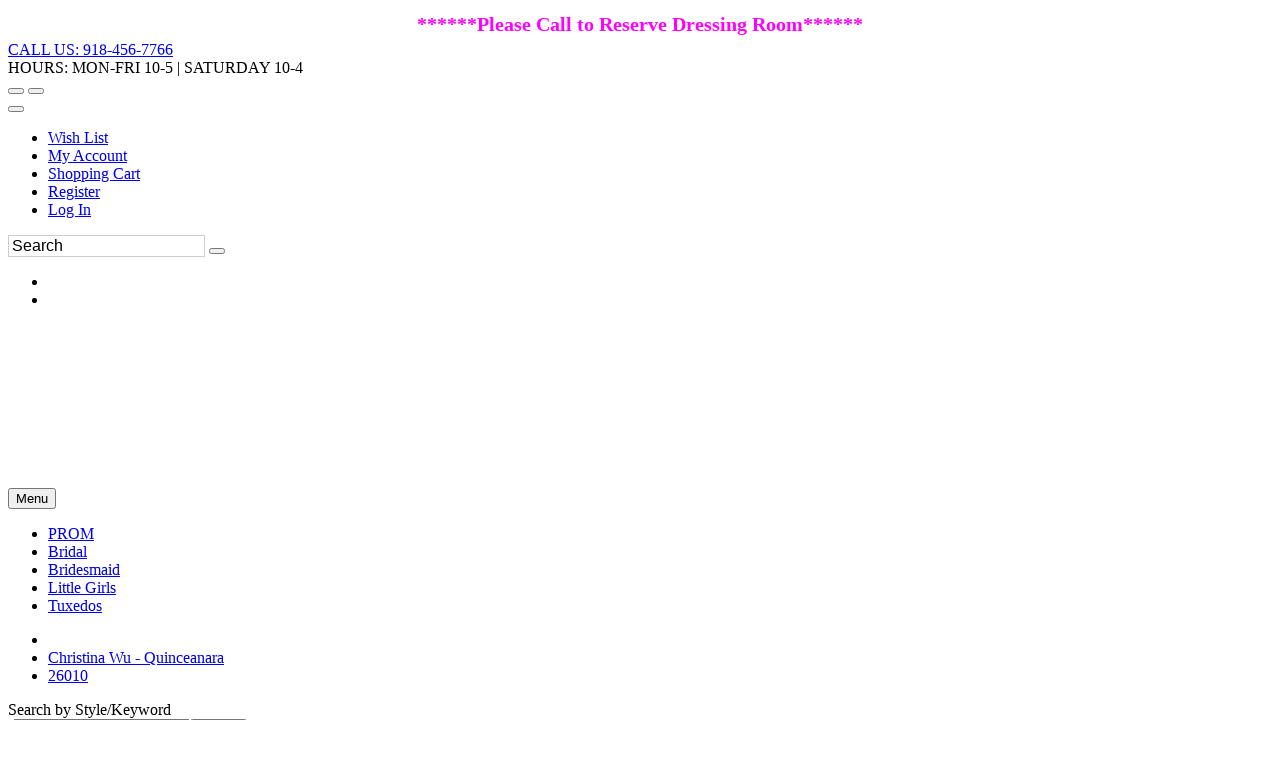

--- FILE ---
content_type: text/html; charset=UTF-8
request_url: https://www.kimberlyspromandbridal.com/p19560671/quinceanera-collection-26010.html
body_size: 37534
content:
<!DOCTYPE html>
<!--[if IE]><![endif]-->
<!--[if IE 8 ]><html dir="ltr" lang="en" class="ie8"><![endif]-->
<!--[if IE 9 ]><html dir="ltr" lang="en" class="ie9"><![endif]-->
<!--[if (gt IE 9)|!(IE)]><!-->

<html dir="ltr" class="ltr" lang="en">
<!--<![endif]-->
<head>
<meta charset="UTF-8" />
<meta name="viewport" content="width=device-width, initial-scale=1">    <TITLE>Quinceanera Collection 26010  Kimberly's Prom and Bridal Boutique - Tahlequah Oklahoma Prom Dresses, Tuxedo Rentals, Bridal and Wedding Gowns</TITLE>
    <base href="//www.kimberlyspromandbridal.com" />
    <link rel="canonical" href="https://www.kimberlyspromandbridal.com/p19560671/quinceanera-collection-26010.html" />
    
<meta http-equiv="X-UA-Compatible" content="IE=edge">

<link rel="preconnect" href="https://fonts.googleapis.com">
<link rel="preconnect" href="https://fonts.gstatic.com" crossorigin>
<style>
    #mainslider .scrollingslide img {
        height: 700px !important;
        width:auto !important;
    }
   
</style>
            <link href="https://estylecdn.com/rdoassets/catalog/view/theme/pav_fashion/stylesheet/bootstrap.css" rel="stylesheet" />
        <!--    <link rel="stylesheet" href="https://estylecdn.com/ar/fontawesome/4.7/css/font-awesome.min.css">-->
        <link rel="stylesheet" href="https://estylecdn.com/ar/fontawesome/css/all.css"  crossorigin="anonymous">
    <link href="https://estylecdn.com/rdoassets/catalog/view/theme/pav_fashion/stylesheet/stylesheet.min.css" rel="stylesheet" onload="this.onload=null;this.rel='stylesheet'" />
<style>
    /* latin-ext */
@font-face {
  font-family: 'Nunito';
  font-display:swap;
  font-style: normal;
  font-weight: 300;
  src: local('Nunito Light'), local('Nunito-Light'), url(https://fonts.gstatic.com/s/nunito/v10/XRXW3I6Li01BKofAnsSUb-vISTs.woff2) format('woff2');
  unicode-range: U+0100-024F, U+0259, U+1E00-1EFF, U+2020, U+20A0-20AB, U+20AD-20CF, U+2113, U+2C60-2C7F, U+A720-A7FF;
}
/* latin */
@font-face {
  font-family: 'Nunito';
  font-display:swap;
  font-style: normal;
  font-weight: 300;
  src: local('Nunito Light'), local('Nunito-Light'), url(https://fonts.gstatic.com/s/nunito/v10/XRXW3I6Li01BKofAnsSUYevI.woff2) format('woff2');
  unicode-range: U+0000-00FF, U+0131, U+0152-0153, U+02BB-02BC, U+02C6, U+02DA, U+02DC, U+2000-206F, U+2074, U+20AC, U+2122, U+2191, U+2193, U+2212, U+2215, U+FEFF, U+FFFD;
}
</style>



    <link href="https://estylecdn.com/rdoassets/catalog/view/theme/pav_fashion/stylesheet/customize/ESC-High-Contrast-White.css" rel="stylesheet" />
    <link rel="stylesheet"  href="https://estylecdn.com/ar/assetssty/12/escpavmod.min.css" />
            <script data-cfasync="false"  src="//ajax.googleapis.com/ajax/libs/jquery/1.12.4/jquery.min.js" ></script>

<script data-cfasync="false" src="//ajax.googleapis.com/ajax/libs/jqueryui/1.12.1/jquery-ui.min.js"></script>
<link rel="stylesheet" href="//ajax.googleapis.com/ajax/libs/jqueryui/1.12.1/themes/smoothness/jquery-ui.min.css">


<link rel="stylesheet"  type="text/css" href="https://estylecdn.com/ar/js/fancy2/jquery.fancybox.css?v=2.1.5">

<script data-cfasync="false">
    
    $.widget.bridge('uitooltip', $.ui.tooltip);
</script>
<!--<link rel="stylesheet" type="text/css" href="https://estylecdn.com/ar/js/cldzm/cloudzoom.css" />-->
<script data-cfasync="false"  src="https://estylecdn.com/ar/js/cldzm/cloudzoom.js"></script>
<script  data-cfasync="false" src="https://estylecdn.com/ar/js/fancy2/jquery.fancybox.min.js?v=2.1.5"></script>

<script data-cfasync="false" async  src="https://estylecdn.com/ar/js/jquery.invertImages.min.js"></script>

<script  data-cfasync="false" src="https://maxcdn.bootstrapcdn.com/bootstrap/3.1.1/js/bootstrap.min.js"></script>
<script  data-cfasync="false" async src="https://estylecdn.com/rdoassets/catalog/view/javascript/jquery/magnific/jquery.magnific-popup.min.js"></script>

<script  data-cfasync="false" async src="https://estylecdn.com/ar/assetssty/12/commoncomb.min.js" ></script>


<script data-cfasync="false">
    
    var btn = $.fn.button.noConflict() // reverts $.fn.button to jqueryui btn
    $.fn.btn = btn // assigns bootstrap button functionality to $.fn.btn
</script>

<script>
document.addEventListener("DOMContentLoaded", function() {
  var lazyImages = [].slice.call(document.querySelectorAll("img.lazy"));;

  if ("IntersectionObserver" in window && "IntersectionObserverEntry" in window && "intersectionRatio" in window.IntersectionObserverEntry.prototype) {
    let lazyImageObserver = new IntersectionObserver(function(entries, observer) {
      entries.forEach(function(entry) {
        if (entry.isIntersecting) {
          let lazyImage = entry.target;
          lazyImage.src = lazyImage.dataset.src;
          lazyImage.srcset = lazyImage.dataset.srcset;
          lazyImage.classList.remove("lazy");
          lazyImageObserver.unobserve(lazyImage);
        }
      });
    });

    lazyImages.forEach(function(lazyImage) {
      lazyImageObserver.observe(lazyImage);
    });
  }
});


document.addEventListener("DOMContentLoaded", function() {
  var lazyBackgrounds = [].slice.call(document.querySelectorAll(".lazy-background"));

  if ("IntersectionObserver" in window && "IntersectionObserverEntry" in window && "intersectionRatio" in window.IntersectionObserverEntry.prototype) {
    let lazyBackgroundObserver = new IntersectionObserver(function(entries, observer) {
      entries.forEach(function(entry) {
        if (entry.isIntersecting) {
          entry.target.classList.add("visible");
          lazyBackgroundObserver.unobserve(entry.target);
        }
      });
    });

    lazyBackgrounds.forEach(function(lazyBackground) {
      lazyBackgroundObserver.observe(lazyBackground);
    });
  }
});
</script>

    <style>
    .ui-slider { position: relative; text-align: left; }
    .ui-slider .ui-slider-handle { position: absolute; z-index: 2; width: 10px; height: 10px; cursor: default; }
    .ui-slider .ui-slider-range { position: absolute; z-index: 1; font-size: 12px; display: block; border: 0; background-position: 0 0; }
    .ui-slider-horizontal { height: 8px; }
    .ui-slider-horizontal .ui-slider-handle { top: -1px; margin-left: -2px; }
    .ui-slider-horizontal .ui-slider-range { top: 0; height: 100%; }
    .ui-slider-horizontal .ui-slider-range-min { left: 0; }
    .ui-slider-horizontal .ui-slider-range-max { right: 0; }
    
    .ui-slider-horizontal .ui-slider-handle {
        top: -6px;
        margin-left: -2px;
    }

    .ui-slider .ui-slider-handle {
        position: absolute;
        z-index: 2;
        width: 18px;
        height: 18px;
        cursor: default;
    }

    .ui-state-default, .ui-widget-content .ui-state-default{
        border: 1px solid #000000;
       
    }
    </style>
    <link rel="preload" href="https://cdnjs.cloudflare.com/ajax/libs/noUiSlider/15.6.0/nouislider.min.css" as="style" onload="this.rel='stylesheet'">
    <noscript><link rel="stylesheet" href="https://cdnjs.cloudflare.com/ajax/libs/noUiSlider/15.6.0/nouislider.min.css"></noscript>

 <script src="https://cdnjs.cloudflare.com/ajax/libs/noUiSlider/15.6.0/nouislider.min.js" defer></script>
    <script>
        jQuery(document).ready(function($) {
            var slider = document.getElementById('slider-rangeMOB');

            noUiSlider.create(slider, {
                start: [0, 6000],
                connect: true,
                range: {
                    'min': 0,
                    'max': 6000
                },
                format: {
                    to: function (value) {
                        return Math.round(value);
                    },
                    from: function (value) {
                        return Number(value);
                    }
                }
            });

            slider.noUiSlider.on('update', function(values, handle) {
                $('#amountMOB').val('$' + values[0] + ' - $' + values[1]);
            });

            slider.noUiSlider.on('start', function() {
                document.getElementById('priceFilterOnIdMOB').checked = true;
            });

            $('#amountMOB').val('$' + slider.noUiSlider.get()[0] + ' - $' + slider.noUiSlider.get()[1]);
        });
    </script>
<script data-cfasync="false">
    jQuery(function() {
                    jQuery( "#slider-range" ).slider({
                    range: true,
                    min: 0,
                    max: 6000,
                    values: [ 0, 6000 ],
                    slide: function( event, ui ) {
                            jQuery( "#amount" ).val( "$" + ui.values[ 0 ] + " - $" + ui.values[ 1 ] );
                    },
                    start: function(event, ui) {
                            document.getElementById('priceFilterOnId').checked=true;
                    }
            });
            jQuery( "#amount" ).val( "$" + jQuery( "#slider-range" ).slider( "values", 0 ) +
                    " - $" + jQuery( "#slider-range" ).slider( "values", 1 ) );
            
                    // jQuery( "#slider-rangeMOB" ).slider({
            //         range: true,
            //         min: 0,
            //         max: 6000,
            //         values: [ 0, 6000 ],
            //         slide: function( event, ui ) {
            //                 jQuery( "#amountMOB" ).val( "$" + ui.values[ 0 ] + " - $" + ui.values[ 1 ] );
            //         },
            //         start: function(event, ui) {
            //                 document.getElementById('priceFilterOnIdMOB').checked=true;
            //         }
            // });
            // jQuery( "#amount" ).val( "$" + jQuery( "#slider-rangeMOB" ).slider( "values", 0 ) +
            //         " - $" + jQuery( "#slider-rangeMOB" ).slider( "values", 1 ) );



            jQuery('.attChk').change(function() {
                if(jQuery(this).is(":checked")) {
                    jQuery(this).parent().parent().parent().prev().find('.attClear').html(" <a href='#' class=attClearBtn>Clear</a>");
                }
            });
            $(".filterToggle").click(function () {
                $header = $(this);
                $content = $header.next('div');
                $content.slideToggle(500, function () {
                    $("span.filterInd",$header).text(function () {
                        return $content.is(":visible") ? "-" : "+";
                    });
                });
            });
            $(".filterToggleCB").click(function () {
                $header = $(this).parent();
                $content = $header.next('div');
                $content.slideToggle(200, function () {
                    $("span.filterInd",$header).text(function () {
                        return $content.is(":visible") ? "-" : "+";
                    });
                });
            });
    });
    jQuery(document).on("click", ".attClearBtn", function (e) {
        e.preventDefault();
             jQuery(this).parent().parent().parent().next().find('.attChk').removeAttr('checked');

    });
</script>
<script data-cfasync="false">
    $(document).ready(function() {
        $('#myCarousel').carousel({
            interval: 4000
        });
        $('.subcattogglehead').on('click', function(e) {
            e.preventDefault();

            var $this = $(this);
            var $collapse = $this.closest('.accordion-group').find('.collapse');
            $collapse.collapse('toggle');
        });

        $('.accordion-body').find('.isCurrentCat').parent().parent().addClass('in');
        $('.accordion-body').find('.isCurrentCat').css('font-weight','bold');

        
    });

    
    $(document).on("click", ".rem-favorite", function (event) {    
        event.preventDefault();
        event.stopPropagation();
        var prodid = $(this).data('prodid');
       var thisVar=this;
        $.ajax({
           type: "POST",
           url: "cart.php",
           data: "submit=removewl2&id="+prodid,
           success: function(msg){

               if(msg==1){
                   
                        $(thisVar).parent().parent().parent().parent().parent().parent().prev('.mobile-title-sho-cart').slideUp();
                        $(thisVar).parent().parent().parent().parent().parent().parent().slideUp();
                   
               }
           }
        });
    });
    
    $(document).ready(function() {
        
        $('.add-favoriteDet').click(function(event){
                    event.preventDefault();
                    event.stopPropagation();
                    
                    var prodid = $(this).data('prodid');
                   
                    $(this).addClass("added");
                    
                    $.ajax({
                       type: "POST",
                       url: "cart.php",
                       data: "escsubmit=addtowl2&id="+prodid,
                       success: function(msg){

                           if(msg==1){
                              
                           }
                       }
                    });
             });
        $('.add-favoriteProdPage').click(function(event){
                    event.preventDefault();
                    event.stopPropagation();
                    
                    var prodid = $(this).data('prodid');
                   
                   //wishAddedProdPageButton
                   if($( this ).hasClass( "wishAddedProdPageButton" )){
                       window.location.href = "wishlist.php";
                   }else{
                       $(this).addClass("wishAddedProdPageButton");
                                               $(this).html('<i class="fa fa-heart addedProdPage"></i>On Wish List (Click to View)');
                                               $.ajax({
                           type: "POST",
                           url: "cart.php",
                           data: "escsubmit=addtowl2&id="+prodid,
                           success: function(msg){

                              if(msg==1){
                              
                           }
                           }
                        });
                    }
             });

        
        
        
        $( ".instockdeta" ).click(function(event){
            event.preventDefault();
            event.stopPropagation();
           
            return false;
            
        });
       // $( ".instockdeta" ).uitooltip();
       
             $( ".instockdet" ).uitooltip({
                content: function () {
                      htmlcontent=$("#inventory").clone();
                      //alert("got here");
                        return htmlcontent;
                    }
                    ,
                    position: { my: "left top+15", at: "left bottom", collision: "none" }
              });
        if($(window).width()<768){
              $( ".instockdet" ).uitooltip('disable');
        }
            
         jQuery(".variousFancyBox").fancybox({
            maxWidth: 1200,
            maxHeight: 800,
            fitToView: false,
            width: '95%',
            height: '80%',
            autoSize: false,
            closeClick: false,
            openEffect: 'none',
            closeEffect: 'none'
        });
         jQuery(".variousFancyBoxWL").fancybox({
            maxWidth: 1200,
            maxHeight: 800,
            fitToView: false,
            width: '100%',
            height: '90%',
            autoSize: false,
            closeClick: false,
            openEffect: 'none',
            closeEffect: 'none',
            scrolling: 'auto'
        });
        
        
        jQuery('#myFancyCloudZoom').bind('click',function(){

        if(jQuery(document).width()>479){
            
            var cloudZoom = $(this).data('CloudZoom');  // On click, get the Cloud Zoom object
            cloudZoom.closeZoom();

            $.fancybox.open(cloudZoom.getGalleryList(),{

                fitToView	: false,
                width		: '95%',
                height		: '95%',
                autoSize	: false,
                closeClick	: true,
                openEffect	: 'none',
                closeEffect	: 'none',
                autoResize      : true,
                autoWidth       : true,
                maxWidth        : '100%'
            });
            return false;
            
        }
            
        });
    });
    CloudZoom.quickStart();
    $.extend($.fn.CloudZoom.defaults, {
            touchStartDelay: 150
        });
        
        
        function popUp(URL, w, h) {
            day = new Date();
            id = day.getTime();
            eval("page" + id + " = window.open(URL, '" + id + "', 'toolbar=0,scrollbars=1,location=0,statusbar=0,menubar=0,resizable=1,width="+ w +",height=" + h +",left = 200,top = 200');");
        }
        function showPopUp()
        {
            document.getElementById("dialogue").style.display = "";
            document.getElementById("overlay").style.display = "";
        }
        function hidePopUp()
        {
            document.getElementById("dialogue").style.display = "none";
            document.getElementById("overlay").style.display = "none";
        }

        $(document).on("mouseenter", ".thprodimg", function () {
               altimg=$(this).attr('data-altimg');
               //alert(altimg);
               if(altimg!=""){
                   lastsrc=$(this).attr('src');
                   $(this).attr('src',altimg).fadeTo();
               }else{
                   lastsrc="";
               }
       }).on("mouseleave", ".thprodimg", function () {
              // mainimg=$(this).parent().children('a').children('img').attr('src');
              // alert(mainimg);
           if(lastsrc!=""){
               $(this).attr('src',lastsrc).fadeTo();
           }
       });



       

       




</script>

<style>
         
      body{
        background-position-y: 36px;
    }
    
    .h1featuredstyles .product-block .image, .h1h1showcatpromo .product-block .image{
            display: flex;
            justify-content: center;
    }
    
    @media screen and (max-width: 767px) {
        .featuredprodimg{
         width:100%;
        }

        .thprodimg.thprodimgSM{
         max-width:none;
         height:258px;
        }

         .tViewSmall{
            
             max-height:  388px; 
        }
        
        .tViewSmall .product-block .product-meta .warp-info {
           margin: 7px 0px -11px 0px;
        }
       
       .tViewSmall .product-block .product-action {
            bottom: auto;
            top: -118px;
            border-bottom: 0;
        }
        
        .tViewSmall .wishlist-compare .wishlist {
            left: 168%;
            position: relative;
            color: #c2c0c0;
            top: -22px;
        }
        
        .tViewSmall .swiper-button-next {
            position: absolute;
            top: 69px;
            width: 25px;
            height: 24px;
            right: 2px;
        }
        
        .tViewSmall .swiper-button-prev{
            
             top: 69px;
            width: 25px;
            height: 24px;
            left: 2px;
        }
        
        
        .tViewSmall .color-preview.swiperSM {
            width: 95px;
        }
        
        .tViewSmall .product-block .name {
            font-size: 13px;
        }
    }
    @media screen and (min-width: 768px) {
     .featuredprodimg{
      max-width:none;
      height:408px;
     }
   
     .thprodimg{
      max-width:none;
      height:389px;
     }
      .thprodimg.thprodimgLG{
         height:556px;
     }
     
      .tViewSmall{
           
             max-height: 583px;  /* max-height: 388px; */
        }
    
    }
    
    
     @media screen and (min-width: 991px) {
     .thprodimg{
      max-width:none;
      height:389px;
     }
     .thprodimg.thprodimgLG{
         height:556px;
     }
     
      .tViewSmall{
            
             max-height: 583px;  /* max-height: 388px; */
        }
    }
    
    @media screen and (min-width: 1200px) {
     .thprodimg{
      max-width:none;
      height:389px;
     }
     
     
     .thprodimg.thprodimgLG{ 
         height:700px;
     }
     
      
        .tViewSmall{
            width:32.2%;
             max-height: 583px;  /* max-height: 388px; */
        }
   
     
     
    }
    
    
    .layerslider-wrapper{
     max-width:1170px;
    }
    
    
    a.img.imglandscape img {
        width: 100%;
        height: auto;
    } 
    
     html, body {
        max-width: 100% !important;
        overflow-x: hidden !important;
    }

    .search input.form-control::placeholder {
        color: #000000; 
        opacity: 1; 
    }
    .search input.form-control {
    
        border: 1px solid #d0cccc;
    }

    
</style>
        <link rel="stylesheet" href="https://cdnjs.cloudflare.com/ajax/libs/Swiper/4.5.0/css/swiper.min.css">
        <script src="https://cdnjs.cloudflare.com/ajax/libs/Swiper/4.5.0/js/swiper.min.js"></script>
        <link rel="stylesheet" type="text/css" href="https://estylecdn.com/ar/slickmodal/css/slickModal.min.css" media="screen" />
    <style> .slickModal .close { opacity:1 !important; } </style>
   
 <script type="text/javascript" src="https://www.estylecdn.com/ar/js/jquery.touchSwipe.min.js"></script>
<script>
    $.fn.exists = function () {
    return this.length !== 0;
}

  $(function(){      
      
      $('.color3swatch div').tooltip({show: {effect:"none", delay:0}});
      
//Enable swiping...
            $("#myFancyCloudZoom").swipe( {
                    //Generic swipe handler for all directions
                    swipe:function(event, direction, distance, duration, fingerCount, fingerData) {
                            if (direction == "left") {
                                if($( ".cloudzoom-gallery-active" ).parent().next(".carouselCrop").find("img").exists()){
                                            $( ".cloudzoom-gallery-active" ).parent().next(".carouselCrop").find("img").trigger( "click" );
                                        }else{
                                            $( ".cloudzoom-gallery-active" ).parent().parent().parent().next(".item").find(".carouselCrop").first().find("img").trigger( "click" );
                                        }
                                          
                                            
                                            
                            }
                            if (direction == "right") {
                                 if($( ".cloudzoom-gallery-active" ).parent().prev(".carouselCrop").find("img").exists()){
                                            $( ".cloudzoom-gallery-active" ).parent().prev(".carouselCrop").find("img").trigger( "click" );
                                        }else{
                                            $( ".cloudzoom-gallery-active" ).parent().parent().parent().prev(".item").find(".carouselCrop").last().find("img").trigger( "click" );
                                        }       
                                            
                            }			
                          
                    },
                    //Default is 75px, set to 0 for demo so any distance triggers swipe
               threshold:50,
               allowPageScroll:"vertical"
            });
            
 });
  </script>
                           
 <script>
//    $("form").submit(function(e) {
//
//        var ref = $(this).find("[required]");
//
//        $(ref).each(function(){
//            if ( $(this).val() == '' )
//            {
//                alert("Please choose an option from each required dropdown.");
//
//                $(this).focus();
//
//                e.preventDefault();
//                return false;
//            }
//        });  return true;
//    });
    </script>
    <meta name="description" content="Quinceanera Collection 26010  This led light on lace style has sweetheart off the shoulder neckline. Sequins lace bodice with features 3D lace appliques on tulle ball go" >
    <meta name="keywords" content="Quinceanera Collection 26010 Lizluo Quinceanera  " >
    <meta property="og:image" content="https://estylecdn.com/manufcols/houseofwu/current/zoomalt/Quinceanera_26010_44.jpg" />    
    <link rel="icon" type="image/x-icon" href="https://www.efcftp.com/users/545/ftp/favicon.ico">

<meta name="google-site-verification" content="99BDYGmo7GERV2zcLlatLSLvF7WPX504C7B_IlQzPdg" />

<meta name="p:domain_verify" content="ca4cb6a84ee75d647faac67ff2c82afa"/>

    
        <style>
    
    .relatedloader{
        display:none;
    }
    .relatedloader{
        display:none;
        height:200px;
        border: 1px solid #cccccc;
        padding-top:70px;
        text-align:center;
        width:100%;
    }
    
    .hidden {
        display: none;
      }

      .visually-hidden {
        position: absolute;
        overflow: hidden;
        clip: rect(0 0 0 0);
        height: 1px;
        width: 1px;
        margin: -1px;
        padding: 0;
        border: 0;
      }
      #error-message{
          color:red;
          font-size:14px;
      }

    
</style>
<script language="javascript" type="text/javascript">
    
   
    
    var inventory={};
inventory['12']={}
inventory['12']['burgundy']=2;
inventory['12']['sky']=2;
inventory['14']={}
inventory['14']['burgundy']=1;
inventory['14']['sky']=1;
inventory['16']={}
inventory['16']['burgundy']=1;
inventory['6']={}
inventory['6']['burgundy']=1;
inventory['6']['sky']=2;
inventory['10']={}
inventory['10']['sky']=1;
inventory['2']={}
inventory['2']['sky']=2;
inventory['4']={}
inventory['4']['sky']=2;
inventory['8']={}
inventory['8']['sky']=3;
var inventoryByColor={};
inventoryByColor['burgundy']={}
inventoryByColor['burgundy']['12']=2;
inventoryByColor['burgundy']['14']=1;
inventoryByColor['burgundy']['16']=1;
inventoryByColor['burgundy']['6']=1;
inventoryByColor['sky']={}
inventoryByColor['sky']['10']=1;
inventoryByColor['sky']['12']=2;
inventoryByColor['sky']['14']=1;
inventoryByColor['sky']['2']=2;
inventoryByColor['sky']['4']=2;
inventoryByColor['sky']['6']=2;
inventoryByColor['sky']['8']=3;
var inventorySt={};
var inventoryDed={};
inventoryDed['12']={}
inventoryDed['12']['burgundy']=2;
inventoryDed['12']['sky']=2;
inventoryDed['14']={}
inventoryDed['14']['burgundy']=1;
inventoryDed['14']['sky']=1;
inventoryDed['16']={}
inventoryDed['16']['burgundy']=1;
inventoryDed['6']={}
inventoryDed['6']['burgundy']=1;
inventoryDed['6']['sky']=2;
inventoryDed['10']={}
inventoryDed['10']['sky']=1;
inventoryDed['2']={}
inventoryDed['2']['sky']=2;
inventoryDed['4']={}
inventoryDed['4']['sky']=2;
inventoryDed['8']={}
inventoryDed['8']['sky']=3;

var inventoryDates={};

 
 function validateform20(e){
     
      var errorCount = 0;
           
            if(jQuery('#sizeMenu').val()===''){

                errorCount++;
            } 

            if(jQuery('#colorMenu').val()=='' && jQuery('input[name="color"]:checked').length === 0){

                errorCount++;
            } 

//            if (errorCount > 0) {
//                alert('Please select a Size and Color');
//                e.preventDefault();
//                e.stopPropagation();
//                return false;
//            }
            
            
            if (errorCount > 0) {
                const errorMessageElement = document.getElementById('error-message');
                errorMessageElement.textContent = 'Please select a Size and Color';
                errorMessageElement.classList.remove('hidden', 'visually-hidden');

                setTimeout(() => {
                    errorMessageElement.classList.add('hidden', 'visually-hidden');
                }, 5000);

                e.preventDefault();
                e.stopPropagation();
                return false;
            }
            
            
            var required = jQuery('.prodOption select[required]'); // change to [required] if not using true option as part of the attribute as it is not really needed.
             var error = false;

            for(var i = 0; i <= (required.length - 1);i++)
            {
                if(required[i].value == '') // tests that each required value does not equal blank, you could put in more stringent checks here if you wish.
                {
                    required[i].style.backgroundColor = 'rgb(255,155,155)';
                    error = true; // if any inputs fail validation then the error variable will be set to true;     
                    console.log('error set to true on i='+i);
                }
            }

            if(error) // if error is true;
            {
//                alert('Please make a selection for each drop down menu.');
//                e.preventDefault();
//                e.stopPropagation();
//                return false; // stop the form from being submitted.

                    const errorMessageElement = document.getElementById('error-message');
                    errorMessageElement.textContent = 'Please make a selection for each drop down menu.';
                    errorMessageElement.classList.remove('hidden', 'visually-hidden');

                    setTimeout(() => {
                        errorMessageElement.classList.add('hidden', 'visually-hidden');
                    }, 5000);

                    e.preventDefault();
                    e.stopPropagation();
                    return false;

            }else{
                return true;
            }
     
     
 }

 function validateform(e){
     
      var errorCount = 0;
      e.preventDefault();
      e.stopPropagation();
      
            if(jQuery('#sizeMenu').val()===''){
                errorCount++;
            } 

            if(jQuery('#colorMenu').val()=='' && jQuery('input[name="color"]:checked').length === 0){
                errorCount++;
            } 
            
//            if (errorCount > 0) {
//                alert('Please select a valid Size and Color');
//                e.preventDefault();
//                e.stopPropagation();
//                return false;
//            }

            if (errorCount > 0) {
                const errorMessageElement = document.getElementById('error-message');
                errorMessageElement.textContent = 'Please select a Size and Color';
                errorMessageElement.classList.remove('hidden', 'visually-hidden');

                setTimeout(() => {
                    errorMessageElement.classList.add('hidden', 'visually-hidden');
                }, 25000);

                e.preventDefault();
                e.stopPropagation();
                return false;
            }
            
            var required = jQuery('.prodOption select[required]'); // change to [required] if not using true option as part of the attribute as it is not really needed.
             var error = false;

            for(var i = 0; i <= (required.length - 1);i++)
            {
                if(required[i].value == '') // tests that each required value does not equal blank, you could put in more stringent checks here if you wish.
                {
                    required[i].style.backgroundColor = 'rgb(255,155,155)';
                    error = true; // if any inputs fail validation then the error variable will be set to true;     
                    console.log('error set to true on i='+i);
                }
            }

            if(error) // if error is true;
            {
                const errorMessageElement = document.getElementById('error-message');
                    errorMessageElement.textContent = 'Please make a selection for each drop down menu.';
                    errorMessageElement.classList.remove('hidden', 'visually-hidden');

                    setTimeout(() => {
                        errorMessageElement.classList.add('hidden', 'visually-hidden');
                    }, 5000);

                    e.preventDefault();
                    e.stopPropagation();
                    return false;
            }else{
                return true;
            }
     
     
 }
 
function is_available(size,color,inventory){
   // console.log('size:'+size+' color: '+color);
   // console.log(inventory);
    
    pieces=size.split('|');
    
    size=pieces[0];
    //console.log('size2:'+size+' color: '+color);
   // if(Array.isArray(inventory[size])){
    
        if(inventory[size][color.toLowerCase()]>0){
           return true;
        }else{
            //console.log('fork1');
           return false;
        }
    
   // }else{
  //      console.log('fork2');
   //     return false;
        
   // }
     
}
 
  $(document).on("click touchstart", "#button-cart", function (e) {
   var validated=false;
   validated=validateform(e);
   if(validated){
        jQuery('#cartForm').submit();
   }
});
  jQuery(document).ready(function(){   
    
//     jQuery( ".instockdet" ).tooltip({
//                content: function () {
//                      htmlcontent=jQuery("#inventory").clone();
//                      alert("got here");
//                        return htmlcontent;
//                    }
//              });
// 


    $('.instockdetnoa').click(function(e) {
        e.preventDefault();
        $('#desctab').removeClass('active');
        $('#tab-description').removeClass('active');
        $('#itemavltab').addClass('active');
        $('#tab-instock').addClass('active');
        $('html, body').animate({
          scrollTop: $('#itemavltab').offset().top
        }, 500);
    });


        
     $.ajax({
        type:'GET',
        url: 'detail.php?related=1&ProdId=19560671', 
        beforeSend: function() { $('.relatedloader').show(); },
//        complete: function() { $('.relatedloader').hide(); }
        success:function(data){
            if(data != ""){
                loading = false;
                $("#related").html(data);
            }
        }
    });
    
        
                      
                            jQuery( ".color3swatch" ).click(function() {
                    
                    if(jQuery(this).hasClass('nophoto') || jQuery(this).hasClass('approxcolor')){
                        jQuery("#colorLabel").html("Color: "+jQuery(this).data('colorname')+' <span class=colordisclaimer>(An actual color swatch is not available. The color depicted in the photo (if shown) may or may not represent the selected color)</span>');
                    }else{
                        jQuery("#colorLabel").html("Color: "+jQuery(this).data('colorname'));
                    }
                    
                    
                    pColorId=jQuery(this).data('pcolorid');
                    
                    jQuery("#pColorIdRadio"+pColorId).prop("checked", true);
                    jQuery("#colorMenu").val(jQuery(this).data('colorname'));
                    
                    gpccolorid=jQuery(this).data('gpccolorid');
                    jQuery("#colorMenuGPCColorId").val(gpccolorid);
                    
                    ipcsizename=jQuery("#sizeMenu").val();
                    ipccolorid=jQuery("#colorMenuGPCColorId").val();
                    jQuery("#iparcelsku").val(ipccolorid+"-"+ipcsizename);
                    
                    pColorName=jQuery(this).data('colorname');
                    
                    jQuery( ".color3swatch" ).each(function( index ) {
                         jQuery(this).removeClass("selected");
                        });
                      
                    jQuery(this).addClass("selected");
                    
                    jQuery( ".cloudzoom-gallery" ).each(function( index ) {
                         if(jQuery(this).data('colorname')===pColorName){
                             
                            jQuery(this).click();
                        }
                      });
        
                    
                     if(jQuery('#sizeMenu').val()!=='' && (jQuery('#colorMenu').val()!=='' || jQuery('input[name="color"]:checked').length !== 0)){
                          
                    var keycolor=jQuery('#colorMenu').val();
                    var rawId = jQuery('#sizeMenu').val();
                    
                    //alert(keycolor);
                    
                    id=rawId.replace(/\|[0-9]+/g,'');
                    var options ="";
                    var arrst=inventorySt[id];
                    
                    var arrded=inventoryDed[id];
                    
                    keycolor=keycolor.toLowerCase();
                    
                    
                                        
                   
                    if(isset(arrst) && arrst[keycolor]>0){
                                                jQuery('#stockmsg').html(toTitleCase(keycolor)+' / Size '+id+' in stock* and ships in 2-5 days!');
                        jQuery('#stockinfocart').val(toTitleCase(keycolor)+' / Size '+id+' in stock* and ships in 2-5 days!');
                                            }else if(isset(arrded) && arrded[keycolor]>0){
                                                jQuery('#stockmsg').html(toTitleCase(keycolor)+' / Size '+id+' quick ships* in 10-14 days!<br>(may not be available to try on in store)');
                        jQuery('#stockinfocart').val(toTitleCase(keycolor)+' / Size '+id+' quick ships* in 10-14 days!<br>(may not be available to try on in store)');
                                            }else{
                        
                        if(isset(inventoryDates[id]) && isset(inventoryDates[id][keycolor])){
                                                    }else{
                            
                                                                                                    jQuery('#stockmsg').html('<span class=mess-outofstock>'+toTitleCase(keycolor)+' / Size '+id+' out of stock, Call Store!-may possibly be ordered for 14 week delivery. <a href="./p19560671/quinceanera-collection-26010.html?related=1#related">Click for similar styles you can order today</a></span>');
                                        jQuery('#stockinfocart').val('<span class=mess-outofstock>'+toTitleCase(keycolor)+' / Size '+id+' out of stock, Call Store!-may possibly be ordered for 14 week delivery. <a href="./p19560671/quinceanera-collection-26010.html?related=1#related">Click for similar styles you can order today</a></span>');
                                    
                                        
                                                                                                                         }
                        
                    }
                    
                }
                    
                    
                    
                    
                    
                });
                    
              $(document).on("keydown", function(event) {
                if (event.keyCode === 9) {
                  $(".sizeRadio, .colorRadio, .aria-instructions").show();
                }
              });   
                
                jQuery( ".size3btn" ).click(function() {
                
                    pSizeId=jQuery(this).data('psizeid');
                    pSizeIdLabel=String(pSizeId).replace("slash",'/');
                    pSizeIdLabel=pSizeIdLabel.replace("dot",'.');
                    jQuery("#sizeLabel").html("Size: "+pSizeIdLabel);

                    jQuery("#pSizeIdRadio"+pSizeId).prop("checked", true);
                    jQuery("#sizeMenu").val(jQuery(this).data('sizename'));
                   
                    ipcsizename=jQuery(this).data('sizename');
                    ipccolorid=jQuery("#colorMenuGPCColorId").val();
                    jQuery("#iparcelsku").val(ipccolorid+"-"+ipcsizename);

                    jQuery( ".size3btn" ).each(function( index ) {
                         jQuery(this).removeClass("selected");
                    });

                    jQuery(this).addClass("selected");

                       

                    if(jQuery('#sizeMenu').val()!=='' && (jQuery('#colorMenu').val()!=='' || jQuery('input[name="color"]:checked').length !== 0)){

                        var keycolor=jQuery('#colorMenu').val();
                        var rawId = jQuery('#sizeMenu').val();

                        id=rawId.replace(/\|[0-9]+/g,'');
                        var options ="";



                        


                        var arrst=inventorySt[id];

                        var arrded=inventoryDed[id];

                        keycolor=keycolor.toLowerCase();

                        if(isset(arrst) && arrst[keycolor]>0){
                                                        jQuery('#stockmsg').html(toTitleCase(keycolor)+' / Size '+id+' in stock* and ships in 2-5 days!');
                            jQuery('#stockinfocart').val(toTitleCase(keycolor)+' / Size '+id+' in stock* and ships in 2-5 days!');
                                                    }else if(isset(arrded) && arrded[keycolor]>0){
                                                        jQuery('#stockmsg').html(toTitleCase(keycolor)+' / Size '+id+' quick ships* in 10-14 days!<br>(may not be available to try on in store)');
                            jQuery('#stockinfocart').val(toTitleCase(keycolor)+' / Size '+id+' quick ships* in 10-14 days!<br>(may not be available to try on in store)');
                                                    }else{

                            if(isset(inventoryDates[id]) && isset(inventoryDates[id][keycolor])){
                                                            }else{

                                                                        jQuery('#stockmsg').html('<span class=mess-outofstock>'+toTitleCase(keycolor)+' / Size '+id+' out of stock, Call Store!-may possibly be ordered for 14 week delivery. <a href="./p19560671/quinceanera-collection-26010.html?related=1#related">Click for similar styles you can order today</a></span>');
                                        jQuery('#stockinfocart').val('<span class=mess-outofstock>'+toTitleCase(keycolor)+' / Size '+id+' out of stock, Call Store!-may possibly be ordered for 14 week delivery. <a href="./p19560671/quinceanera-collection-26010.html?related=1#related">Click for similar styles you can order today</a></span>');

                                        
                                                                    
                                                              }

                        }

                    }
               
             

                if(jQuery('#sizeMenu').val()!==''){
                

                    jQuery.ajax({
                      type: "GET",
                      url: "./index.php",
                      data: { action: "saveSize", sizeToSave:jQuery('#sizeMenu').val() }
                    }).done(function( msg ) {
                        //load alt styles
                    });

           
                }
               
            });
            
            
                
                            
            
         
            
            
            
        
    });
    
    
function update_avail_display(pSizeId,colorName,inventory,inventoryByColor){
    
    console.log('sizeid selected: '+pSizeId); 

    id=pSizeId; //.replace(/\|[0-9]+/g,'');

    var arr=inventory[id];

    console.log(arr);
    jQuery.each(arr, function(keycolor,qty) {

         //options=options + "<option value='"+keycolor+"'>"+keycolor+"</option>";
     });


    if(jQuery("#colorList3 li").length > 0) {

       jQuery("#colorList3 li").each(function(){

           //var current = $(this);
           currentColorName=jQuery(this).find('.color3swatch').data( "colorname" ).toLowerCase();

           console.log(currentColorName);

           if((currentColorName in arr)) {
               jQuery(this).find('.color3swatch').removeClass('notavail');
               //jQuery(this).find('.color3swatch').removeClass('notavaildark');
               //jQuery(this).find('.color3swatch div').html("&nbsp;");
            }else{
                //if(jQuery(this).find('.color3swatch').hasClass('nophoto')){
                   // jQuery(this).find('.color3swatch').addClass('notavaildark');
               // }else{
                    jQuery(this).find('.color3swatch').addClass('notavail');
               // }

                //jQuery(this).find('.color3swatch div').html("X");
           }
       });


    }
    
    if(colorName.toLowerCase() in inventoryByColor){
        var arrColor=inventoryByColor[colorName.toLowerCase()];
        console.log('colorname: '+colorName);
        console.log(arrColor);
        console.log('inv by color:');
        console.log(inventoryByColor);

        if(jQuery("#sizeList3 li").length > 0) {

           jQuery("#sizeList3 li").each(function(){

               //var current = $(this);
               currentSizeName=jQuery(this).find('.size3btn').data( "sizename" ).toString();

               console.log(currentSizeName);

               if((currentSizeName in arrColor)) {
                   jQuery(this).find('.size3btn').removeClass('sizenotavail');
                   
                  // jQuery(this).find('.size3btn span').html("&nbsp;");
                }else{
                   
                        jQuery(this).find('.size3btn').addClass('sizenotavail');
                   

                   // jQuery(this).find('.size3btn span').html("X");
               }
           });


        }
    }else{
        console.log(colorName.toLowerCase() + ' was not in inventoryByColor');   
     
        jQuery("#sizeList3 li").each(function(){

               //var current = $(this);
               currentSizeName=jQuery(this).find('.size3btn').data( "sizename" ).toString();

               //console.log(currentSizeName);

                jQuery(this).find('.size3btn').addClass('sizenotavail');
                   

                   // jQuery(this).find('.size3btn span').html("X");
        });    
     
    }
    
}
    
function toTitleCase(str)
{
    return str.replace(/\w\S*/g, function(txt){return txt.charAt(0).toUpperCase() + txt.substr(1).toLowerCase();});
} 
function isset ()
{
   
    // *     example 1: isset( undefined, true);
    // *     returns 1: false
    // *     example 2: isset( 'Kevin van Zonneveld' );
    // *     returns 2: true

  var a = arguments,
    l = a.length,
    i = 0,
    undef;

  if (l === 0)
  {
    throw new Error('Empty isset');
  }

  while (i !== l)
  {
    if (a[i] === undef || a[i] === null)
    {
      return false;
    }
    i++;
  }
  return true;
}
    </script>

    <style>
        .fa-tag{
            color:#999999;
        }
        #invItems li b{ font-size:14px; font-weight:900; }
        div.ui-tooltip {
            max-width: 800px;
        }

 /* select with custom icons */
    .ui-selectmenu-menu .ui-menu.customicons .ui-menu-item-wrapper {
      padding: 0.5em 0 0.5em 3em;
    }
    .ui-selectmenu-menu .ui-menu.customicons .ui-menu-item .ui-icon {
      height: 24px;
      width: 24px;
      top: 0.1em;
    }
   
 
    /* select with CSS avatar icons */
    option.avatar {
      background-repeat: no-repeat !important;
      padding-left: 20px;
    }
    .avatar .ui-icon {
      background-position: left top;
    }
    
    .ui-state-active .ui-icon, .ui-button:active .ui-icon {
        background-image: none;
    }

    .ui-icon, .ui-widget-content .ui-icon {
        background-image: none;
    }

    .ui-selectmenu-button.ui-button {

    padding-right:.2em;
    }

    .ui-selectmenu-button.ui-button {

        width: 84%;
        padding-top: 7px;
        padding-bottom: 7px;
        background-image:none;
        background-color:#fff !important;
        border: 1px solid #ededed;
        font-family: 'Noticia Text', serif;
        color:#666666;
        font-size:13px;
    }

    select#sizeMenu {
        width: 84%;
    }
    #colorMenu-button{
        background-color:#fff;
        border-bottom-right-radius:0px;
        border-bottom-left-radius:0px;
        border-top-right-radius:0px;
        border-top-left-radius:0px;
    }
    
    #sizeMenu,#colorMenu,.ui-selectmenu-text,select:focus{
    font-size:16px;
    }
    #colorMenu-menu li div {
        padding-left: 3em !important;
    font-size:16px;
    }

    #colorMenu-menu .ui-icon {
        width: 20px;
        height: 20px;
    }

    #colorMenu-menu .ui-menu-item{
    line-height: 30px;
    }

    @media (max-width: 480px)
    {
      #sizeListA label, #colorListB label, #colorListA label{
    width:100%;
    }
    select#sizeMenu,select#colorMenu{
    width:100%;
    }

    .ui-selectmenu-button.ui-button {
    width: 100%;
    }
    
    #sizeMenu,#colorMenu,.ui-selectmenu-text,.prodOption select,select:focus{
        font-size:16px;
    }
    
    
    }

    
    
    .optsMenu.input-sm{
        height:39px !important;
    }
    
        
   .aria-instructions{ display:none; } 
    
     #sizeListA label, #colorListB label, #colorListA label{
    width:100%;
    }
    
    .colordisclaimer{
      font-size:11px; font-weight:normal;   
    }
    
    #sizeList3 li{ 
        display:inline-block; 
        min-width:38px; line-height: 32px; cursor:pointer
    }
    
    #sizeList3 li div,#sizeList3 li label{ 
        border:1px solid #D3D3D3;
        border-radius:2px;
        cursor:pointer;
        font-size:14px;
        font-weight:bold;
        text-align:center;
        color:#585858;
        margin-right:4px;
        margin-bottom:4px;
        padding-left:2px;
        padding-right:2px; 
    }
     #sizeList3 li div sup{ 
        
        font-weight:normal;
     }
     #sizeList3 li div label{
      cursor:pointer;
     }
    
        

    .notavail div{
        
        text-align:center;
        font-family:Arial, Helvectica, sans-serif;
        font-size: 17px;
        color:#C5C5C5;
        font-weight:bold;
        background-color: #585858;
        opacity: 0.5;
        

        
    }
    .notavaildark div{
        
        text-align:center;
        font-family:Arial, Helvectica, sans-serif;
        font-size: 17px;
        color:#000000;
        font-weight:bold;
        background-color: #585858;
        opacity: 0.5;
        

        
    }
    
    
    .nophoto{
        background-image:url(https://estylecdn.com/ar/assetsimg/no-photo-iconb.gif);
        background-size: 40px 40px;
        background-position-x: -4px;
        background-position-y: -3px;
        
        
    }
    
    .size3btn.selected{
       border:2px solid !important; 
       border-color:#CC397B !important; 
       background-color:#D3D3D3 !important; 
        

        
    }
    .size3btn.sizenotavail.selected{
       border:1px dashed !important; 
       border-color:#CC397B !important; 
       background-color:#666666 !important; 
        

        
    }
    
    .sizenotavail{
        
        text-align:center;
        font-family:Arial, Helvectica, sans-serif;
        font-size: 17px;
        color:#C5C5C5;
        font-weight:bold;
        background-color:#666666 !important;
        

        
    }
         .sizeRadio{
        display:none;
    }
    
        #colorList3 li{ 
        display:inline-block; 
        width:34px; line-height: 34px;
        height: 34px; cursor:pointer;
        margin-bottom:4px;
    }
    
    #colorList3 li > div{ 
        border:1px solid #585858;
        border-radius:17px;
        cursor:pointer;
    }
    #colorList3 li > div > div{ 
        
        border-radius:17px;
        cursor:pointer;
       
        height: 34px;

    }
    
/*    .color3swatch.notavail{
        
        background-color:gray !important;
        

        
    }*/
    .color3swatch.selected{
       border:2px solid !important; 
       border-color:#CC397B !important;
        

        
    }
    
    .colorRadio{
        display:none;
    }
    
   
    
    @media (max-width: 480px){
        
        #sizeList3 li{ 
            display:inline-block; 
            min-width:48px; line-height: 42px;
        }

        #colorList3 li{ 
            display:inline-block; 
            width:44px; line-height: 48px; height:48px;
            
        }

        #colorList3 li div{ 
            border:1px solid #585858;
            border-radius:22px;
            cursor:pointer;
        }
        
        #colorList3 li > div > div{
            height:41px;
        }
        
    }
    
    
    
    
    
        
    .stage{
        width: 100%;

        text-align: center;
      }
      
    @media (max-width: 768px){
        
        .product-info .image {
            position: relative;
            margin-bottom: 3px;
            text-align: center;
        }
    
        .stage{
           width: 100%;

           text-align: center;
        }
        
        .swipe{
            font-family:Arial, Helvectica, sans-serif;
            font-size:11px;
            color:#999999;
        }
  
    }
    
        
    
</style>
</head>
<body class="main-menu-fixed product-product-46 page-product layout-fullwidth ">

    
        
           
        
<style>
/*    .aria-instructions, .aria-instructions a, .aria-instructions a:visited, .aria-instructions a:active, .aria-instructions a:focus{ 
        background-color: white;
        display:none; 
        color: black;
        font-size: 16px;
        font-family: Times New Roman, serif;
    }*/
    .aria-instructions, .aria-instructions a, .aria-instructions a:visited, .aria-instructions a:active, .aria-instructions a:focus {
    background-color: white;
    /* display: none; */ /* Remove this line */
    color: black;
    font-size: 16px;
    font-family: Times New Roman, serif;

    /* Add the following styles for off-screen positioning */
    position: absolute;
    left: -9999px;
    top: auto;
    width: 1px;
    height: 1px;
    overflow: hidden;
}

/* Add the following styles to make the skip links visible when they are focused */
.aria-instructions a:focus {
    position: static;
    width: auto;
    height: auto;
    overflow: visible;
    left: 0;
    top: 0;
}
/* Add the following styles for the visible class */
.aria-instructions.visible, .aria-instructions.visible a {
    position: static;
    left: 0;
    top: 0;
    z-index: 1000;
    width: auto;
    height: auto;
    overflow: visible;
    padding: 4px;
    border: 1px solid black;
    background-color: white;
}
</style>
<script>
  $(document).ready(function () {
    var firstTab = true;

    // Check if element with ID "topbar" exists
    const topbar = document.getElementById('topbar');
    const skipToNav = document.getElementById('skip-to-nav');

    if (!topbar && skipToNav) {
      skipToNav.setAttribute('href', '#topbarcustom');
    }

    $(document).on("keydown", function (event) {
        if (event.keyCode === 9 && firstTab) {
            $(".aria-instructions").show();
            $(".color-preview").hide();
            $(".aria-instructions").addClass("visible");
            event.preventDefault();
            document.getElementById("skip-to-main").focus();
            firstTab = false;
            
            // Create new style tag
            let style = document.createElement('style');
            style.type = 'text/css';
            style.innerHTML = `
            :focus {
                
                outline: 2px solid #007bff;
                border: 2px solid #007bff;
            }`;
            document.getElementsByTagName('head')[0].appendChild(style);
            
            
        }
    });


     

    addSkipLinkEventListeners();

    function addSkipLinkEventListeners() {
        var skipToMainLink = document.getElementById("skip-to-main");
        var skipToNavLink = document.getElementById("skip-to-nav");
        var skipToFooterLink = document.getElementById("skip-to-footer");

        skipToMainLink.addEventListener("click", skipToMainContent);
        skipToMainLink.addEventListener("keydown", function (event) {
            if (event.key === "Enter") {
                skipToMainContent(event);
            }
        });

        skipToNavLink.addEventListener("click", skipToMainNavigation);
        skipToNavLink.addEventListener("keydown", function (event) {
            if (event.key === "Enter") {
                skipToMainNavigation(event);
            }
        });

        skipToFooterLink.addEventListener("click", skipToFooter);
        skipToFooterLink.addEventListener("keydown", function (event) {
            if (event.key === "Enter") {
                skipToFooter(event);
            }
        });
    }

    function skipToMainContent(event) {
        event.preventDefault();
        var mainContent = document.getElementById("sidebar-main");
        mainContent.focus();
        firstTab = false;
    }

    function skipToMainNavigation(event) {
        event.preventDefault();
        var mainNavigation = document.getElementById(topbar ? "topbar" : "topbarcustom");        
        mainNavigation.focus();
        firstTab = false;
    }

    function skipToFooter(event) {
        event.preventDefault();
        var topTitle1 = document.getElementById("topTitle1div");
        topTitle1.focus();
        firstTab = false;
    }
  });
</script>  
<div  class="row-offcanvas row-offcanvas-left">
      <div id="page"> 
      <a id="skip-to-main" class="aria-instructions" href="#sidebar-main">Skip to Main Content&nbsp; &nbsp;</a>
      <a id="skip-to-nav" class="aria-instructions" href="#topbar"> Skip to Main Navigation&nbsp; &nbsp;</a>
      <a id="skip-to-footer" class="aria-instructions" href="#footer"> Skip to General Info Footer</a>
               
      
      
       

  
<style>
    #topNotice .inner{
        background-color:;
        color:#ff00ff;
        font-size:20px;
        padding-top:5px; padding-bottom:5px;
        font-weight:bold;
        text-align:center;
        
    }
    #topNotice .inner a{
        color:#ff00ff;
    }
    
</style>

        <div id="topNotice">    
          <div class="inner">
              <div class="container">
                <div class="row ">
                  <div class="col-lg-12 col-md-12 col-sm-12 col-xs-12 editable" id="h1topNotice-h1topnotice_url-h1topnotice_expdate-h1topNoticeBgcolor-h1topNoticeFontcolor-h1topNoticeFontsize">******Please Call to Reserve Dressing Room******                                    </div>
                  
                <!-- end --> 

              </div>
              <!-- end inner --> 
            </div>
          </div>
      </div>
        

        
              
      
      <div id="superHeader">    
          <div class="inner">
              <div class="container">
                <div class="row ">
                  <div class="col-lg-6 col-md-6 col-sm-6 col-xs-12 editable" id="h1extraTopText"><a href="tel:+19184567766">CALL US: 918-456-7766</a></div>
                                    <div class="col-lg-6 col-md-6 col-sm-6 col-xs-12 editable" id="h1extraTopTextRight"> HOURS: MON-FRI 10-5  |  SATURDAY 10-4</div>
                <!-- end --> 

              </div>
              <!-- end inner --> 
            </div>
          </div>
      </div>
    <!-- header -->
    <nav tabindex="-1"  id="topbar" aria-label="Main top navigation">
    
      <div class="inner">
        <div class="container">
            
          <div class="row ">
            <div class="col-lg-6 col-md-6 col-sm-5 col-xs-6">                <div class=" pull-left header-right">
                <div id="cart">
                                      <button aria-label="Go to Shopping Cart" onclick="location.href='cart.php';" type="button" data-toggle="dropdown" data-loading-text="Loading..." class="btn btn-inverse btn-block btn-lg dropdown-toggle"> 
                     <i class="fa fa-shopping-cart icon-cart pull-left"></i> </button>
                  <button aria-label="Go to Wish List" onclick="location.href='wishlist.php';" type="button" data-toggle="dropdown" data-loading-text="Loading..." class="btn btn-inverse btn-block btn-lg dropdown-toggle"> 
                  
                    <i class=" fa fa-heart icon-cart pull-left"></i>                      
                  </button>
                </div>
              </div>
<!--              <div class="currency pull-left">
              </div>-->
<style>
    .fa-user-circle{
        font-size:16px; color:#969696
    }
</style>
              <div class="myaccount pull-left">
                <div class="btn-group ">
                  <button aria-label="Go to the Account Overview Page" type="button" class=" btn-dropdown dropdown-toggle" data-toggle="dropdown"> <span>
                      <i class="fas fa-user-circle" style="" aria-hidden="true"></i></span> 
<!--                      <span class="fa fa-angle-down"></span> -->
                  </button>
                                       <ul class="dropdown-menu" role="menu">
                    <li role="menuitem"><a class="wishlist" href="wishlist.php"><span class="icon-heart"></span>Wish List</a></li>                    <li role="menuitem"><a class="account" href="sub.php?Page=account&amp;sec=details"><span class="icon-user"></span>My Account</a></li>
                    <li role="menuitem"><a class="shoppingcart hidden-lg hidden-md hidden-sm" href="cart.php">Shopping Cart</a></li>
                    
                                        <li role="menuitem"><a href="sub.php?Page=account&amp;sec=details">Register</a></li>
                    <li role="menuitem"><a href="sub.php?Page=account&amp;sec=login">Log In</a> </li>                  </ul>
                                     </div>
              </div>
                
                            <div class="language pull-right">
                 <div class="language-wrapper pull-right">
                    
                     
                    
                </div>
              </div>
            </div>
            <div class="col-lg-6 col-md-6 col-sm-7 col-xs-6">                                      


              <div id="search" class="pull-right search">
                <form id="headsearch" action="sub.php" method="GET" role="search" ><div class="input-group">
                  <input type="text" aria-label="Search" placeholder="Search" value="" name="sStyle" class="input-search form-control" style='font-size:16px; padding:1px; padding-left:3px' />
                  <span class="input-group-btn">
                  <button class="button-search" onclick="document.getElementById('headsearch').submit();" type="button" aria-label="Submit"></button>
                  </span> <input type=hidden name="Page" value="Search" ></div></form>
              </div>
                
                

                     <div class='pull-right boxhead hidden-xs'>
                         
                        <ul class="socialhead"><li class="editable socialm" ><a target="_blank" href="https://www.facebook.com/KimberlysProm/" aria-label="Go to our Facebook, external web site, opens in a new window "><i class="fab fa-facebook-f stack"></i></a></li><li class="editable socialm" ><a target="_blank" href="https://instagram.com/kimberlysprom/" aria-label="Go to our Instagram, external web site, opens in a new window "><i class="fab fa-instagram stack"></i></a></li></ul>                         
                        </div>
              

            </div>
          </div>
          <!-- end --> 
          
        </div>
        <!-- end inner --> 
      </div>
    </nav>
    
    <header id="header-main" class="home-default">
      <div class="row">
         
            <div class="col-lg-12 col-md-12 col-sm-12 col-xs-12 inner">
                                    <div  id="logo-theme" class="logo-store" style="height:159px; padding-top:2px; padding-bottom:2px"> <a aria-label="Store Logo for Kimberly's Prom and Bridal" style="background-image: url('https://www.estylecdn.com//usersimg/545/localimg/resp1MainLogo-kimberly-s-logo320x159.png') !important; background-repeat: no-repeat !important; background-position: center center; height:159px; width:100% !important; background-size:contain;" href="./"> <span></span> </a> </div>
                            </div>
         
      </div>
      <!-- menu -->
      
      <div id="pav-mainnav" class="mainnav-default">        <div class="mainnav-wrap">
          <div class="container">
            <button data-toggle="offcanvas" aria-label="Toggle Main Menu"  class="btn btn-primary canvas-menu hidden-lg hidden-md" type="button"><span class="fa fa-bars" aria-hidden="true"></span> Menu</button>
            <div class="pav-megamenu">
              <div class="navbar">
                <div id="mainmenutop" class="megamenu" role="navigation">
                  <div class="navbar-header"> <a aria-label="Toggle the Main Menu Navigation" href="javascript:;" data-target=".navbar-collapse" data-toggle="collapse" class="navbar-toggle"> <span class="icon-bar"></span> <span class="icon-bar"></span> <span class="icon-bar"></span> </a>
                    <div class="collapse navbar-collapse navbar-ex1-collapse">
                      <ul class="nav navbar-nav megamenu">
                        
                      <li class=""   id="mainnav6" > <a role="button" tabindex="0" href="https://www.kimberlyspromandbridal.com/c77718/shop-all-prom.html"><span class="menu-title">PROM</span></a></li>    <li class=""   id="mainnav2" > <a role="button" tabindex="0" href="https://www.kimberlyspromandbridal.com/c99900/shop-all-bridal.html"><span class="menu-title">Bridal</span></a></li>    <li class=""   id="mainnav3" > <a role="button" tabindex="0" href="https://www.kimberlyspromandbridal.com/c103905/shop-all-bridesmaids.html"><span class="menu-title">Bridesmaid</span></a></li>    
            <li class=""   id="mainnav4" > <a role="button" tabindex="0" href="https://www.kimberlyspromandbridal.com/c100161/featured-little-girls.html"><span class="menu-title">Little Girls</span></a></li>
                    
                
            <li class=""   id="mainnav5" > <a role="button" tabindex="0" href="https://www.jimsformalwear.com/myjfw/bat/kk225"><span class="menu-title">Tuxedos</span></a></li>        
                                                      
                      
                      </ul>
                    </div>
                  </div>
                </div>
              </div>
            </div>
          </div>
        </div>
      </div>
    </header>
    
    
    
        
    








<div class="container">
    <ul  role="navigation" class="breadcrumb" itemscope itemtype="http://schema.org/BreadcrumbList">
        <li><a aria-label="Go to the Home Page" href="./"><i class="fa fa-home" aria-hidden="true"></i></a></li>
                <li itemprop="itemListElement" itemscope itemtype="http://schema.org/ListItem"><a itemprop="item" href="./c78182/christina-wu-quinceanara.html"><span itemprop="name">Christina Wu - Quinceanara</span></a><meta itemprop="position" content="1" /></li>        
        <li itemprop="itemListElement" itemscope itemtype="http://schema.org/ListItem"><a itemprop="item" href="https://www.kimberlyspromandbridal.com/p19560671/quinceanera-collection-26010.html"><span itemprop="name">26010</span></a><meta itemprop="position" content="2" /></li>    </ul>
    <div class="row">
                <aside aria-label="Aside navigation, containing search by keywords, filter by style, color, size, vendor and category"  id="sidebar-left" class=" col-md-3">
            <column id="column-left" class="hidden-xs hidden-sm sidebar">
                <div class="category box box-normal theme">
                    <div class="box-heading"><span>Search by Style/Keyword</span></div>
                    <div class="box-content">
	<div class=searchModule role="search" >
	<form action="sub.php" method="GET">
            
	<input style="margin-left:5px;" aria-label="Enter Search Query" class="searchBox" name="sStyle" type="text" value=""><input class="searchButton" name="submit" type="submit" value="Search" >
	<div style="padding-top:15px; padding-bottom:10px;" class=searchModuleSub>
		<input aria-label="Search only in this category" type="checkbox" name="onlyThis" id=searchOnlyCat class="searchOnlyCat" value="1"  > <label class="subcat searchTitleSub searchOnlyCat" for="searchOnlyCat"> Search Only in this Category</label>
	<input type=hidden name="CatId" value="78182" >
	       
        <div class="priceFilterBlock" >
            <input aria-label="toggle price filter on or off" type="checkbox" class="filterToggleCB" name="priceFilterOn" id="priceFilterOnId" value="1" >
             <span class="subcat filterInd">+</span><label class=subcat for="priceFilterOnId" >Price Filter:</label> 
             <input aria-label="Price minimum and maximum" type="text" name="priceRange" id="amount" class=subcat style="border:0; width:80px;  background-color:transparent;" >
        </div>
	<div id="slider-range" class="filterTogTarget" style="width:150px; margin-top:5px; margin-bottom:45px; ">
        <input aria-label="Apply Price Filter" class=searchButton style="margin-top:15px" name="submit" type="submit" value="Apply" >
        </div>

	
	<input type=hidden name="sType" value="sStyle" >
	<input type=hidden name="Page" value="Search" >
        
                    <div ><input id="inStockCheckbox" aria-label="Search only for items in stock" type="checkbox" class="filterToggleCB" name="inStock" value="1" > <span class="subcat filterInd" role="presentation" title="Expand or Collapse">+</span><label class="subcat searchTitleSub" for="inStockCheckbox">Search In-Stock by Size</label>
            </div>
                  <div class="filterTogTarget" >
                    <fieldset>

                      <div class="subcat narrbysize"><legend>Select up to 3 sizes</legend></div>
                                    <div id="sizes" >
                    <input type="checkbox" name="sz[]" value="00"  id="check1"><label for="check1">00</label>
                    <input type="checkbox" name="sz[]" value="0"  id="check2"><label for="check2">0</label>
                    <input type="checkbox" name="sz[]" value="2"  id="check3"><label for="check3">2</label>
                    <input type="checkbox" name="sz[]" value="4"  id="check4"><label for="check4">4</label>
                    <input type="checkbox" name="sz[]" value="6"  id="check5"><label for="check5">6</label>
                    <input type="checkbox" name="sz[]" value="8"  id="check6"><label for="check6">8</label>
                    <input type="checkbox" name="sz[]" value="10"  id="check7"><label for="check7">10</label>
                    <input type="checkbox" name="sz[]" value="12"  id="check8"><label for="check8">12</label>
                    <input type="checkbox" name="sz[]" value="14"  id="check9"><label for="check9">14</label>
                    <input type="checkbox" name="sz[]" value="16"  id="check10"><label for="check10">16</label>
                    <input type="checkbox" name="sz[]" value="18"  id="check11"><label for="check11">18</label>
                    <input type="checkbox" name="sz[]" value="20"  id="check12"><label for="check12">20</label>
                    <input type="checkbox" name="sz[]" value="22"  id="check13"><label for="check13">22</label>
                    <input type="checkbox" name="sz[]" value="24"  id="check14"><label for="check14">24</label>
                    <input type="checkbox" name="sz[]" value="26"  id="check15"><label for="check15">26</label>
                    <input type="checkbox" name="sz[]" value="28"  id="check16"><label for="check16">28</label>
                    <input type="checkbox" name="sz[]" value="30"  id="check17"><label for="check17">30</label>
                    <input type="checkbox" name="sz[]" value="32"  id="check18"><label for="check18">32</label>
                    <input type="checkbox" name="sz[]" value="14W"  id="check19"><label for="check19">14W</label>
                    <input type="checkbox" name="sz[]" value="16W"  id="check20"><label for="check20">16W</label>
                    <input type="checkbox" name="sz[]" value="18W"  id="check21"><label for="check21">18W</label>
                    <input type="checkbox" name="sz[]" value="20W"  id="check22"><label for="check22">20W</label>
                    <input type="checkbox" name="sz[]" value="22W"  id="check23"><label for="check23">22W</label>
                    <input type="checkbox" name="sz[]" value="24W"  id="check24"><label for="check24">24W</label>
                    <input type="checkbox" name="sz[]" value="26W"  id="check25"><label for="check25">26W</label>
                    <input type="checkbox" name="sz[]" value="28W"  id="check26"><label for="check26">28W</label>
                    <input type="checkbox" name="sz[]" value="30W"  id="check27"><label for="check27">30W</label>
                    <input type="checkbox" name="sz[]" value="32W"  id="check28"><label for="check28">32W</label>
                    <input type="checkbox" name="sz[]" value="XXS"  id="check29"><label for="check29">XXS</label>
                    <input type="checkbox" name="sz[]" value="XS"  id="check30"><label for="check30">XS</label>
                    <input type="checkbox" name="sz[]" value="S"  id="check31"><label for="check31">S</label>
                    <input type="checkbox" name="sz[]" value="M"  id="check33"><label for="check33">M</label>
                    <input type="checkbox" name="sz[]" value="L"  id="check34"><label for="check34">L</label>
                    <input type="checkbox" name="sz[]" value="XL"  id="check35"><label for="check35">XL</label>
                    <input type="checkbox" name="sz[]" value="2XL"  id="check36"><label for="check36">2XL</label>
                    <input type="checkbox" name="sz[]" value="3XL"  id="check37"><label for="check37">3XL</label>
                                        </div></fieldset>
                  <div class="searchinstore">
                      <input aria-label="Search only for item present in store" type="checkbox" name="instore" value="1" > <span class="subcat searchTitleSub">Filter for In-Store Stock</span>
                  </div>
                
                    <input class=searchButton name="submit" type="submit" value="Apply" >
                    <br><br>
                  </div>
            
                              <div class="featureFilterBlock"><input aria-label="Toggle the narrow by feature menu on or off" type="checkbox" class="filterToggleCB" id="attNarrow" name="attNarrow" value="1"  > <span class="subcat filterInd" role="presentation" title="Expand or Collapse">+</span><label class="subcat searchTitleSub" for="attNarrow">Narrow by Feature</label>
                </div>
                <div class="filterTogTarget" >
                <div id="attributes">
                    <div class="subcat attTitle Occasion"><fieldset><legend id="filter-label-Occasion"><b>Occasion</b></legend><span class=attClear></span></div><div class="subcat attGroup Occasion-group"><ul role="listbox" aria-labelledby="filter-label-Occasion"><li class="subcat attItem"><input id="nonmobBridal" type=checkbox name="atCh[]" class="attChk" value="160"><label for="nonmobBridal">Bridal</label></li><li class="subcat attItem"><input id="nonmobBridesmaids" type=checkbox name="atCh[]" class="attChk" value="161"><label for="nonmobBridesmaids">Bridesmaids</label></li><li class="subcat attItem"><input id="nonmobCasual Dresses" type=checkbox name="atCh[]" class="attChk" value="162"><label for="nonmobCasual Dresses">Casual Dresses</label></li><li class="subcat attItem"><input id="nonmobCocktail Dresses" type=checkbox name="atCh[]" class="attChk" value="163"><label for="nonmobCocktail Dresses">Cocktail Dresses</label></li><li class="subcat attItem"><input id="nonmobCommunion" type=checkbox name="atCh[]" class="attChk" value="164"><label for="nonmobCommunion">Communion</label></li><li class="subcat attItem"><input id="nonmobEvening" type=checkbox name="atCh[]" class="attChk" value="210"><label for="nonmobEvening">Evening</label></li><li class="subcat attItem"><input id="nonmobFlower Girl" type=checkbox name="atCh[]" class="attChk" value="165"><label for="nonmobFlower Girl">Flower Girl</label></li><li class="subcat attItem"><input id="nonmobGirls Pageant Dresses" type=checkbox name="atCh[]" class="attChk" value="215"><label for="nonmobGirls Pageant Dresses">Girls Pageant Dresses</label></li><li class="subcat attItem"><input id="nonmobHomecoming" type=checkbox name="atCh[]" class="attChk" value="167"><label for="nonmobHomecoming">Homecoming</label></li><li class="subcat attItem"><input id="nonmobMother of the Bride/Groom" type=checkbox name="atCh[]" class="attChk" value="168"><label for="nonmobMother of the Bride/Groom">Mother of the Bride/Groom</label></li><li class="subcat attItem"><input id="nonmobProm Dresses" type=checkbox name="atCh[]" class="attChk" value="169"><label for="nonmobProm Dresses">Prom Dresses</label></li><li class="subcat attItem"><input id="nonmobQuinceanera" type=checkbox name="atCh[]" class="attChk" value="170"><label for="nonmobQuinceanera">Quinceanera</label></li><li class="subcat attItem"><input id="nonmobRed Carpet" type=checkbox name="atCh[]" class="attChk" value="171"><label for="nonmobRed Carpet">Red Carpet</label></li><li class="subcat attItem"><input id="nonmobSweet 16" type=checkbox name="atCh[]" class="attChk" value="172"><label for="nonmobSweet 16">Sweet 16</label></li></ul></fieldset></div> 
                    <div class="subcat attTitle Type"><fieldset><legend id="filter-label-Type"><b>Type</b></legend><span class=attClear></span></div><div class="subcat attGroup Type-group"><ul role="listbox" aria-labelledby="filter-label-Type"><li class="subcat attItem"><input id="nonmobBall Gowns" type=checkbox name="atCh[]" class="attChk" value="187"><label for="nonmobBall Gowns">Ball Gowns</label></li><li class="subcat attItem"><input id="nonmobBoho" type=checkbox name="atCh[]" class="attChk" value="213"><label for="nonmobBoho">Boho</label></li><li class="subcat attItem"><input id="nonmobDress and Jacket" type=checkbox name="atCh[]" class="attChk" value="188"><label for="nonmobDress and Jacket">Dress and Jacket</label></li><li class="subcat attItem"><input id="nonmobLace Dresses" type=checkbox name="atCh[]" class="attChk" value="189"><label for="nonmobLace Dresses">Lace Dresses</label></li><li class="subcat attItem"><input id="nonmobLittle Black Dress" type=checkbox name="atCh[]" class="attChk" value="190"><label for="nonmobLittle Black Dress">Little Black Dress</label></li><li class="subcat attItem"><input id="nonmobLittle White Dress" type=checkbox name="atCh[]" class="attChk" value="191"><label for="nonmobLittle White Dress">Little White Dress</label></li><li class="subcat attItem"><input id="nonmobLong Dresses" type=checkbox name="atCh[]" class="attChk" value="192"><label for="nonmobLong Dresses">Long Dresses</label></li><li class="subcat attItem"><input id="nonmobModest" type=checkbox name="atCh[]" class="attChk" value="193"><label for="nonmobModest">Modest</label></li><li class="subcat attItem"><input id="nonmobPants" type=checkbox name="atCh[]" class="attChk" value="205"><label for="nonmobPants">Pants</label></li><li class="subcat attItem"><input id="nonmobPrint Dresses" type=checkbox name="atCh[]" class="attChk" value="194"><label for="nonmobPrint Dresses">Print Dresses</label></li><li class="subcat attItem"><input id="nonmobSexy and Sleek" type=checkbox name="atCh[]" class="attChk" value="195"><label for="nonmobSexy and Sleek">Sexy and Sleek</label></li><li class="subcat attItem"><input id="nonmobSheer Sexy" type=checkbox name="atCh[]" class="attChk" value="196"><label for="nonmobSheer Sexy">Sheer Sexy</label></li><li class="subcat attItem"><input id="nonmobShort Dresses" type=checkbox name="atCh[]" class="attChk" value="197"><label for="nonmobShort Dresses">Short Dresses</label></li><li class="subcat attItem"><input id="nonmobSkirt" type=checkbox name="atCh[]" class="attChk" value="206"><label for="nonmobSkirt">Skirt</label></li><li class="subcat attItem"><input id="nonmobSuit" type=checkbox name="atCh[]" class="attChk" value="198"><label for="nonmobSuit">Suit</label></li><li class="subcat attItem"><input id="nonmobTops" type=checkbox name="atCh[]" class="attChk" value="204"><label for="nonmobTops">Tops</label></li><li class="subcat attItem"><input id="nonmobTutu" type=checkbox name="atCh[]" class="attChk" value="202"><label for="nonmobTutu">Tutu</label></li><li class="subcat attItem"><input id="nonmobTwo Piece" type=checkbox name="atCh[]" class="attChk" value="209"><label for="nonmobTwo Piece">Two Piece</label></li></ul></fieldset></div>     
                    <div class="subcat attTitle Feature"><fieldset><legend id="filter-label-Feature"><b>Feature</b></legend><span class=attClear></span></div><div class="subcat attGroup Feature-group"><ul role="listbox" aria-labelledby="filter-label-Feature"><li class="subcat attItem"><input id="nonmobCelebrity Dresses" type=checkbox name="atCh[]" class="attChk" value="132"><label for="nonmobCelebrity Dresses">Celebrity Dresses</label></li><li class="subcat attItem"><input id="nonmobCenter Keyhole" type=checkbox name="atCh[]" class="attChk" value="207"><label for="nonmobCenter Keyhole">Center Keyhole</label></li><li class="subcat attItem"><input id="nonmobCorset" type=checkbox name="atCh[]" class="attChk" value="133"><label for="nonmobCorset">Corset</label></li><li class="subcat attItem"><input id="nonmobHigh Low" type=checkbox name="atCh[]" class="attChk" value="134"><label for="nonmobHigh Low">High Low</label></li><li class="subcat attItem"><input id="nonmobMulti-Layered" type=checkbox name="atCh[]" class="attChk" value="201"><label for="nonmobMulti-Layered">Multi-Layered</label></li><li class="subcat attItem"><input id="nonmobOpen Back" type=checkbox name="atCh[]" class="attChk" value="135"><label for="nonmobOpen Back">Open Back</label></li><li class="subcat attItem"><input id="nonmobPleated" type=checkbox name="atCh[]" class="attChk" value="136"><label for="nonmobPleated">Pleated</label></li><li class="subcat attItem"><input id="nonmobPlus Sizes Available" type=checkbox name="atCh[]" class="attChk" value="211"><label for="nonmobPlus Sizes Available">Plus Sizes Available</label></li><li class="subcat attItem"><input id="nonmobRuched" type=checkbox name="atCh[]" class="attChk" value="137"><label for="nonmobRuched">Ruched</label></li><li class="subcat attItem"><input id="nonmobSlit" type=checkbox name="atCh[]" class="attChk" value="138"><label for="nonmobSlit">Slit</label></li></ul></fieldset></div>                    <div class="subcat attTitle Back-Style"><fieldset><legend id="filter-label-Back-Style"><b>Back Style</b></legend><span class=attClear></span></div><div class="subcat attGroup Back-Style-group"><ul role="listbox" aria-labelledby="filter-label-Back-Style"><li class="subcat attItem"><input id="nonmobCovered Button" type=checkbox name="atCh[]" class="attChk" value="99"><label for="nonmobCovered Button">Covered Button</label></li><li class="subcat attItem"><input id="nonmobCrossed Straps" type=checkbox name="atCh[]" class="attChk" value="100"><label for="nonmobCrossed Straps">Crossed Straps</label></li><li class="subcat attItem"><input id="nonmobLace Up" type=checkbox name="atCh[]" class="attChk" value="101"><label for="nonmobLace Up">Lace Up</label></li><li class="subcat attItem"><input id="nonmobLow open" type=checkbox name="atCh[]" class="attChk" value="102"><label for="nonmobLow open">Low open</label></li><li class="subcat attItem"><input id="nonmobSheer" type=checkbox name="atCh[]" class="attChk" value="103"><label for="nonmobSheer">Sheer</label></li><li class="subcat attItem"><input id="nonmobZipper Up" type=checkbox name="atCh[]" class="attChk" value="104"><label for="nonmobZipper Up">Zipper Up</label></li><li class="subcat attItem"><input id="nonmobZipper Up at Side" type=checkbox name="atCh[]" class="attChk" value="105"><label for="nonmobZipper Up at Side">Zipper Up at Side</label></li></ul></fieldset></div>                                                                    
                    <div class="subcat attTitle Color-Scheme"><fieldset><legend id="filter-label-Color-Scheme"><b>Color Scheme</b></legend><span class=attClear></span></div><div class="subcat attGroup Color-Scheme-group"><ul role="listbox" aria-labelledby="filter-label-Color-Scheme"><li class="subcat attItem"><input id="nonmobGlittery" type=checkbox name="atCh[]" class="attChk" value="214"><label for="nonmobGlittery">Glittery</label></li><li class="subcat attItem"><input id="nonmobMetallic" type=checkbox name="atCh[]" class="attChk" value="106"><label for="nonmobMetallic">Metallic</label></li><li class="subcat attItem"><input id="nonmobNeon" type=checkbox name="atCh[]" class="attChk" value="107"><label for="nonmobNeon">Neon</label></li><li class="subcat attItem"><input id="nonmobOmbre" type=checkbox name="atCh[]" class="attChk" value="108"><label for="nonmobOmbre">Ombre</label></li><li class="subcat attItem"><input id="nonmobPastel" type=checkbox name="atCh[]" class="attChk" value="109"><label for="nonmobPastel">Pastel</label></li></ul></fieldset></div>                                                                    
                    <div class="subcat attTitle Embellishment"><fieldset><legend id="filter-label-Embellishment"><b>Embellishment</b></legend><span class=attClear></span></div><div class="subcat attGroup Embellishment-group"><ul role="listbox" aria-labelledby="filter-label-Embellishment"><li class="subcat attItem"><input id="nonmobAppliques" type=checkbox name="atCh[]" class="attChk" value="110"><label for="nonmobAppliques">Appliques</label></li><li class="subcat attItem"><input id="nonmobBeading" type=checkbox name="atCh[]" class="attChk" value="111"><label for="nonmobBeading">Beading</label></li><li class="subcat attItem"><input id="nonmobBows" type=checkbox name="atCh[]" class="attChk" value="112"><label for="nonmobBows">Bows</label></li><li class="subcat attItem"><input id="nonmobCrystal Brooch" type=checkbox name="atCh[]" class="attChk" value="113"><label for="nonmobCrystal Brooch">Crystal Brooch</label></li><li class="subcat attItem"><input id="nonmobEmbroidered" type=checkbox name="atCh[]" class="attChk" value="114"><label for="nonmobEmbroidered">Embroidered</label></li><li class="subcat attItem"><input id="nonmobFeather" type=checkbox name="atCh[]" class="attChk" value="115"><label for="nonmobFeather">Feather</label></li><li class="subcat attItem"><input id="nonmobFlower(s)" type=checkbox name="atCh[]" class="attChk" value="116"><label for="nonmobFlower(s)">Flower(s)</label></li><li class="subcat attItem"><input id="nonmobFringe" type=checkbox name="atCh[]" class="attChk" value="212"><label for="nonmobFringe">Fringe</label></li><li class="subcat attItem"><input id="nonmobLace" type=checkbox name="atCh[]" class="attChk" value="117"><label for="nonmobLace">Lace</label></li><li class="subcat attItem"><input id="nonmobRuffle" type=checkbox name="atCh[]" class="attChk" value="118"><label for="nonmobRuffle">Ruffle</label></li><li class="subcat attItem"><input id="nonmobSash" type=checkbox name="atCh[]" class="attChk" value="119"><label for="nonmobSash">Sash</label></li><li class="subcat attItem"><input id="nonmobSequins" type=checkbox name="atCh[]" class="attChk" value="120"><label for="nonmobSequins">Sequins</label></li></ul></fieldset></div>                                                                    
                    <div class="subcat attTitle Fabric"><fieldset><legend id="filter-label-Fabric"><b>Fabric</b></legend><span class=attClear></span></div><div class="subcat attGroup Fabric-group"><ul role="listbox" aria-labelledby="filter-label-Fabric"><li class="subcat attItem"><input id="nonmobCharmeuse" type=checkbox name="atCh[]" class="attChk" value="121"><label for="nonmobCharmeuse">Charmeuse</label></li><li class="subcat attItem"><input id="nonmobChiffon" type=checkbox name="atCh[]" class="attChk" value="122"><label for="nonmobChiffon">Chiffon</label></li><li class="subcat attItem"><input id="nonmobFeather2" type=checkbox name="atCh[]" class="attChk" value="123"><label for="nonmobFeather2">Feather</label></li><li class="subcat attItem"><input id="nonmobJersey" type=checkbox name="atCh[]" class="attChk" value="124"><label for="nonmobJersey">Jersey</label></li><li class="subcat attItem"><input id="nonmobLace2" type=checkbox name="atCh[]" class="attChk" value="125"><label for="nonmobLace2">Lace</label></li><li class="subcat attItem"><input id="nonmobMesh" type=checkbox name="atCh[]" class="attChk" value="208"><label for="nonmobMesh">Mesh</label></li><li class="subcat attItem"><input id="nonmobOrganza" type=checkbox name="atCh[]" class="attChk" value="126"><label for="nonmobOrganza">Organza</label></li><li class="subcat attItem"><input id="nonmobSatin" type=checkbox name="atCh[]" class="attChk" value="127"><label for="nonmobSatin">Satin</label></li><li class="subcat attItem"><input id="nonmobSequined" type=checkbox name="atCh[]" class="attChk" value="128"><label for="nonmobSequined">Sequined</label></li><li class="subcat attItem"><input id="nonmobSilk" type=checkbox name="atCh[]" class="attChk" value="129"><label for="nonmobSilk">Silk</label></li><li class="subcat attItem"><input id="nonmobTaffeta" type=checkbox name="atCh[]" class="attChk" value="130"><label for="nonmobTaffeta">Taffeta</label></li><li class="subcat attItem"><input id="nonmobTulle" type=checkbox name="atCh[]" class="attChk" value="131"><label for="nonmobTulle">Tulle</label></li></ul></fieldset></div>   
                    <div class="subcat attTitle Hemline-Train"><fieldset><legend id="filter-label-Hemline-Train"><b>Hemline/Train</b></legend><span class=attClear></span></div><div class="subcat attGroup Hemline-Train-group"><ul role="listbox" aria-labelledby="filter-label-Hemline-Train"><li class="subcat attItem"><input id="nonmobAnkle-Length" type=checkbox name="atCh[]" class="attChk" value="139"><label for="nonmobAnkle-Length">Ankle-Length</label></li><li class="subcat attItem"><input id="nonmobAsymmetrical" type=checkbox name="atCh[]" class="attChk" value="140"><label for="nonmobAsymmetrical">Asymmetrical</label></li><li class="subcat attItem"><input id="nonmobChapel Train" type=checkbox name="atCh[]" class="attChk" value="141"><label for="nonmobChapel Train">Chapel Train</label></li><li class="subcat attItem"><input id="nonmobCourt Train" type=checkbox name="atCh[]" class="attChk" value="142"><label for="nonmobCourt Train">Court Train</label></li><li class="subcat attItem"><input id="nonmobFloor-Length" type=checkbox name="atCh[]" class="attChk" value="143"><label for="nonmobFloor-Length">Floor-Length</label></li><li class="subcat attItem"><input id="nonmobKnee Length" type=checkbox name="atCh[]" class="attChk" value="144"><label for="nonmobKnee Length">Knee Length</label></li><li class="subcat attItem"><input id="nonmobShort/Mini" type=checkbox name="atCh[]" class="attChk" value="145"><label for="nonmobShort/Mini">Short/Mini</label></li><li class="subcat attItem"><input id="nonmobSweep Train" type=checkbox name="atCh[]" class="attChk" value="146"><label for="nonmobSweep Train">Sweep Train</label></li><li class="subcat attItem"><input id="nonmobTea-Length" type=checkbox name="atCh[]" class="attChk" value="199"><label for="nonmobTea-Length">Tea-Length</label></li><li class="subcat attItem"><input id="nonmobWatteau Train" type=checkbox name="atCh[]" class="attChk" value="147"><label for="nonmobWatteau Train">Watteau Train</label></li></ul></fieldset></div>                                                                    
                    <div class="subcat attTitle Neckline"><fieldset><legend id="filter-label-Neckline"><b>Neckline</b></legend><span class=attClear></span></div><div class="subcat attGroup Neckline-group"><ul role="listbox" aria-labelledby="filter-label-Neckline"><li class="subcat attItem"><input id="nonmobCowl Neck" type=checkbox name="atCh[]" class="attChk" value="148"><label for="nonmobCowl Neck">Cowl Neck</label></li><li class="subcat attItem"><input id="nonmobHalter" type=checkbox name="atCh[]" class="attChk" value="149"><label for="nonmobHalter">Halter</label></li><li class="subcat attItem"><input id="nonmobHigh Neck" type=checkbox name="atCh[]" class="attChk" value="150"><label for="nonmobHigh Neck">High Neck</label></li><li class="subcat attItem"><input id="nonmobJewel-Neck" type=checkbox name="atCh[]" class="attChk" value="200"><label for="nonmobJewel-Neck">Jewel-Neck</label></li><li class="subcat attItem"><input id="nonmobLow V-Neck" type=checkbox name="atCh[]" class="attChk" value="151"><label for="nonmobLow V-Neck">Low V-Neck</label></li><li class="subcat attItem"><input id="nonmobOff-the-Shoulder" type=checkbox name="atCh[]" class="attChk" value="152"><label for="nonmobOff-the-Shoulder">Off-the-Shoulder</label></li><li class="subcat attItem"><input id="nonmobOne-Shoulder" type=checkbox name="atCh[]" class="attChk" value="153"><label for="nonmobOne-Shoulder">One-Shoulder</label></li><li class="subcat attItem"><input id="nonmobPortrait" type=checkbox name="atCh[]" class="attChk" value="216"><label for="nonmobPortrait">Portrait</label></li><li class="subcat attItem"><input id="nonmobScalloped Neck" type=checkbox name="atCh[]" class="attChk" value="154"><label for="nonmobScalloped Neck">Scalloped Neck</label></li><li class="subcat attItem"><input id="nonmobScoop Neck" type=checkbox name="atCh[]" class="attChk" value="155"><label for="nonmobScoop Neck">Scoop Neck</label></li><li class="subcat attItem"><input id="nonmobSheer Neck" type=checkbox name="atCh[]" class="attChk" value="203"><label for="nonmobSheer Neck">Sheer Neck</label></li><li class="subcat attItem"><input id="nonmobStrapless" type=checkbox name="atCh[]" class="attChk" value="156"><label for="nonmobStrapless">Strapless</label></li><li class="subcat attItem"><input id="nonmobSweetheart" type=checkbox name="atCh[]" class="attChk" value="157"><label for="nonmobSweetheart">Sweetheart</label></li><li class="subcat attItem"><input id="nonmobV-neck" type=checkbox name="atCh[]" class="attChk" value="158"><label for="nonmobV-neck">V-neck</label></li></ul></fieldset></div>                                                        
                     
                    <div class="subcat attTitle Silhouette"><fieldset><legend id="filter-label-Silhouette"><b>Silhouette</b></legend><span class=attClear></span></div><div class="subcat attGroup Silhouette-group"><ul role="listbox" aria-labelledby="filter-label-Silhouette"><li class="subcat attItem"><input id="nonmobA-Line/Princess" type=checkbox name="atCh[]" class="attChk" value="173"><label for="nonmobA-Line/Princess">A-Line/Princess</label></li><li class="subcat attItem"><input id="nonmobEmpire Waist" type=checkbox name="atCh[]" class="attChk" value="174"><label for="nonmobEmpire Waist">Empire Waist</label></li><li class="subcat attItem"><input id="nonmobMermaid" type=checkbox name="atCh[]" class="attChk" value="175"><label for="nonmobMermaid">Mermaid</label></li><li class="subcat attItem"><input id="nonmobSlim Fit" type=checkbox name="atCh[]" class="attChk" value="176"><label for="nonmobSlim Fit">Slim Fit</label></li></ul></fieldset></div>                                                                    
                    <div class="subcat attTitle Sleeve"><fieldset><legend id="filter-label-Sleeve"><b>Sleeve</b></legend><span class=attClear></span></div><div class="subcat attGroup Sleeve-group"><ul role="listbox" aria-labelledby="filter-label-Sleeve"><li class="subcat attItem"><input id="nonmob1/2 Sleeves" type=checkbox name="atCh[]" class="attChk" value="177"><label for="nonmob1/2 Sleeves">1/2 Sleeves</label></li><li class="subcat attItem"><input id="nonmob3/4 Sleeves" type=checkbox name="atCh[]" class="attChk" value="178"><label for="nonmob3/4 Sleeves">3/4 Sleeves</label></li><li class="subcat attItem"><input id="nonmobLong Sleeves" type=checkbox name="atCh[]" class="attChk" value="179"><label for="nonmobLong Sleeves">Long Sleeves</label></li><li class="subcat attItem"><input id="nonmobSheer Long Sleeves" type=checkbox name="atCh[]" class="attChk" value="180"><label for="nonmobSheer Long Sleeves">Sheer Long Sleeves</label></li><li class="subcat attItem"><input id="nonmobShort Sleeves" type=checkbox name="atCh[]" class="attChk" value="181"><label for="nonmobShort Sleeves">Short Sleeves</label></li><li class="subcat attItem"><input id="nonmobSleeveless" type=checkbox name="atCh[]" class="attChk" value="182"><label for="nonmobSleeveless">Sleeveless</label></li></ul></fieldset></div>                                                                    
                    <div class="subcat attTitle Straps"><fieldset><legend id="filter-label-Straps"><b>Straps</b></legend><span class=attClear></span></div><div class="subcat attGroup Straps-group"><ul role="listbox" aria-labelledby="filter-label-Straps"><li class="subcat attItem"><input id="nonmobCap Straps" type=checkbox name="atCh[]" class="attChk" value="183"><label for="nonmobCap Straps">Cap Straps</label></li><li class="subcat attItem"><input id="nonmobRegular Straps" type=checkbox name="atCh[]" class="attChk" value="184"><label for="nonmobRegular Straps">Regular Straps</label></li><li class="subcat attItem"><input id="nonmobSpaghetti Straps" type=checkbox name="atCh[]" class="attChk" value="185"><label for="nonmobSpaghetti Straps">Spaghetti Straps</label></li><li class="subcat attItem"><input id="nonmobStrapless2" type=checkbox name="atCh[]" class="attChk" value="186"><label for="nonmobStrapless2">Strapless</label></li></ul></fieldset></div>                                                                    
                    
                </div>    
                <input aria-label="Update Narrow by Feature Results" class=updateSearchBtn name="submit" type="submit" value="Update Results" >
                <br><br>
                </div>
                        <div ><input aria-label="Toggle the narrow by color menu on or off" type="checkbox" class="filterToggleCB" id="colorNarrowChk" name="colorNarrowChk" value="1"  > <span class="subcat filterInd" role="presentation" title="Expand or Collapse">+</span><label id="searchTitleSub" for="colorNarrowChk" class=subcat>Narrow by Color</label>
                </div>
                <div class="filterTogTarget" >
                <div id="colorNarrowSw">
                  <ul class="color-list">
                    <li ><input tabindex=0 aria-label="Yellow" name=colorNarrow id="nonmobyellow" type=radio value="yellow" title="yellow" class=colorNarRad ><span style="background:#FFEC91" class=colorNarSw></span><label for="nonmobyellow" class=subcat>Yellow</label></li><li ><input tabindex=0 aria-label="Mojito" name=colorNarrow id="nonmobmojito" type=radio value="mojito" title="mojito" class=colorNarRad ><span style="background:#E5FCCE" class=colorNarSw></span><label for="nonmobmojito" class=subcat>Mojito</label></li><li ><input tabindex=0 aria-label="Apple Green" name=colorNarrow id="nonmobapplegreen" type=radio value="applegreen" title="applegreen" class=colorNarRad ><span style="background:#A7D676" class=colorNarSw></span><label for="nonmobapplegreen" class=subcat>Apple Green</label></li><li ><input tabindex=0 aria-label="Green" name=colorNarrow id="nonmobgreen" type=radio value="green" title="green" class=colorNarRad ><span style="background:#029966" class=colorNarSw></span><label for="nonmobgreen" class=subcat>Green</label></li><li ><input tabindex=0 aria-label="Lime" name=colorNarrow id="nonmoblime" type=radio value="lime" title="lime" class=colorNarRad ><span style="background:#A0D8A9" class=colorNarSw></span><label for="nonmoblime" class=subcat>Lime</label></li><li ><input tabindex=0 aria-label="Aqua" name=colorNarrow id="nonmobaqua" type=radio value="aqua" title="aqua" class=colorNarRad ><span style="background:#56e8cf" class=colorNarSw></span><label for="nonmobaqua" class=subcat>Aqua</label></li><li ><input tabindex=0 aria-label="Turquoise" name=colorNarrow id="nonmobturquoise" type=radio value="turquoise" title="turquoise" class=colorNarRad ><span style="background:#76E3E6" class=colorNarSw></span><label for="nonmobturquoise" class=subcat>Turquoise</label></li><li ><input tabindex=0 aria-label="Light Blue" name=colorNarrow id="nonmoblightblue" type=radio value="lightblue" title="lightblue" class=colorNarRad ><span style="background:#D1EDFB" class=colorNarSw></span><label for="nonmoblightblue" class=subcat>Light Blue</label></li><li ><input tabindex=0 aria-label="Slate Blue" name=colorNarrow id="nonmobslateblue" type=radio value="slateblue" title="slateblue" class=colorNarRad ><span style="background:#718697" class=colorNarSw></span><label for="nonmobslateblue" class=subcat>Slate Blue</label></li><li ><input tabindex=0 aria-label="Blue" name=colorNarrow id="nonmobblue" type=radio value="blue" title="blue" class=colorNarRad ><span style="background:#153170" class=colorNarSw></span><label for="nonmobblue" class=subcat>Blue</label></li><li ><input tabindex=0 aria-label="Navy Blue" name=colorNarrow id="nonmobnavyblue" type=radio value="navyblue" title="navyblue" class=colorNarRad ><span style="background:#081534" class=colorNarSw></span><label for="nonmobnavyblue" class=subcat>Navy Blue</label></li><li ><input tabindex=0 aria-label="Purple" name=colorNarrow id="nonmobpurple" type=radio value="purple" title="purple" class=colorNarRad ><span style="background:#720197" class=colorNarSw></span><label for="nonmobpurple" class=subcat>Purple</label></li><li ><input tabindex=0 aria-label="Lilac" name=colorNarrow id="nonmoblilac" type=radio value="lilac" title="lilac" class=colorNarRad ><span style="background:#918CCE" class=colorNarSw></span><label for="nonmoblilac" class=subcat>Lilac</label></li><li ><input tabindex=0 aria-label="Light Purple" name=colorNarrow id="nonmoblightpurple" type=radio value="lightpurple" title="lightpurple" class=colorNarRad ><span style="background:#F1D7FF" class=colorNarSw></span><label for="nonmoblightpurple" class=subcat>Light Purple</label></li><li ><input tabindex=0 aria-label="Ice Pink" name=colorNarrow id="nonmobicepink" type=radio value="icepink" title="icepink" class=colorNarRad ><span style="background:#F6E7EA" class=colorNarSw></span><label for="nonmobicepink" class=subcat>Ice Pink</label></li><li ><input tabindex=0 aria-label="Pink" name=colorNarrow id="nonmobpink" type=radio value="pink" title="pink" class=colorNarRad ><span style="background:#F9C0D3" class=colorNarSw></span><label for="nonmobpink" class=subcat>Pink</label></li><li ><input tabindex=0 aria-label="Hot Pink" name=colorNarrow id="nonmobhotpink" type=radio value="hotpink" title="hotpink" class=colorNarRad ><span style="background:#FF80A7" class=colorNarSw></span><label for="nonmobhotpink" class=subcat>Hot Pink</label></li><li ><input tabindex=0 aria-label="Fuchsia" name=colorNarrow id="nonmobfuchsia" type=radio value="fuchsia" title="fuchsia" class=colorNarRad ><span style="background:#ea0c8b" class=colorNarSw></span><label for="nonmobfuchsia" class=subcat>Fuchsia</label></li><li ><input tabindex=0 aria-label="Watermelon" name=colorNarrow id="nonmobwatermelon" type=radio value="watermelon" title="watermelon" class=colorNarRad ><span style="background:#E63D5C" class=colorNarSw></span><label for="nonmobwatermelon" class=subcat>Watermelon</label></li><li ><input tabindex=0 aria-label="Plum" name=colorNarrow id="nonmobplum" type=radio value="plum" title="plum" class=colorNarRad ><span style="background:#781543" class=colorNarSw></span><label for="nonmobplum" class=subcat>Plum</label></li><li ><input tabindex=0 aria-label="Red" name=colorNarrow id="nonmobred" type=radio value="red" title="red" class=colorNarRad ><span style="background:#AB0207" class=colorNarSw></span><label for="nonmobred" class=subcat>Red</label></li><li ><input tabindex=0 aria-label="Orange" name=colorNarrow id="nonmoborange" type=radio value="orange" title="orange" class=colorNarRad ><span style="background:#F27340" class=colorNarSw></span><label for="nonmoborange" class=subcat>Orange</label></li><li ><input tabindex=0 aria-label="Coral" name=colorNarrow id="nonmobcoral" type=radio value="coral" title="coral" class=colorNarRad ><span style="background:#ff9c8c" class=colorNarSw></span><label for="nonmobcoral" class=subcat>Coral</label></li><li ><input tabindex=0 aria-label="Ivory" name=colorNarrow id="nonmobivory" type=radio value="ivory" title="ivory" class=colorNarRad ><span style="background:#ede5d9" class=colorNarSw></span><label for="nonmobivory" class=subcat>Ivory</label></li><li ><input tabindex=0 aria-label="Nude" name=colorNarrow id="nonmobnude" type=radio value="nude" title="nude" class=colorNarRad ><span style="background:#F0DACA" class=colorNarSw></span><label for="nonmobnude" class=subcat>Nude</label></li><li ><input tabindex=0 aria-label="Gold" name=colorNarrow id="nonmobgold" type=radio value="gold" title="gold" class=colorNarRad ><span style="background:#C3A978" class=colorNarSw></span><label for="nonmobgold" class=subcat>Gold</label></li><li ><input tabindex=0 aria-label="Brown" name=colorNarrow id="nonmobbrown" type=radio value="brown" title="brown" class=colorNarRad ><span style="background:#B08F7C" class=colorNarSw></span><label for="nonmobbrown" class=subcat>Brown</label></li><li ><input tabindex=0 aria-label="Black" name=colorNarrow id="nonmobblack" type=radio value="black" title="black" class=colorNarRad ><span style="background:#000000" class=colorNarSw></span><label for="nonmobblack" class=subcat>Black</label></li><li ><input tabindex=0 aria-label="Gray" name=colorNarrow id="nonmobgray" type=radio value="gray" title="gray" class=colorNarRad ><span style="background:#A2A3A6" class=colorNarSw></span><label for="nonmobgray" class=subcat>Gray</label></li><li ><input tabindex=0 aria-label="Silver" name=colorNarrow id="nonmobsilver" type=radio value="silver" title="silver" class=colorNarRad ><span style="background:#d6d6d6" class=colorNarSw></span><label for="nonmobsilver" class=subcat>Silver</label></li><li ><input tabindex=0 aria-label="White" name=colorNarrow id="nonmobwhite" type=radio value="white" title="white" class=colorNarRad ><span style="background:#F7FCFF" class=colorNarSw></span><label for="nonmobwhite" class=subcat>White</label></li>                                                    	
                    </ul>                                                            
                    
                </div>    
                <input aria-label="Update Narrow by Color Results" class=updateSearchBtn name="submit" type="submit" value="Update Results" >
                <br><br>
                </div>
            
                             
                    
	</div>
	</form>
	</div>


	</div>
          </div>
            
            <div class="category box box-normal theme" >
            <div class="box-heading" ><span>COLLECTIONS</span></div>
            <div class="box-content" >	<script >
	<!--
	function toggle(groupId){
		var element='group'+groupId;
		if(document.getElementById(element).style.display == 'none')
		{
			document.getElementById(element).style.display = 'block';
		}
		else if(document.getElementById(element).style.display == 'block')
		{
			document.getElementById(element).style.display = 'none';
		}

	}
	//-->
	</script>
	
	
	<ul role="navigation"   id="accordion1" class="box-category list-group accordion"><li id="heading_354621" class="list-group-item accordion-group" role=tab  aria-label="PROM COLLECTIONS"> <span tabindex=0 role=button class="subcattogglehead" ><span style='color:#ff33cc'><u>PROM COLLECTIONS</u></span></span><div class="accordion-heading pull-right"> <span role="button" tabindex=0 aria-label="Press enter to expand or collapse tab panel" aria-expanded="true" aria-controls="collapse_354621" data-toggle="collapse" data-parent="#accordion1" data-target="#collapse_354621" class="badge" id="toggle-button">-</span> 
                                     </div>
                            <ul id="collapse_354621" class="collapse accordion-body in" role="tabpanel" aria-labelledby="heading_354621" aria-hidden="false"><li><a  href="./c103904/abby-paris-lucci-lu.html"  >Abby Paris - Lucci Lu</a></li>
<li><a  href="./c101087/amarra.html"  >Amarra</a></li>
<li><a  href="./c77748/alyce-paris-prom.html"  >Alyce Paris - Prom</a></li>
<li><a  href="./c101344/ava-presley.html"  >Ava Presley</a></li>
<li><a  href="./c77878/blush-prom.html"  >Blush Prom</a></li>
<li><a  href="./c89202/clarisse.html"  >Clarisse</a></li>
<li><a  href="./c89010/colette-by-daphne.html"  >Colette by Daphne</a></li>
<li><a  href="./c77870/colors-dress.html"  >Colors Dress</a></li>
<li><a  href="./c81158/dave-and-johnny.html"  >Dave and Johnny</a></li>
<li><a  href="./c85201/ellie-wilde.html"  >Ellie Wilde</a></li>
<li><a  href="./c77874/hannah-s.html"  >Hannah S</a></li>
<li><a  href="./c98751/iva-remington.html"  >Iva Remington</a></li>
<li><a  href="./c81317/jasz-couture.html"  >Jasz Couture</a></li>
<li><a  href="./c92645/johnathan-kayne.html"  >Johnathan Kayne</a></li>
<li><a  href="./c77885/jovani-prom.html"  >Jovani - Prom</a></li>
<li><a  href="./c77887/jovani-jvn-prom.html"  >Jovani - JVN Prom</a></li>
<li><a  href="./c77889/karishma-envious-couture.html"  >Karishma - Envious Couture</a></li>
<li><a  href="./c85202/kate-parker.html"  >Kate Parker</a></li>
<li><a  href="./c93674/kimberlys-exclusives.html"  >Kimberly's Exclusives</a></li>
<li><a  href="./c77907/la-femme-fashions.html"  >La Femme Fashions</a></li>
<li><a  href="./c86201/lucci-lu-lucci-lu.html"  >Lucci Lu - Lucci Lu</a></li>
<li><a  href="./c77857/mac-duggal-prom.html"  >Mac Duggal - Prom</a></li>
<li><a  href="./c77809/madison-james-prom.html"  >Madison James - Prom</a></li>
<li><a  href="./c77908/morilee-prom.html"  >MoriLee - Prom</a></li>
<li><a  href="./c103366/nina-canacci.html"  >Nina Canacci</a></li>
<li><a  href="./c77876/panoply.html"  >Panoply</a></li>
<li><a  href="./c101667/portia-and-scarlett.html"  >Portia and Scarlett</a></li>
<li><a  href="./c78260/primavera-couture-long.html"  >Primavera Couture - Long</a></li>
<li><a  href="./c77903/primavera-couture-short.html"  >Primavera Couture - Short</a></li>
<li><a  href="./c77893/rachel-allan-prom.html"  >Rachel Allan - Prom</a></li>
<li><a  href="./c77900/rachel-allan-short.html"  >Rachel Allan - Short</a></li>
<li><a  href="./c77912/scala-.html"  >Scala </a></li>
<li><a  href="./c77913/sherri-hill.html"  >Sherri Hill</a></li>
<li><a  href="./c77881/studio-17.html"  >Studio 17</a></li>
<li><a  href="./c77882/tiffany-designs-by-christina-wu.html"  >Tiffany Designs by Christina Wu</a></li>
</ul>
</li><li id="heading_354622" class="list-group-item accordion-group" role=tab aria-label="PLUS SIZE COLLECTIONS"> <span tabindex=0 role=button class="subcattogglehead" ><span style='color:#ff33cc'><u>PLUS SIZE COLLECTIONS</u></span></span><div class="accordion-heading pull-right"> <span role="button" tabindex=0 aria-label="Press enter to expand or collapse tab panel" aria-expanded="false" aria-controls="collapse_354622" data-toggle="collapse" data-parent="#accordion1" data-target="#collapse_354622" class="badge" id="toggle-button">+</span> </div>
                            <ul id="collapse_354622" class="collapse accordion-body" role="tabpanel" aria-labelledby="heading_354622" aria-hidden="true"><li><b><a  href="./c100399/shop-all-plus-size.html"  >SHOP ALL PLUS SIZE</a></b></li>
<li><a  href="./c101345/-ava-presley-plus.html"  > Ava Presley Plus</a></li>
<li><a  href="./c77802/blush-prom-plus-size.html"  >Blush Prom - Plus Size</a></li>
<li><a  href="./c89285/christina-wu-tiffany-plus.html"  >Christina Wu -Tiffany Plus</a></li>
<li><a  href="./c81159/dave-and-johnny-plus.html"  >Dave and Johnny - Plus</a></li>
<li><a  href="./c77860/mac-duggal-fabulouss.html"  >Mac Duggal - Fabulouss</a></li>
<li><a  href="./c77807/madison-james-plus-size.html"  >Madison James - Plus Size</a></li>
<li><a  href="./c77897/rachel-allan-plus-size.html"  >Rachel Allan - Plus Size</a></li>
</ul>
</li><li id="heading_354623" class="list-group-item accordion-group" role=tab aria-label="QUINCEANERA/BALL GOWNS"> <span tabindex=0 role=button class="subcattogglehead" ><span style='color:#ff33cc'><u>QUINCEANERA/BALL GOWNS</u></span></span><div class="accordion-heading pull-right"> <span role="button" tabindex=0 aria-label="Press enter to expand or collapse tab panel" aria-expanded="false" aria-controls="collapse_354623" data-toggle="collapse" data-parent="#accordion1" data-target="#collapse_354623" class="badge" id="toggle-button">+</span> </div>
                            <ul id="collapse_354623" class="collapse accordion-body" role="tabpanel" aria-labelledby="heading_354623" aria-hidden="true"><li><a  href="./c77873/christina-wu-fiesta.html"  >Christina Wu - Fiesta</a></li>
<li><a class='isCurrentCat' href="./c78182/christina-wu-quinceanara.html"  >Christina Wu - Quinceanara</a></li>
<li><a  href="./c77890/karishma-envious-quince.html"  >Karishma - Envious Quince</a></li>
<li><a  href="./c83535/marys-beloving-quinceanera.html"  >Mary's - Beloving Quinceanera</a></li>
<li><a  href="./c84913/marys-bridal-alta-couture.html"  >Marys Bridal - Alta Couture</a></li>
<li><a  href="./c77910/mori-lee-vizcaya.html"  >Mori Lee - Vizcaya</a></li>
</ul>
</li><li id="heading_354624" class="list-group-item accordion-group" role=tab aria-label="FLOWER GIRL/PAGEANT"> <span tabindex=0 role=button class="subcattogglehead" ><span style='color:#ff33cc'><u>FLOWER GIRL/PAGEANT</u></span></span><div class="accordion-heading pull-right"> <span role="button" tabindex=0 aria-label="Press enter to expand or collapse tab panel" aria-expanded="false" aria-controls="collapse_354624" data-toggle="collapse" data-parent="#accordion1" data-target="#collapse_354624" class="badge" id="toggle-button">+</span> </div>
                            <ul id="collapse_354624" class="collapse accordion-body" role="tabpanel" aria-labelledby="heading_354624" aria-hidden="true"><li><b><a  href="./c100161/featured-little-girls.html"  >Featured Little Girls</a></b></li>
<li><a  href="./c77883/christina-wu-tiffany-princess.html"  >Christina Wu- Tiffany Princess</a></li>
<li><a  href="./c101861/kate-parker-mini.html"  >Kate Parker Mini</a></li>
<li><a  href="./c103144/ava-presley-glam-little-girls.html"  >Ava Presley - Glam Little Girls</a></li>
<li><a  href="./c77852/little-rosie-longs-by-bali-bali.html"  >Little Rosie Longs by Bali Bali</a></li>
<li><a  href="./c102647/rachel-allan-flower-girls.html"  >Rachel Allan- Flower Girls</a></li>
<li><a  href="./c103942/rachel-allan-perfect-angels.html"  >Rachel Allan - Perfect Angels</a></li>
<li><a  href="./c83534/marys-bridal-flower-girls.html"  >Mary's Bridal- Flower Girls</a></li>
<li><a  href="./c77867/mac-duggal-sugar.html"  >Mac Duggal - Sugar</a></li>
<li><a  href="./c77850/little-rosie-baby-by-bali-bali.html"  >Little Rosie Baby by Bali Bali</a></li>
<li><a  href="./c77851/little-rosie-shorts-by-bali-bali.html"  >Little Rosie Shorts by Bali Bali</a></li>
<li><a  href="./c103207/johnathan-kayne-sugar-kayne.html"  >Johnathan Kayne - Sugar Kayne</a></li>
</ul>
</li><li id="heading_354625" class="list-group-item accordion-group" role=tab aria-label="BRIDESMAIDS"> <span tabindex=0 role=button class="subcattogglehead" ><span style='color:#ff33cc'><u>BRIDESMAIDS</u></span></span><div class="accordion-heading pull-right"> <span role="button" tabindex=0 aria-label="Press enter to expand or collapse tab panel" aria-expanded="false" aria-controls="collapse_354625" data-toggle="collapse" data-parent="#accordion1" data-target="#collapse_354625" class="badge" id="toggle-button">+</span> </div>
                            <ul id="collapse_354625" class="collapse accordion-body" role="tabpanel" aria-labelledby="heading_354625" aria-hidden="true"><li><b><a  href="./c103905/shop-all-bridesmaids.html"  >SHOP ALL BRIDESMAIDS</a></b></li>
<li><a  href="./c77871/christina-wu-celebrations.html"  >Christina Wu Celebrations</a></li>
<li><a  href="./c99743/iva-remington-bridesmaid.html"  >Iva Remington- Bridesmaid</a></li>
<li><a  href="./c89261/lucci-lu-bridesmaids.html"  >Lucci Lu Bridesmaids</a></li>
<li><a  href="./c84912/marys-bridal-bridesmaids.html"  >Marys Bridal - Bridesmaids</a></li>
<li><a  href="./c84521/mori-lee-bridesmaids.html"  >Mori Lee Bridesmaids</a></li>
<li><a  href="./c84914/marys-bridal-mothers.html"  >Marys Bridal - Mothers</a></li>
<li><a  href="./c87947/alexia-bridesmaids.html"  >Alexia Bridesmaids</a></li>
</ul>
</li><li id="heading_354626" class="list-group-item accordion-group" role=tab aria-label="BRIDAL GOWNS"> <span tabindex=0 role=button class="subcattogglehead" ><span style='color:#ff33cc'><u>BRIDAL GOWNS</u></span></span><div class="accordion-heading pull-right"> <span role="button" tabindex=0 aria-label="Press enter to expand or collapse tab panel" aria-expanded="false" aria-controls="collapse_354626" data-toggle="collapse" data-parent="#accordion1" data-target="#collapse_354626" class="badge" id="toggle-button">+</span> </div>
                            <ul id="collapse_354626" class="collapse accordion-body" role="tabpanel" aria-labelledby="heading_354626" aria-hidden="true"><li><b><a  href="./c99900/shop-all-bridal.html"  >SHOP ALL BRIDAL</a></b></li>
<li><a  href="./c94083/clarisse-white-collection.html"  >Clarisse - White Collection</a></li>
<li><a  href="./c102728/dave-and-johnny-bridal.html"  >Dave and Johnny - Bridal</a></li>
<li><a  href="./c99868/iva-remington-white-collection.html"  >Iva Remington- White Collection</a></li>
<li><a  href="./c96816/christina-wu-destination.html"  >Christina Wu Destination</a></li>
<li><a  href="./c89424/kenneth-winston.html"  >Kenneth Winston</a></li>
<li><a  href="./c93253/-mon-cheri-enchanting.html"  > Mon Cheri - Enchanting</a></li>
<li><a  href="./c95721/alyce-paris-wedding.html"  >Alyce Paris - Wedding</a></li>
<li><a  href="./c83524/christina-wu-bridal.html"  >Christina Wu Bridal</a></li>
<li><a  href="./c94082/karishma-bridal.html"  >Karishma Bridal</a></li>
<li><a  href="./c97236/allure-bridals-modest.html"  >Allure Bridals Modest</a></li>
</ul>
</li><li id="heading_357034" class="list-group-item accordion-group" role=tab aria-label="OTHER COLLECTIONS"> <span tabindex=0 role=button class="subcattogglehead" >OTHER COLLECTIONS</span><div class="accordion-heading pull-right"> <span role="button" tabindex=0 aria-label="Press enter to expand or collapse tab panel" aria-expanded="false" aria-controls="collapse_357034" data-toggle="collapse" data-parent="#accordion1" data-target="#collapse_357034" class="badge" id="toggle-button">+</span> </div>
                            <ul id="collapse_357034" class="collapse accordion-body" role="tabpanel" aria-labelledby="heading_357034" aria-hidden="true"><li><a  href="./c77749/angela-and-alison.html"  >Angela and Alison</a></li>
<li><a  href="./c84911/marys-bridal.html"  >Marys Bridal</a></li>
<li><a  href="./c101346/-ava-presley-homecoming.html"  > Ava Presley Homecoming</a></li>
<li><a  href="./c92427/flair-new-york.html"  >Flair New York</a></li>
<li><a  href="./c96815/evaje-by-eva-mejl.html"  >Evaje by Eva Mejl</a></li>
<li><a  href="./c77884/jolene.html"  >Jolene</a></li>
<li><a  href="./c100966/ladivine.html"  >LaDivine</a></li>
<li><a  href="./c89707/landa-splash-prom.html"  >Landa - Splash Prom</a></li>
<li><a  href="./c90440/marys-malia-rose.html"  >Mary's - Malia Rose</a></li>
<li><a  href="./c77909/mori-lee-sticks-stones.html"  >Mori Lee - Sticks & Stones</a></li>
<li><a  href="./c87551/morrell-maxie.html"  >Morrell Maxie</a></li>
<li><a  href="./c77901/precious-formals.html"  >Precious Formals</a></li>
<li><a  href="./c77899/rachel-allan-prima-donna.html"  >Rachel Allan - Prima Donna</a></li>
<li><a  href="./c77905/riva-designs.html"  >Riva Designs</a></li>
<li><a  href="./c101671/portia-and-scarlett-pageant.html"  >Portia and Scarlett - Pageant</a></li>
<li><a  href="./c101668/portia-and-scarlett-cocktail.html"  >Portia and Scarlett - Cocktail</a></li>
<li><a  href="./c101670/portia-and-scarlett-evening.html"  >Portia and Scarlett - Evening</a></li>
<li><a  href="./c101669/portia-and-scarlett-couture.html"  >Portia and Scarlett - Couture</a></li>
<li><a  href="./c81318/shail-k.html"  >Shail K.</a></li>
<li><a  href="./c77917/terani-couture-prom.html"  >Terani Couture - Prom</a></li>
<li><a  href="./c101921/tony-bowls.html"  >Tony Bowls</a></li>
<li><a  href="./c90500/zasa-chic.html"  >Zasa Chic</a></li>
</ul>
</li><li id="heading_j1234" class="list-group-item accordion-group" role="tab" aria-label="More Categories"> <span tabindex=0 role=button class="subcattogglehead">More Styles</span><div class="accordion-heading pull-right"> <span role="button" tabindex=0 aria-label="Press enter to expand or collapse tab panel" aria-expanded="true" aria-controls="collapse_j1234" data-toggle="collapse" data-parent="#accordion1" data-target="#collapse_j1234" class="badge" id="toggle-button">-</span> 
                                     </div>
                            <ul id="collapse_j1234" class="collapse accordion-body in" role="tabpanel" aria-labelledby="heading_j1234" aria-hidden="false"><li><a  href="./c103668/alyce-paris-shorts.html"  >Alyce Paris - Shorts</a></li>
<li><b><a  href="./c77718/shop-all-prom.html"  ><u>SHOP ALL PROM</u></a></b></li>
<li><a  href="https://www.kimberlyspromandbridal.com/sub.php?sStyle=&amp;CatId=77718&amp;priceRange=%240+-+%246000&amp;sType=sStyle&amp;Page=Search&amp;attNarrow=1&amp;atCh%5B%5D=169&amp;submit=Update+Results&amp;scid=104184" >SHOP ALL PROM -2</a></li>
<li><a  href="./c103345/andrea-and-leo.html"  >Andrea and Leo</a></li>
<li><a  href="./c103388/nina-cannacci-white-collection.html"  >Nina Cannacci - White Collection</a></li>
<li><a  href="./c103208/rachel-allan-loadoro.html"  >Rachel Allan - Lo'Adoro</a></li>
<li><a  href="./c92461/jim-ball-jewelry.html"  >Jim Ball Jewelry</a></li>
<li><a  href="./c102895/wholesale.html"  >Wholesale</a></li>
</ul>
</li></ul>        <script>
        const toggleButtons = document.querySelectorAll("#toggle-button");
        const tabPanels = document.querySelectorAll(".accordion-body");

        toggleButtons.forEach(function(toggleButton, index) {
          toggleButton.addEventListener("click", function() {
            toggleTabPanel(index);
          });
          toggleButton.addEventListener("keydown", function(event) {
            if (event.key === "Enter" || event.key === " ") {
              toggleTabPanel(index);
            }
          });
        });

        function toggleTabPanel(index) {
          const tabPanel = tabPanels[index];
          if (tabPanel.getAttribute("aria-hidden") === "true") {
                tabPanel.setAttribute("aria-hidden", "false");
                toggleButtons[index].textContent = "-";

                toggleButtons[index].setAttribute("aria-expanded", "true");
                $(tabPanel).collapse('toggle');
            } else {
                tabPanel.setAttribute("aria-hidden", "true");
                toggleButtons[index].textContent = "+";
                toggleButtons[index].setAttribute("aria-expanded", "false");
                $(tabPanel).collapse('toggle');
            }
      }
      </script>


                    </div>
                </div>
                <script type="text/javascript">
                    $(document).ready(function () {
                        var active = $('.collapse.in').attr('id');
                        $('span[data-target="#' + active + '"]').html("-");

                        $('.collapse').on('show.bs.collapse', function () {
                            $('span[data-target="#' + $(this).attr('id') + '"]').html("-");
                        });
                        $('.collapse').on('hide.bs.collapse', function () {
                            $('span[data-target="#' + $(this).attr('id') + '"]').html("+");
                        });
                    });
                </script>

                <script type="text/javascript">
                    $('#pavdeals3').carousel({interval: false, auto: false, pause: 'hover'});
                </script> </column>
        </aside>
                <section id="sidebar-main" tabindex="-1" role="main"  class="col-md-9"><div id="content">        



<!-- get headers not exist Quinceanera_26010_44.jpg imgid: 3611444 --><!-- get headers not exist Quinceanera_26010_45.jpg imgid: 3611445 --><!-- get headers not exist Quinceanera_26010_47.jpg imgid: 3611446 --><!-- get headers not exist Quinceanera_26010_46.jpg imgid: 3611447 --><div class="product-info">
    <div class="row">
        <div class="col-lg-6 col-md-6 col-sm-6 col-xs-12 image-container">
        <div id="img-detail" class="image">
            <div id="mainImgA" class="jqzoom" rel='gal1'  title="26010" >
                                        <img class="cloudzoom product-image-zoom img-responsive" id ="myFancyCloudZoom" src="https://www.estylecdn.com/manufcols/houseofwu/current/zoom/Quinceanera_26010_44.jpg"  
                                     data-cloudzoom = "zoomImage: 'https://www.estylecdn.com/manufcols/houseofwu/current/zoom/Quinceanera_26010_44.jpg',
                                     zoomSizeMode: 'image',
                                        tintColor:'#000',
                                        tintOpacity:0.25,
                                        zoomPosition:'inside',
                                        zoomOffsetX:0"
                                       alt="Quinceanera Collection 26010"></div>

    </div>
       <div class="stage visible-xs hidden-sm hidden-lg hidden-md">
                <div class="swipe">
                Swipe <i class="fa fa-long-arrow-left"></i>
                <i class="fa fa-hand-o-up"></i>
                <i class="fa fa-long-arrow-right"></i>
                &nbsp; &nbsp; &nbsp; &nbsp;
                <i class="fa fa-search-plus"></i> Tap &amp; Hold 
              </div> 
            </div> 
     <div class="thumbs-preview">
         
         
         <div class="slider-small ">	
                                                            								<div id="carousel-example-captions" class="carousel slide" data-ride="carousel" >
							        <div class="carousel-inner detail-thumbs-carousel">
                                                                    
                                                                                                                                   
                                                                    
                                                                    
							          <div class="item active active-small" id="product-small">
							            <div class="carousel-caption product-caption">
											<div class='carouselCrop'><img alt="26010 Sky front" data-color="Sky" 
                                                                            class = 'cloudzoom-gallery cloudzoom-gallery-active'  
                                                                            src = 'https://www.estylecdn.com/manufcols/houseofwu/current/thumbnails/Quinceanera_26010_44.jpg' 
                                                                            data-colorname = "Sky" 
                                                                            data-cloudzoom = "useZoom:'#myFancyCloudZoom', image: 'https://www.estylecdn.com/manufcols/houseofwu/current/zoom/Quinceanera_26010_44.jpg', zoomImage: 'https://www.estylecdn.com/manufcols/houseofwu/current/zoom/Quinceanera_26010_44.jpg'"></div><div class='carouselCrop'><img alt="26010 Sky back" data-color="Sky" 
                                                                            class = 'cloudzoom-gallery '  
                                                                            src = 'https://www.estylecdn.com/manufcols/houseofwu/current/thumbnails/Quinceanera_26010_45.jpg' 
                                                                            data-colorname = "Sky" 
                                                                            data-cloudzoom = "useZoom:'#myFancyCloudZoom', image: 'https://www.estylecdn.com/manufcols/houseofwu/current/zoom/Quinceanera_26010_45.jpg', zoomImage: 'https://www.estylecdn.com/manufcols/houseofwu/current/zoom/Quinceanera_26010_45.jpg'"></div><div class='carouselCrop'><img alt="26010 Sky front" data-color="Sky" 
                                                                            class = 'cloudzoom-gallery '  
                                                                            src = 'https://www.estylecdn.com/manufcols/houseofwu/current/thumbnails/Quinceanera_26010_47.jpg' 
                                                                            data-colorname = "Sky" 
                                                                            data-cloudzoom = "useZoom:'#myFancyCloudZoom', image: 'https://www.estylecdn.com/manufcols/houseofwu/current/zoom/Quinceanera_26010_47.jpg', zoomImage: 'https://www.estylecdn.com/manufcols/houseofwu/current/zoom/Quinceanera_26010_47.jpg'"></div><div class='carouselCrop'><img alt="26010 Sky back" data-color="Sky" 
                                                                            class = 'cloudzoom-gallery '  
                                                                            src = 'https://www.estylecdn.com/manufcols/houseofwu/current/thumbnails/Quinceanera_26010_46.jpg' 
                                                                            data-colorname = "Sky" 
                                                                            data-cloudzoom = "useZoom:'#myFancyCloudZoom', image: 'https://www.estylecdn.com/manufcols/houseofwu/current/zoom/Quinceanera_26010_46.jpg', zoomImage: 'https://www.estylecdn.com/manufcols/houseofwu/current/zoom/Quinceanera_26010_46.jpg'"></div>										</div>
							          </div>

							        </div>
							        <a aria-label="Go to previous alternate views of style" class="left carousel-control product-carousel-control" href="#carousel-example-captions" data-slide="prev">
							          <span class="icon-prev" id="small-prev"><i class="icon-chevron-left"></i></span>
							        </a>
							        <a aria-label="Go to next alternate views of style" class="right carousel-control product-carousel-control" href="#carousel-example-captions" data-slide="next">
							          <span class="icon-next" id="small-next"><i class="icon-chevron-right"></i></span>
							        </a>
							    </div>
							</div><!--end of Slider-small-->
         
         

         
    </div>    
</div>          

 
   	<div class="col-xs-12 col-sm-6 col-md-6 col-lg-6 datacontainer" itemscope itemtype="http://schema.org/Product"  >  
            <meta itemprop="name" content="Lizluo Quinceanera 26010" />
            <meta itemprop="mpn" content="26010" />
            <link itemprop="image" href="https://www.estylecdn.com/manufcols/houseofwu/current/zoom/Quinceanera_26010_44.jpg" />
            <meta itemprop="description" content="This led light on lace style has sweetheart off the shoulder neckline. Sequins lace bodice with features 3D lace appliques on tulle ball gown skirt. Lace-up back and layers ruffle detail back skirt and train." />
            <div itemprop="brand" itemtype="http://schema.org/Thing" itemscope>
                <meta itemprop="name" content="Quinceanera Collection" />
              </div>
            		<h1 class="title-product"  >Lizluo Quinceanera 26010</h1>

                <ul class="list-unstyled description">
                            <li><b>Brand:</b> Quinceanera Collection</li>
                            <li><b>Style #:</b> 26010  - <span class=instockdet><a class=instockdeta title='Quick Delivery' href='https://www.kimberlyspromandbridal.com/p19560671/quinceanera-collection-26010.html#tab-instock'><u>Quick Delivery</u>*</a><span class=instockdetnoa><u><a href='#itemavltab'>Quick Delivery</a></u>*</span></span> </li>
                                                        
                </ul>

                    <div class="price" itemtype="http://schema.org/Offer" itemscope itemprop="offers">
                        <meta itemprop="itemCondition" content="http://schema.org/NewCondition" />
                                                <link itemprop="url" href="https://www.kimberlyspromandbridal.com/p19560671/quinceanera-collection-26010.html" />

                <ul class="list-unstyled">
                                            <li class="price-gruop">
                            <span class="text-price"> <span class=pricetitle></span><span class=price><span class="money" data-currency='USD' content='1492.00' >$1492 </span></span> </span>
                        </li>
<!--                                                                <li class="other-price">Was: </li>-->
                    
                                    </ul>
                        
                        <meta content="USD" itemprop="priceCurrency">
                          <meta content="26010 Quinceanera Collection" itemprop="name"><meta itemprop="price" content="1492.00"><meta itemprop="availability" content="InStock" />                        
                        
            </div>
                                <div id="product" class="product-extra ">
            
            <form id="cartForm" name="form1" method="post" action="cart.php">            <div id="error-message" aria-live="assertive" aria-atomic="true" class="hidden visually-hidden">
                <!-- Error message will be inserted here -->
            </div>
            <div id=sizeListA ><div class="aria-instructions" aria-hidden="true">
  To navigate this list of sizes with keyboard controls, use the following:
  - Tab key to move through the radio buttons
  - Spacebar or Enter key to select a radio button
  - Arrow keys (Up or Down) to move between radio buttons
  The selected radio button will have a visible indication and be marked as selected.
</div><div class=stockinfo><span id="stockmsg" aria-live="assertive" aria-atomic="true"></span></div><input type=hidden name=stockinfocart id=stockinfocart value=''><label id=sizeLabel class=size>Size:</label><input id=sizeMenu type=hidden value=""><ul id=sizeList3 aria-label='Size Menu'><li onclick="" ><div class="size3btn" data-sizename="0" data-psizeid="0" ><input role="radio" tabindex="0" aria-checked="false" aria-label="Size 0" name="size" id="pSizeIdRadio0" class="sizeRadio" type=radio value="0">0</option>
</div></li><li onclick="" ><div class="size3btn" data-sizename="2" data-psizeid="2" ><input role="radio" tabindex="0" aria-checked="false" aria-label="Size 2" name="size" id="pSizeIdRadio2" class="sizeRadio" type=radio value="2">2</option>
</div></li><li onclick="" ><div class="size3btn" data-sizename="4" data-psizeid="4" ><input role="radio" tabindex="0" aria-checked="false" aria-label="Size 4" name="size" id="pSizeIdRadio4" class="sizeRadio" type=radio value="4">4</option>
</div></li><li onclick="" ><div class="size3btn" data-sizename="6" data-psizeid="6" ><input role="radio" tabindex="0" aria-checked="false" aria-label="Size 6" name="size" id="pSizeIdRadio6" class="sizeRadio" type=radio value="6">6</option>
</div></li><li onclick="" ><div class="size3btn" data-sizename="8" data-psizeid="8" ><input role="radio" tabindex="0" aria-checked="false" aria-label="Size 8" name="size" id="pSizeIdRadio8" class="sizeRadio" type=radio value="8">8</option>
</div></li><li onclick="" ><div class="size3btn" data-sizename="10" data-psizeid="10" ><input role="radio" tabindex="0" aria-checked="false" aria-label="Size 10" name="size" id="pSizeIdRadio10" class="sizeRadio" type=radio value="10">10</option>
</div></li><li onclick="" ><div class="size3btn" data-sizename="12" data-psizeid="12" ><input role="radio" tabindex="0" aria-checked="false" aria-label="Size 12" name="size" id="pSizeIdRadio12" class="sizeRadio" type=radio value="12">12</option>
</div></li><li onclick="" ><div class="size3btn" data-sizename="14" data-psizeid="14" ><input role="radio" tabindex="0" aria-checked="false" aria-label="Size 14" name="size" id="pSizeIdRadio14" class="sizeRadio" type=radio value="14">14</option>
</div></li><li onclick="" ><div class="size3btn" data-sizename="16" data-psizeid="16" ><input role="radio" tabindex="0" aria-checked="false" aria-label="Size 16" name="size" id="pSizeIdRadio16" class="sizeRadio" type=radio value="16">16</option>
</div></li><li onclick="" ><div class="size3btn" data-sizename="18" data-psizeid="18" ><input role="radio" tabindex="0" aria-checked="false" aria-label="Size 18" name="size" id="pSizeIdRadio18" class="sizeRadio" type=radio value="18|57">18<sup>+$57</sup>
</div></li><li onclick="" ><div class="size3btn" data-sizename="20" data-psizeid="20" ><input role="radio" tabindex="0" aria-checked="false" aria-label="Size 20" name="size" id="pSizeIdRadio20" class="sizeRadio" type=radio value="20|57">20<sup>+$57</sup>
</div></li><li onclick="" ><div class="size3btn" data-sizename="22" data-psizeid="22" ><input role="radio" tabindex="0" aria-checked="false" aria-label="Size 22" name="size" id="pSizeIdRadio22" class="sizeRadio" type=radio value="22|57">22<sup>+$57</sup>
</div></li><li onclick="" ><div class="size3btn" data-sizename="24" data-psizeid="24" ><input role="radio" tabindex="0" aria-checked="false" aria-label="Size 24" name="size" id="pSizeIdRadio24" class="sizeRadio" type=radio value="24|57">24<sup>+$57</sup>
</div></li><li onclick="" ><div class="size3btn" data-sizename="26" data-psizeid="26" ><input role="radio" tabindex="0" aria-checked="false" aria-label="Size 26" name="size" id="pSizeIdRadio26" class="sizeRadio" type=radio value="26|57">26<sup>+$57</sup>
</div></li><li onclick="" ><div class="size3btn" data-sizename="28" data-psizeid="28" ><input role="radio" tabindex="0" aria-checked="false" aria-label="Size 28" name="size" id="pSizeIdRadio28" class="sizeRadio" type=radio value="28|57">28<sup>+$57</sup>
</div></li><li onclick="" ><div class="size3btn" data-sizename="30" data-psizeid="30" ><input role="radio" tabindex="0" aria-checked="false" aria-label="Size 30" name="size" id="pSizeIdRadio30" class="sizeRadio" type=radio value="30|57">30<sup>+$57</sup>
</div></li></ul></div><div id=colorListA ><input type=hidden id=colorMenu value=""><input type=hidden id=colorMenuGPCColorId value=""><label class=color id=colorLabel for="colorList3">Color: </label><ul id=colorList3  ><li aria-label="Burgundy" onclick="" ><div class="color3swatch approxcolor " style="background-color:#800020 ; " data-colorname="Burgundy" data-pcolorid="2273527268" data-gpccolorid="1176677" ><input tabindex="0" type=radio aria-label="Burgundy"  class="colorRadio" id="pColorIdRadio2273527268" name="color" value="Burgundy"><div aria-label="Burgundy" title="Burgundy">&nbsp;</div></div></li>
<li aria-label="Sky" onclick="" ><div class="color3swatch  " style="background-color:#C0E2FC; " data-colorname="Sky" data-pcolorid="2273527269" data-gpccolorid="" ><input tabindex="0" type=radio aria-label="Sky"  class="colorRadio" id="pColorIdRadio2273527269" name="color" value="Sky"><div aria-label="Sky" title="Sky">&nbsp;</div></div></li>
</ul></div><div class="prodOption"><select aria-label="Shipping Options:" required name="opts3[0]" data-muid="4386" class="optsMenu input-sm form-control"  ><option value="" selected disabled>Shipping Options:</option><option value="4386-22390" selected >Regular Shipping 7-14 Days USA + $15.00</option><option value="4386-22391">Expedited Shipping 2-5 Days USA + $30.00</option><option value="4386-22392">UPS Next Day Air Saver 1-2 Days + $124.00</option></select></div>  
            <div class="action">
                
                      
            
            
            
<div class="cart">
                    <button type="button" id="button-cart" data-loading-text="Loading..." class="btn btn-default" name="escsubmit" value="Add to Cart"><i class=" fa fa-shopping-cart"></i> Add to Cart</button>
                </div><div class=ecommOnText>1. Choose Size<br>
2. Choose Color<br>
3. Choose Shipping<br>
Have any questions? Call us during business hours and we will be happy to assist you. Phone 918-456-7766</div><div class="wishlist"> 
                        <button  type="button" class="add-favoriteProdPage" title="" data-prodid="19560671" value="Add to Wish List"><i class="fa fa-heart"></i> Add to Wish List</button>
                </div><input type=hidden name="code" value="26010"><input type=hidden name="price" value="1492.00"><input type=hidden name="desc" value="Quinceanera Collection 26010 <br>Lizluo Quinceanera">
        <input type=hidden name="shdesc" value="Lizluo Quinceanera">
        <input type=hidden name="id" value="19560671">
        <input type=hidden id="iparcelsku" name="iparcelsku" value="19560671">
        <input type=hidden name="prodIdForContinue" value="19560671">
        <input type=hidden name="action" value="add">
        <input type=hidden name="escsubmit" value="Add to Cart">
        <input type=hidden name="img" value="https://www.estylecdn.com/manufcols/houseofwu/current/zoom/Quinceanera_26010_44.jpg">
        <input type=hidden name="curr" value="USD">
        <input type=hidden name="prodSubType" value="">
        <input type=hidden name="catIdForContinue" value="78182"><div id=sizeChartA><a aria-label="Size Chart, opens in a new window" class=sizechart class="btn btn-default" href="javascript:popUp('http://www.efashioncentral.com/ar/sizecharts.php?id=252', '700', '750')">Size Chart</a></div><div id=salesPolicy><a href="sub.php?Page=Text&PT=CheckoutMessage" target="_blank">Online Sales Policy</a></div>    <div id="sendToFriendButton" class="compare">
                       <a class="variousFancyBox" href="#inline"  title="" data-original-title="Email to a Friend"><i class="fa fa-share-square-o"></i>Email to a Friend</a>
               
                   </div>            </div>
            
        </form>
                    </div>
    <div style="margin-left: auto;
        margin-right: auto;
        width: 100%;
        margin-top: 20px; text-align:center">
        <!-- catid:78182 -->
        
    </div>
    
      </div>
</div>

<div class="clearfix product-box-bottom">
    <ul class="nav nav-tabs border">
        <li id="desctab" class="active"><a href="#tab-description" data-toggle="tab">Description</a></li>
                                    <li id="itemavltab"><a href="#tab-instock" data-toggle="tab">Items Available</a></li>
                    </ul>
    <div class="tab-content">
        <div class="tab-pane active" id="tab-description"><div><br>This led light on lace style has sweetheart off the shoulder neckline. Sequins lace bodice with features 3D lace appliques on tulle ball gown skirt. Lace-up back and layers ruffle detail back skirt and train.<br>                               
            <div id=prodKeywords></div>                
                <div class="videoCode"></div>
            </div></div>
                                    <div class="tab-pane" id="tab-instock">

                       <div id=inventory><div id=invTitle><b>Quick Delivery:</b></div><ul id=invItems><li>Burgundy:  6, 12, 14, 16</li><li>Sky:  2, 4, 6, 8, 10, 12, 14</li></ul><!--seq: 799236  gpc: 218195 --><br><div id=isDisc>*A style on our web site listed as "IN STOCK" can usually be shipped next day.</div></div>
                    </div>
                            </div>
</div>
    
    

     <div id="related"><div class="relatedloader">Searching for Similar and Related Styles...<br><br><img src="https://estylecdn.com/ar/assetsimg/ajax-loader.gif" alt="Loading Related Results..."></div></div>

                                            
    
</div>




		


            </div>
        </section>

    </div>
</div>     
<footer id="footer"  role="contentinfo" >
      <div class="footer-center">
        <div class="container">
          <div class="inner">
            <div class="row" id="footerRow1">
              <div class="col-lg-3 col-md-3 col-sm-6 col-xs-12">
                                    <div class="box logo-ft editable" id="footerLogo"><img alt="logo-footer" src="https://www.estylecdn.com/usersimg/545/localimg/footerLogo-kimberlylogosmall.jpg"></div>
                              </div>
              <div class="col-lg-6 col-md-6 col-sm-6 col-xs-12">
                <div class="box about" tabindex="0" id="topTitle1div">
                  <div tabindex="-1" id="topTitle1" class="box-heading editable"> <span>About the Shop</span> </div>
                  <p id="topText1" class="editable">Kimberly's Prom and Bridal Boutique, located in Tahlequah, Oklahoma, (about an hours drive east of Tulsa) stocks the largest selection of prom gowns and wedding dresses in the NE Oklahoma-NW Arkansas region. </p>
                </div>
              </div>
              <div class="col-lg-3 col-md-3 col-sm-6 col-xs-12">
                <div class="box social">
                  <div id="topTitle2" class="box-heading editable"><span>Follow Us On Social</span></div>
                  <!--- get icons --> <ul class="social"><li class="editable socialm" ><a target="_blank" href="https://www.facebook.com/KimberlysProm/" aria-label="Go to our Facebook, external web site, opens in a new window "><i class="fab fa-facebook-f stack"></i></a></li><li class="editable socialm" ><a target="_blank" href="https://instagram.com/kimberlysprom/" aria-label="Go to our Instagram, external web site, opens in a new window "><i class="fab fa-instagram stack"></i></a></li></ul>                
                  
                                              
                                  </div>
                  
              </div>
            </div>
            <div class="row" id="footerRow2" tabindex=0>
              <div class="column col-xs-12 col-sm-6 col-lg-3 col-md-3">
                <div class="box call-us"  role="complementary" aria-labelledby="col1Title">
                  <div class="box-heading editable" id="col1Title"><span id="col1TitleLabel">Hours</span></div>
                  <div class="box-services"  tabindex="0">
                    <p class="editable" id="col1Row1">MONDAY-FRIDAY: 10-5</p>
                    <p class="editable" id="col1Row2">SATURDAY: 10-4</p>
                    <p class="editable" id="col1Row3">Holidays Closed: New Years Day, Memorial Day, Independence Day, Labor Day, Thanksgiving, Christmas</p>
                    <p class="editable" id="col1Row4"></p>
                    <p class="editable" id="col1Row5"></p>
                    <p class="editable" id="col1Row6"></p>
                    <p class="editable" id="col1Row7"></p>
<!--                    <span class="iconbox pull-left socialm"><i class="fa fa-phone">&nbsp;</i></span>-->
                    <div class="media-body"><span><!--<span class="editable" id="col1Row4Title">Call us:</span> --><strong> <span class="editable" id="col1Row4Text">918-456-7766</span></strong></span></div>
                  </div>
                </div>
              </div>
              <div class="column col-xs-12 col-sm-6 col-lg-2 col-md-2">
                <div class="box">
                  <div class="box-heading editable" id="col2Title" ><span id="col2TitleLabel">Customer Service</span></div>
                  <ul class="list" role=list aria-labelledby="col2TitleLabel">
                    <li class="editable" id="col2Row1Title-col2Row1Link"><a href="sub.php?Page=Text&PT=ContactUs">Contact Us</a></li>                    <li class="editable" id="col2Row2Title-col2Row2Link"><a href="sub.php?Page=Text&PT=CheckoutMessage">Returns</a></li>                                                                              </ul>
                </div>
              </div>
              <div class="column col-xs-12 col-sm-6 col-lg-2 col-md-2">
                <div class="box info">
                  <div class="box-heading editable" id="col3Title"><span id="col3TitleLabel">Information</span></div>
                  <ul class="list" role=list aria-labelledby="col3TitleLabel">
                    <li class="editable" id="col3Row1Title-col3Row1Link"><a href="sub.php?Page=Text&PT=AboutUs">About Us</a></li>                    <li class="editable" id="col3Row2Title-col3Row2Link"><a href="sub.php?Page=Text&PT=CheckoutMessage">Online Sales Policy</a></li>                    <li class="editable" id="col3Row3Title-col3Row3Link"><a href="https://www.kimberlyspromandbridal.com/t5900/make-a-payment.html">Make a Payment</a></li>                                                          </ul>
                </div>
              </div>
              <div class="column col-xs-12 col-sm-6 col-lg-2 col-md-2">
                <div class="box">
                  <div class="box-heading editable" id="col4Title"><span id="col4TitleLabel">My Account</span></div>
                  <ul class="list" role=list aria-labelledby="col4TitleLabel">
                    <li class="editable" id="col4Row1Title-col4Row1Link"><a href="sub.php?Page=account&sec=details">My Account</a></li>                    <li class="editable" id="col4Row2Title-col4Row2Link"><a href="sub.php?Page=account&sec=details">Order History</a></li>                    <li class="editable" id="col4Row3Title-col4Row3Link"><a href="wishlist.php">Wish List</a></li>                    <li class="editable" id="col4Row4Title-col4Row4Link"><a href="https://www.kimberlyspromandbridal.com/t8446/kimberlys-vip-prom-ambassador.html">VIP Prom Ambassador</a></li>                    <li class="editable" id="col4Row5Title-col4Row5Link"><a href="https://www.kimberlyspromandbridal.com/c102895/wholesale.html">Wholesale</a></li>                  </ul>
                </div>
              </div>
              <div class="column col-xs-12 col-sm-6 col-lg-3 col-md-3">
                <div class="box contact-us" role="complementary" aria-labelledby="col5Title" >
                  <div class="box-heading editable" id="col5Title"><span>Visit Us</span></div>                  <div tabindex="0"><address>
                      <span class="editable" id="col5Row1">105 N Muskogee Ave</span><br>                      <span class="editable" id="col5Row2">Tahlequah, OK 74464</span><br>                                        </address>
                  <address>
                                                                              </address>
                  <address>
                                                                              </address>
                  <address>
                                                                              </address>
                  </div>
                </div>
              </div>
            </div>
          </div>
        </div>
      </div>
    </footer>


    <script>

              //jQuery( "#check" ).button();
              jQuery( "#sizes" ).buttonset();
              jQuery( "#sizesMOB" ).buttonset();

    </script>

<div class="sidebar-offcanvas  visible-xs visible-sm">
    <div class="offcanvas-inner panel panel-offcanvas">
      <div class="offcanvas-heading panel-heading">
        <button aria-label="Toggle Mobile Menu" type="button" class="btn btn-primary" data-toggle="offcanvas"> <span class="fa fa-times"></span></button>
      </div>
        <div class="offcanvas-body panel-body">
            <div class="category box box-normal theme">

          

                

                

                

                

                

                

                

                

                

                

                

                 <ul class="mobsitemenu"><li class="divider"></li><li><a href="https://www.kimberlyspromandbridal.com/c77718/shop-all-prom.html" id="mainMenuItem1" class="mobmenu">PROM</a></li>
<li class="divider"></li><li><a href="https://www.kimberlyspromandbridal.com/c99900/shop-all-bridal.html" id="mainMenuItem5" class="mobmenu">Bridal</a></li>
<li class="divider"></li><li><a href="https://www.kimberlyspromandbridal.com/c103905/shop-all-bridesmaids.html" id="mainMenuItem6" class="mobmenu">Bridesmaid</a></li>
<li class="divider"></li><li><a href="https://www.kimberlyspromandbridal.com/c100161/featured-little-girls.html" id="mainMenuItem7" class="mobmenu">Little Girls</a></li>
<li class="divider"></li><li><a href="https://www.jimsformalwear.com/myjfw/bat/kk225" id="mainMenuItem8" class="mobmenu">Tuxedos</a></li>
</ul>            </div>
        </div>

     <div class="offcanvas-footer panel-footer">
        <div class="input-group" id="offcanvas-search">
          <form id="mobsearch" action="sub.php" method="GET"><input aria-label="Search" type="text" class="form-control" id="mobsearchbox" style="font-size:16px;" placeholder="Search" value="" name="sStyle">
          <input type=hidden name="Page" value="Search" >
          <span class="input-group-btn" id="mobsearchbtn">
<!--              <button aria-label="Submit Search Query" class="btn btn-default" type="button" onclick="document.getElementById('mobsearch').submit();"><i class="fa fa-search" aria-hidden="true"></i></button>-->
              <button aria-label="Submit Search Query" class="btn btn-default" type="submit" onclick="document.getElementById('mobsearch').submit();"><i class="fa fa-search" aria-hidden="true"></i></button>
          </span> 
          
                    
          <div style="padding-top:15px; padding-bottom:10px;" class=searchModuleSub>
		<input aria-label="Search only in this category" type="checkbox" name="onlyThis" class="searchOnlyCat" value="1"  ><span class="subcat searchTitleSub searchOnlyCat"> Search Only in this Category</span>
	<input type=hidden name="CatId" value="78182" >
	  <style>
        .priceFilterBlock {
            line-height: 18px;
        }
        .filterTogTargetMOB {
            width: 90%;
            margin-top: 5px;
            margin-bottom: 10px; /* Adjusted to 10px to reduce space before the button */
        }
        .searchButtonMOB {
            display: block;
            margin-top: 15px;
            position: relative;
            top:84px;
        }
        .noUi-target{
          border:0;
          box-shadow: none;
        }
    </style>
        <div class="priceFilterBlock" style="line-height:18px;">
            <input aria-label="toggle price filter on or off" type="checkbox" class="filterToggleCB" name="priceFilterOn" id="priceFilterOnIdMOB" value="1" >
             <span class="subcat filterInd">+</span><span class=subcat>Price Filter:</span> 
             <input aria-label="Price minimum and maximum" type="text" name="priceRange" id="amountMOB" class=subcat style="border:0; width:167px;  background-color:transparent;" >
        </div>
        <div id="slider-rangeMOB" class="filterTogTarget filterTogTargetMOB" style="width:90%; margin-top:5px; margin-bottom:135px; ">
        <input aria-label="Apply Price Filter" class="searchButton searchButtonMOB" style="margin-top:15px" name="submitbtn" type="submit" value="Apply Price Filter" >
        </div>

	
	<input type=hidden name="sType" value="sStyle" >
	<input type=hidden name="Page" value="Search" >
        
                    <div ><input aria-label="Search only for items in stock" type="checkbox" class="filterToggleCB" name="inStock" value="1" > <span class="subcat filterInd">+</span><span class="subcat searchTitleSub">Search In-Stock by Size</span>
            </div>
                  <div class="filterTogTarget" >
                  <fieldset>
                      <div class="subcat narrbysize"><legend>Select up to 3 sizes</legend></div>
                                    <div id="sizesMOB">
                    <input type="checkbox" name="sz[]" value="00"  id="checkMOB1"><label for="checkMOB1">00</label>
                    <input type="checkbox" name="sz[]" value="0"  id="checkMOB2"><label for="checkMOB2">0</label>
                    <input type="checkbox" name="sz[]" value="2"  id="checkMOB3"><label for="checkMOB3">2</label>
                    <input type="checkbox" name="sz[]" value="4"  id="checkMOB4"><label for="checkMOB4">4</label>
                    <input type="checkbox" name="sz[]" value="6"  id="checkMOB5"><label for="checkMOB5">6</label>
                    <input type="checkbox" name="sz[]" value="8"  id="checkMOB6"><label for="checkMOB6">8</label>
                    <input type="checkbox" name="sz[]" value="10"  id="checkMOB7"><label for="checkMOB7">10</label>
                    <input type="checkbox" name="sz[]" value="12"  id="checkMOB8"><label for="checkMOB8">12</label>
                    <input type="checkbox" name="sz[]" value="14"  id="checkMOB9"><label for="checkMOB9">14</label>
                    <input type="checkbox" name="sz[]" value="16"  id="checkMOB10"><label for="checkMOB10">16</label>
                    <input type="checkbox" name="sz[]" value="18"  id="checkMOB11"><label for="checkMOB11">18</label>
                    <input type="checkbox" name="sz[]" value="20"  id="checkMOB12"><label for="checkMOB12">20</label>
                    <input type="checkbox" name="sz[]" value="22"  id="checkMOB13"><label for="checkMOB13">22</label>
                    <input type="checkbox" name="sz[]" value="24"  id="checkMOB14"><label for="checkMOB14">24</label>
                    <input type="checkbox" name="sz[]" value="26"  id="checkMOB15"><label for="checkMOB15">26</label>
                    <input type="checkbox" name="sz[]" value="28"  id="checkMOB16"><label for="checkMOB16">28</label>
                    <input type="checkbox" name="sz[]" value="30"  id="checkMOB17"><label for="checkMOB17">30</label>
                    <input type="checkbox" name="sz[]" value="32"  id="checkMOB18"><label for="checkMOB18">32</label>
                    <input type="checkbox" name="sz[]" value="14W"  id="checkMOB19"><label for="checkMOB19">14W</label>
                    <input type="checkbox" name="sz[]" value="16W"  id="checkMOB20"><label for="checkMOB20">16W</label>
                    <input type="checkbox" name="sz[]" value="18W"  id="checkMOB21"><label for="checkMOB21">18W</label>
                    <input type="checkbox" name="sz[]" value="20W"  id="checkMOB22"><label for="checkMOB22">20W</label>
                    <input type="checkbox" name="sz[]" value="22W"  id="checkMOB23"><label for="checkMOB23">22W</label>
                    <input type="checkbox" name="sz[]" value="24W"  id="checkMOB24"><label for="checkMOB24">24W</label>
                    <input type="checkbox" name="sz[]" value="26W"  id="checkMOB25"><label for="checkMOB25">26W</label>
                    <input type="checkbox" name="sz[]" value="28W"  id="checkMOB26"><label for="checkMOB26">28W</label>
                    <input type="checkbox" name="sz[]" value="30W"  id="checkMOB27"><label for="checkMOB27">30W</label>
                    <input type="checkbox" name="sz[]" value="32W"  id="checkMOB28"><label for="checkMOB28">32W</label>
                    <input type="checkbox" name="sz[]" value="XXS"  id="checkMOB29"><label for="checkMOB29">XXS</label>
                    <input type="checkbox" name="sz[]" value="XS"  id="checkMOB30"><label for="checkMOB30">XS</label>
                    <input type="checkbox" name="sz[]" value="S"  id="checkMOB31"><label for="checkMOB31">S</label>
                    <input type="checkbox" name="sz[]" value="M"  id="checkMOB33"><label for="checkMOB33">M</label>
                    <input type="checkbox" name="sz[]" value="L"  id="checkMOB34"><label for="checkMOB34">L</label>
                    <input type="checkbox" name="sz[]" value="XL"  id="checkMOB35"><label for="checkMOB35">XL</label>
                    <input type="checkbox" name="sz[]" value="2XL"  id="checkMOB36"><label for="checkMOB36">2XL</label>
                    <input type="checkbox" name="sz[]" value="3XL"  id="checkMOB37"><label for="checkMOB37">3XL</label>
                                        </div></fieldset>
                  
                <div class="searchinstore">
                      <input aria-label="Search only for item present in store" type="checkbox" name="instore" value="1" > <span class="subcat searchTitleSub">Filter for In-Store Stock</span>
                  </div>
                  
                    <input class=searchButton name="submitbtn" type="submit" value="Apply" >
                    <br><br>
                  </div>
            
                              <div class="featureFilterBlock"><input aria-label="Toggle the narrow by feature menu on or off" type="checkbox" class="filterToggleCB" name="attNarrow" value="1"  > <span class="subcat filterInd">+</span><span class="subcat searchTitleSub">Narrow by Feature</span>
                </div>
                <div class="filterTogTarget" >
                <div id="attributesMOB">
                    <div class="subcat attTitle Occasion"><b>Occasion</b><span class=attClear></span></div><div class="subcat attGroupMOB Occasion-group"><select aria-label="Occasion" multiple name="atCh[]"><option value="160">Bridal</option><option value="161">Bridesmaids</option><option value="162">Casual Dresses</option><option value="163">Cocktail Dresses</option><option value="164">Communion</option><option value="210">Evening</option><option value="165">Flower Girl</option><option value="215">Girls Pageant Dresses</option><option value="167">Homecoming</option><option value="168">Mother of the Bride/Groom</option><option value="169">Prom Dresses</option><option value="170">Quinceanera</option><option value="171">Red Carpet</option><option value="172">Sweet 16</option></select></div> 
                    <div class="subcat attTitle Type"><b>Type</b><span class=attClear></span></div><div class="subcat attGroupMOB Type-group"><select aria-label="Type" multiple name="atCh[]"><option value="187">Ball Gowns</option><option value="213">Boho</option><option value="188">Dress and Jacket</option><option value="189">Lace Dresses</option><option value="190">Little Black Dress</option><option value="191">Little White Dress</option><option value="192">Long Dresses</option><option value="193">Modest</option><option value="205">Pants</option><option value="194">Print Dresses</option><option value="195">Sexy and Sleek</option><option value="196">Sheer Sexy</option><option value="197">Short Dresses</option><option value="206">Skirt</option><option value="198">Suit</option><option value="204">Tops</option><option value="202">Tutu</option><option value="209">Two Piece</option></select></div>     
                    <div class="subcat attTitle Feature"><b>Feature</b><span class=attClear></span></div><div class="subcat attGroupMOB Feature-group"><select aria-label="Feature" multiple name="atCh[]"><option value="132">Celebrity Dresses</option><option value="207">Center Keyhole</option><option value="133">Corset</option><option value="134">High Low</option><option value="201">Multi-Layered</option><option value="135">Open Back</option><option value="136">Pleated</option><option value="211">Plus Sizes Available</option><option value="137">Ruched</option><option value="138">Slit</option></select></div>                    <div class="subcat attTitle Back-Style"><b>Back Style</b><span class=attClear></span></div><div class="subcat attGroupMOB Back-Style-group"><select aria-label="Back Style" multiple name="atCh[]"><option value="99">Covered Button</option><option value="100">Crossed Straps</option><option value="101">Lace Up</option><option value="102">Low open</option><option value="103">Sheer</option><option value="104">Zipper Up</option><option value="105">Zipper Up at Side</option></select></div>                                                                    
                    <div class="subcat attTitle Color-Scheme"><b>Color Scheme</b><span class=attClear></span></div><div class="subcat attGroupMOB Color-Scheme-group"><select aria-label="Color Scheme" multiple name="atCh[]"><option value="214">Glittery</option><option value="106">Metallic</option><option value="107">Neon</option><option value="108">Ombre</option><option value="109">Pastel</option></select></div>                                                                    
                    <div class="subcat attTitle Embellishment"><b>Embellishment</b><span class=attClear></span></div><div class="subcat attGroupMOB Embellishment-group"><select aria-label="Embellishment" multiple name="atCh[]"><option value="110">Appliques</option><option value="111">Beading</option><option value="112">Bows</option><option value="113">Crystal Brooch</option><option value="114">Embroidered</option><option value="115">Feather</option><option value="116">Flower(s)</option><option value="212">Fringe</option><option value="117">Lace</option><option value="118">Ruffle</option><option value="119">Sash</option><option value="120">Sequins</option></select></div>                                                                    
                    <div class="subcat attTitle Fabric"><b>Fabric</b><span class=attClear></span></div><div class="subcat attGroupMOB Fabric-group"><select aria-label="Fabric" multiple name="atCh[]"><option value="121">Charmeuse</option><option value="122">Chiffon</option><option value="123">Feather</option><option value="124">Jersey</option><option value="125">Lace</option><option value="208">Mesh</option><option value="126">Organza</option><option value="127">Satin</option><option value="128">Sequined</option><option value="129">Silk</option><option value="130">Taffeta</option><option value="131">Tulle</option></select></div>   
                    <div class="subcat attTitle Hemline-Train"><b>Hemline/Train</b><span class=attClear></span></div><div class="subcat attGroupMOB Hemline-Train-group"><select aria-label="Hemline/Train" multiple name="atCh[]"><option value="139">Ankle-Length</option><option value="140">Asymmetrical</option><option value="141">Chapel Train</option><option value="142">Court Train</option><option value="143">Floor-Length</option><option value="144">Knee Length</option><option value="145">Short/Mini</option><option value="146">Sweep Train</option><option value="199">Tea-Length</option><option value="147">Watteau Train</option></select></div>                                                                    
                    <div class="subcat attTitle Neckline"><b>Neckline</b><span class=attClear></span></div><div class="subcat attGroupMOB Neckline-group"><select aria-label="Neckline" multiple name="atCh[]"><option value="148">Cowl Neck</option><option value="149">Halter</option><option value="150">High Neck</option><option value="200">Jewel-Neck</option><option value="151">Low V-Neck</option><option value="152">Off-the-Shoulder</option><option value="153">One-Shoulder</option><option value="216">Portrait</option><option value="154">Scalloped Neck</option><option value="155">Scoop Neck</option><option value="203">Sheer Neck</option><option value="156">Strapless</option><option value="157">Sweetheart</option><option value="158">V-neck</option></select></div>                                                        
                     
                    <div class="subcat attTitle Silhouette"><b>Silhouette</b><span class=attClear></span></div><div class="subcat attGroupMOB Silhouette-group"><select aria-label="Silhouette" multiple name="atCh[]"><option value="173">A-Line/Princess</option><option value="174">Empire Waist</option><option value="175">Mermaid</option><option value="176">Slim Fit</option></select></div>                                                                    
                    <div class="subcat attTitle Sleeve"><b>Sleeve</b><span class=attClear></span></div><div class="subcat attGroupMOB Sleeve-group"><select aria-label="Sleeve" multiple name="atCh[]"><option value="177">1/2 Sleeves</option><option value="178">3/4 Sleeves</option><option value="179">Long Sleeves</option><option value="180">Sheer Long Sleeves</option><option value="181">Short Sleeves</option><option value="182">Sleeveless</option></select></div>                                                                    
                    <div class="subcat attTitle Straps"><b>Straps</b><span class=attClear></span></div><div class="subcat attGroupMOB Straps-group"><select aria-label="Straps" multiple name="atCh[]"><option value="183">Cap Straps</option><option value="184">Regular Straps</option><option value="185">Spaghetti Straps</option><option value="186">Strapless</option></select></div>                                                                    
                    
                </div>    
                <input aria-label="Update Narrow by Feature Results" class=updateSearchBtn name="submitbtn" type="submit" value="Update Results" >
                <br><br>
                </div>
           
            <div ><input aria-label="Toggle the narrow by color menu on or off" type="checkbox" class="filterToggleCB" name="colorNarrowChk" value="1"  > <span class="subcat filterInd">+</span><span id="searchTitleSubMOB" class=subcat>Narrow by Color</span>
                </div>
                <div class="filterTogTarget" >
                <div id="colorNarrowSwMOB">
                  <ul class="color-list">
                    <li ><input aria-label="Yellow" name=colorNarrow id="mobyellow" type=radio value="yellow" title="yellow" class=colorNarRad ><span style="background:#FFEC91" class=colorNarSw></span><label for="mobyellow" class=subcat>Yellow</label></li><li ><input aria-label="Mojito" name=colorNarrow id="mobmojito" type=radio value="mojito" title="mojito" class=colorNarRad ><span style="background:#E5FCCE" class=colorNarSw></span><label for="mobmojito" class=subcat>Mojito</label></li><li ><input aria-label="Apple Green" name=colorNarrow id="mobapplegreen" type=radio value="applegreen" title="applegreen" class=colorNarRad ><span style="background:#A7D676" class=colorNarSw></span><label for="mobapplegreen" class=subcat>Apple Green</label></li><li ><input aria-label="Green" name=colorNarrow id="mobgreen" type=radio value="green" title="green" class=colorNarRad ><span style="background:#029966" class=colorNarSw></span><label for="mobgreen" class=subcat>Green</label></li><li ><input aria-label="Lime" name=colorNarrow id="moblime" type=radio value="lime" title="lime" class=colorNarRad ><span style="background:#A0D8A9" class=colorNarSw></span><label for="moblime" class=subcat>Lime</label></li><li ><input aria-label="Aqua" name=colorNarrow id="mobaqua" type=radio value="aqua" title="aqua" class=colorNarRad ><span style="background:#56e8cf" class=colorNarSw></span><label for="mobaqua" class=subcat>Aqua</label></li><li ><input aria-label="Turquoise" name=colorNarrow id="mobturquoise" type=radio value="turquoise" title="turquoise" class=colorNarRad ><span style="background:#76E3E6" class=colorNarSw></span><label for="mobturquoise" class=subcat>Turquoise</label></li><li ><input aria-label="Light Blue" name=colorNarrow id="moblightblue" type=radio value="lightblue" title="lightblue" class=colorNarRad ><span style="background:#D1EDFB" class=colorNarSw></span><label for="moblightblue" class=subcat>Light Blue</label></li><li ><input aria-label="Slate Blue" name=colorNarrow id="mobslateblue" type=radio value="slateblue" title="slateblue" class=colorNarRad ><span style="background:#718697" class=colorNarSw></span><label for="mobslateblue" class=subcat>Slate Blue</label></li><li ><input aria-label="Blue" name=colorNarrow id="mobblue" type=radio value="blue" title="blue" class=colorNarRad ><span style="background:#153170" class=colorNarSw></span><label for="mobblue" class=subcat>Blue</label></li><li ><input aria-label="Navy Blue" name=colorNarrow id="mobnavyblue" type=radio value="navyblue" title="navyblue" class=colorNarRad ><span style="background:#081534" class=colorNarSw></span><label for="mobnavyblue" class=subcat>Navy Blue</label></li><li ><input aria-label="Purple" name=colorNarrow id="mobpurple" type=radio value="purple" title="purple" class=colorNarRad ><span style="background:#720197" class=colorNarSw></span><label for="mobpurple" class=subcat>Purple</label></li><li ><input aria-label="Lilac" name=colorNarrow id="moblilac" type=radio value="lilac" title="lilac" class=colorNarRad ><span style="background:#918CCE" class=colorNarSw></span><label for="moblilac" class=subcat>Lilac</label></li><li ><input aria-label="Light Purple" name=colorNarrow id="moblightpurple" type=radio value="lightpurple" title="lightpurple" class=colorNarRad ><span style="background:#F1D7FF" class=colorNarSw></span><label for="moblightpurple" class=subcat>Light Purple</label></li><li ><input aria-label="Ice Pink" name=colorNarrow id="mobicepink" type=radio value="icepink" title="icepink" class=colorNarRad ><span style="background:#F6E7EA" class=colorNarSw></span><label for="mobicepink" class=subcat>Ice Pink</label></li><li ><input aria-label="Pink" name=colorNarrow id="mobpink" type=radio value="pink" title="pink" class=colorNarRad ><span style="background:#F9C0D3" class=colorNarSw></span><label for="mobpink" class=subcat>Pink</label></li><li ><input aria-label="Hot Pink" name=colorNarrow id="mobhotpink" type=radio value="hotpink" title="hotpink" class=colorNarRad ><span style="background:#FF80A7" class=colorNarSw></span><label for="mobhotpink" class=subcat>Hot Pink</label></li><li ><input aria-label="Fuchsia" name=colorNarrow id="mobfuchsia" type=radio value="fuchsia" title="fuchsia" class=colorNarRad ><span style="background:#ea0c8b" class=colorNarSw></span><label for="mobfuchsia" class=subcat>Fuchsia</label></li><li ><input aria-label="Watermelon" name=colorNarrow id="mobwatermelon" type=radio value="watermelon" title="watermelon" class=colorNarRad ><span style="background:#E63D5C" class=colorNarSw></span><label for="mobwatermelon" class=subcat>Watermelon</label></li><li ><input aria-label="Plum" name=colorNarrow id="mobplum" type=radio value="plum" title="plum" class=colorNarRad ><span style="background:#781543" class=colorNarSw></span><label for="mobplum" class=subcat>Plum</label></li><li ><input aria-label="Red" name=colorNarrow id="mobred" type=radio value="red" title="red" class=colorNarRad ><span style="background:#AB0207" class=colorNarSw></span><label for="mobred" class=subcat>Red</label></li><li ><input aria-label="Orange" name=colorNarrow id="moborange" type=radio value="orange" title="orange" class=colorNarRad ><span style="background:#F27340" class=colorNarSw></span><label for="moborange" class=subcat>Orange</label></li><li ><input aria-label="Coral" name=colorNarrow id="mobcoral" type=radio value="coral" title="coral" class=colorNarRad ><span style="background:#ff9c8c" class=colorNarSw></span><label for="mobcoral" class=subcat>Coral</label></li><li ><input aria-label="Ivory" name=colorNarrow id="mobivory" type=radio value="ivory" title="ivory" class=colorNarRad ><span style="background:#ede5d9" class=colorNarSw></span><label for="mobivory" class=subcat>Ivory</label></li><li ><input aria-label="Nude" name=colorNarrow id="mobnude" type=radio value="nude" title="nude" class=colorNarRad ><span style="background:#F0DACA" class=colorNarSw></span><label for="mobnude" class=subcat>Nude</label></li><li ><input aria-label="Gold" name=colorNarrow id="mobgold" type=radio value="gold" title="gold" class=colorNarRad ><span style="background:#C3A978" class=colorNarSw></span><label for="mobgold" class=subcat>Gold</label></li><li ><input aria-label="Brown" name=colorNarrow id="mobbrown" type=radio value="brown" title="brown" class=colorNarRad ><span style="background:#B08F7C" class=colorNarSw></span><label for="mobbrown" class=subcat>Brown</label></li><li ><input aria-label="Black" name=colorNarrow id="mobblack" type=radio value="black" title="black" class=colorNarRad ><span style="background:#000000" class=colorNarSw></span><label for="mobblack" class=subcat>Black</label></li><li ><input aria-label="Gray" name=colorNarrow id="mobgray" type=radio value="gray" title="gray" class=colorNarRad ><span style="background:#A2A3A6" class=colorNarSw></span><label for="mobgray" class=subcat>Gray</label></li><li ><input aria-label="Silver" name=colorNarrow id="mobsilver" type=radio value="silver" title="silver" class=colorNarRad ><span style="background:#d6d6d6" class=colorNarSw></span><label for="mobsilver" class=subcat>Silver</label></li><li ><input aria-label="White" name=colorNarrow id="mobwhite" type=radio value="white" title="white" class=colorNarRad ><span style="background:#F7FCFF" class=colorNarSw></span><label for="mobwhite" class=subcat>White</label></li>                                                    	
                    </ul>                                                            
                    
                </div>    
                <input aria-label="Update Narrow by Color Results" class=updateSearchBtn name="submitbtn" type="submit" value="Update Results" >
                <br><br>
                </div>
            
            
                
                    
	</div>
          
                    
          
          </form>
        <script>

            jQuery(document).ready(function() {
              jQuery( "#sizesMOB" ).buttonset();
            });
    </script>
        </div>
      </div>
      <div class="offcanvas-body panel-body">
        <div class="category box box-normal theme">
          <div class="box-heading"><span>COLLECTIONS</span></div>
<div class="panel-group " id="accordionMob" role="tablist" aria-multiselectable="true">


    <div class="panel panel-default mob-panel-default">
    
                                                            <div class="panel-heading mob-panel-heading" role="tab" id="heading354621">
                                                            <h4 class="panel-title">
                                                              <a role="button" data-toggle="collapse" data-parent="#accordionMob" href="#collapse354621" aria-expanded="true" aria-controls="collapse354621">
                                                                PROM COLLECTIONS
                                                              </a>
                                                            </h4>
                                                          </div>
                                                          <div id="collapse354621" class="panel-collapse collapse" role="tabpanel" aria-labelledby="heading354621"><ul id="accordion354621" class="box-category list-group accordion mobsubcat nav-item--links"><li><a  href="./c103904/abby-paris-lucci-lu.html"  >Abby Paris - Lucci Lu</a></li>
<li><a  href="./c101087/amarra.html"  >Amarra</a></li>
<li><a  href="./c77748/alyce-paris-prom.html"  >Alyce Paris - Prom</a></li>
<li><a  href="./c101344/ava-presley.html"  >Ava Presley</a></li>
<li><a  href="./c77878/blush-prom.html"  >Blush Prom</a></li>
<li><a  href="./c89202/clarisse.html"  >Clarisse</a></li>
<li><a  href="./c89010/colette-by-daphne.html"  >Colette by Daphne</a></li>
<li><a  href="./c77870/colors-dress.html"  >Colors Dress</a></li>
<li><a  href="./c81158/dave-and-johnny.html"  >Dave and Johnny</a></li>
<li><a  href="./c85201/ellie-wilde.html"  >Ellie Wilde</a></li>
<li><a  href="./c77874/hannah-s.html"  >Hannah S</a></li>
<li><a  href="./c98751/iva-remington.html"  >Iva Remington</a></li>
<li><a  href="./c81317/jasz-couture.html"  >Jasz Couture</a></li>
<li><a  href="./c92645/johnathan-kayne.html"  >Johnathan Kayne</a></li>
<li><a  href="./c77885/jovani-prom.html"  >Jovani - Prom</a></li>
<li><a  href="./c77887/jovani-jvn-prom.html"  >Jovani - JVN Prom</a></li>
<li><a  href="./c77889/karishma-envious-couture.html"  >Karishma - Envious Couture</a></li>
<li><a  href="./c85202/kate-parker.html"  >Kate Parker</a></li>
<li><a  href="./c93674/kimberlys-exclusives.html"  >Kimberly's Exclusives</a></li>
<li><a  href="./c77907/la-femme-fashions.html"  >La Femme Fashions</a></li>
<li><a  href="./c86201/lucci-lu-lucci-lu.html"  >Lucci Lu - Lucci Lu</a></li>
<li><a  href="./c77857/mac-duggal-prom.html"  >Mac Duggal - Prom</a></li>
<li><a  href="./c77809/madison-james-prom.html"  >Madison James - Prom</a></li>
<li><a  href="./c77908/morilee-prom.html"  >MoriLee - Prom</a></li>
<li><a  href="./c103366/nina-canacci.html"  >Nina Canacci</a></li>
<li><a  href="./c77876/panoply.html"  >Panoply</a></li>
<li><a  href="./c101667/portia-and-scarlett.html"  >Portia and Scarlett</a></li>
<li><a  href="./c78260/primavera-couture-long.html"  >Primavera Couture - Long</a></li>
<li><a  href="./c77903/primavera-couture-short.html"  >Primavera Couture - Short</a></li>
<li><a  href="./c77893/rachel-allan-prom.html"  >Rachel Allan - Prom</a></li>
<li><a  href="./c77900/rachel-allan-short.html"  >Rachel Allan - Short</a></li>
<li><a  href="./c77912/scala-.html"  >Scala </a></li>
<li><a  href="./c77913/sherri-hill.html"  >Sherri Hill</a></li>
<li><a  href="./c77881/studio-17.html"  >Studio 17</a></li>
<li><a  href="./c77882/tiffany-designs-by-christina-wu.html"  >Tiffany Designs by Christina Wu</a></li>
</ul>
</div></div>


<div class="panel panel-default mob-panel-default">
    
                                                            <div class="panel-heading mob-panel-heading" role="tab" id="heading354622">
                                                            <h4 class="panel-title">
                                                              <a role="button" data-toggle="collapse" data-parent="#accordionMob" href="#collapse354622" aria-expanded="true" aria-controls="collapse354622">
                                                                PLUS SIZE COLLECTIONS
                                                              </a>
                                                            </h4>
                                                          </div>
                                                          <div id="collapse354622" class="panel-collapse collapse" role="tabpanel" aria-labelledby="heading354622"><ul id="accordion354622" class="box-category list-group accordion mobsubcat nav-item--links"><li><b><a  href="./c100399/shop-all-plus-size.html"  >SHOP ALL PLUS SIZE</a></b></li>
<li><a  href="./c101345/-ava-presley-plus.html"  > Ava Presley Plus</a></li>
<li><a  href="./c77802/blush-prom-plus-size.html"  >Blush Prom - Plus Size</a></li>
<li><a  href="./c89285/christina-wu-tiffany-plus.html"  >Christina Wu -Tiffany Plus</a></li>
<li><a  href="./c81159/dave-and-johnny-plus.html"  >Dave and Johnny - Plus</a></li>
<li><a  href="./c77860/mac-duggal-fabulouss.html"  >Mac Duggal - Fabulouss</a></li>
<li><a  href="./c77807/madison-james-plus-size.html"  >Madison James - Plus Size</a></li>
<li><a  href="./c77897/rachel-allan-plus-size.html"  >Rachel Allan - Plus Size</a></li>
</ul>
</div></div>


<div class="panel panel-default mob-panel-default">
    
                                                            <div class="panel-heading mob-panel-heading" role="tab" id="heading354623">
                                                            <h4 class="panel-title">
                                                              <a role="button" data-toggle="collapse" data-parent="#accordionMob" href="#collapse354623" aria-expanded="true" aria-controls="collapse354623">
                                                                QUINCEANERA/BALL GOWNS
                                                              </a>
                                                            </h4>
                                                          </div>
                                                          <div id="collapse354623" class="panel-collapse collapse" role="tabpanel" aria-labelledby="heading354623"><ul id="accordion354623" class="box-category list-group accordion mobsubcat nav-item--links"><li><a  href="./c77873/christina-wu-fiesta.html"  >Christina Wu - Fiesta</a></li>
<li><a class='isCurrentCat' href="./c78182/christina-wu-quinceanara.html"  >Christina Wu - Quinceanara</a></li>
<li><a  href="./c77890/karishma-envious-quince.html"  >Karishma - Envious Quince</a></li>
<li><a  href="./c83535/marys-beloving-quinceanera.html"  >Mary's - Beloving Quinceanera</a></li>
<li><a  href="./c84913/marys-bridal-alta-couture.html"  >Marys Bridal - Alta Couture</a></li>
<li><a  href="./c77910/mori-lee-vizcaya.html"  >Mori Lee - Vizcaya</a></li>
</ul>
</div></div>


<div class="panel panel-default mob-panel-default">
    
                                                            <div class="panel-heading mob-panel-heading" role="tab" id="heading354624">
                                                            <h4 class="panel-title">
                                                              <a role="button" data-toggle="collapse" data-parent="#accordionMob" href="#collapse354624" aria-expanded="true" aria-controls="collapse354624">
                                                                FLOWER GIRL/PAGEANT
                                                              </a>
                                                            </h4>
                                                          </div>
                                                          <div id="collapse354624" class="panel-collapse collapse" role="tabpanel" aria-labelledby="heading354624"><ul id="accordion354624" class="box-category list-group accordion mobsubcat nav-item--links"><li><b><a  href="./c100161/featured-little-girls.html"  >Featured Little Girls</a></b></li>
<li><a  href="./c77883/christina-wu-tiffany-princess.html"  >Christina Wu- Tiffany Princess</a></li>
<li><a  href="./c101861/kate-parker-mini.html"  >Kate Parker Mini</a></li>
<li><a  href="./c103144/ava-presley-glam-little-girls.html"  >Ava Presley - Glam Little Girls</a></li>
<li><a  href="./c77852/little-rosie-longs-by-bali-bali.html"  >Little Rosie Longs by Bali Bali</a></li>
<li><a  href="./c102647/rachel-allan-flower-girls.html"  >Rachel Allan- Flower Girls</a></li>
<li><a  href="./c103942/rachel-allan-perfect-angels.html"  >Rachel Allan - Perfect Angels</a></li>
<li><a  href="./c83534/marys-bridal-flower-girls.html"  >Mary's Bridal- Flower Girls</a></li>
<li><a  href="./c77867/mac-duggal-sugar.html"  >Mac Duggal - Sugar</a></li>
<li><a  href="./c77850/little-rosie-baby-by-bali-bali.html"  >Little Rosie Baby by Bali Bali</a></li>
<li><a  href="./c77851/little-rosie-shorts-by-bali-bali.html"  >Little Rosie Shorts by Bali Bali</a></li>
<li><a  href="./c103207/johnathan-kayne-sugar-kayne.html"  >Johnathan Kayne - Sugar Kayne</a></li>
</ul>
</div></div>


<div class="panel panel-default mob-panel-default">
    
                                                            <div class="panel-heading mob-panel-heading" role="tab" id="heading354625">
                                                            <h4 class="panel-title">
                                                              <a role="button" data-toggle="collapse" data-parent="#accordionMob" href="#collapse354625" aria-expanded="true" aria-controls="collapse354625">
                                                                BRIDESMAIDS
                                                              </a>
                                                            </h4>
                                                          </div>
                                                          <div id="collapse354625" class="panel-collapse collapse" role="tabpanel" aria-labelledby="heading354625"><ul id="accordion354625" class="box-category list-group accordion mobsubcat nav-item--links"><li><b><a  href="./c103905/shop-all-bridesmaids.html"  >SHOP ALL BRIDESMAIDS</a></b></li>
<li><a  href="./c77871/christina-wu-celebrations.html"  >Christina Wu Celebrations</a></li>
<li><a  href="./c99743/iva-remington-bridesmaid.html"  >Iva Remington- Bridesmaid</a></li>
<li><a  href="./c89261/lucci-lu-bridesmaids.html"  >Lucci Lu Bridesmaids</a></li>
<li><a  href="./c84912/marys-bridal-bridesmaids.html"  >Marys Bridal - Bridesmaids</a></li>
<li><a  href="./c84521/mori-lee-bridesmaids.html"  >Mori Lee Bridesmaids</a></li>
<li><a  href="./c84914/marys-bridal-mothers.html"  >Marys Bridal - Mothers</a></li>
<li><a  href="./c87947/alexia-bridesmaids.html"  >Alexia Bridesmaids</a></li>
</ul>
</div></div>


<div class="panel panel-default mob-panel-default">
    
                                                            <div class="panel-heading mob-panel-heading" role="tab" id="heading354626">
                                                            <h4 class="panel-title">
                                                              <a role="button" data-toggle="collapse" data-parent="#accordionMob" href="#collapse354626" aria-expanded="true" aria-controls="collapse354626">
                                                                BRIDAL GOWNS
                                                              </a>
                                                            </h4>
                                                          </div>
                                                          <div id="collapse354626" class="panel-collapse collapse" role="tabpanel" aria-labelledby="heading354626"><ul id="accordion354626" class="box-category list-group accordion mobsubcat nav-item--links"><li><b><a  href="./c99900/shop-all-bridal.html"  >SHOP ALL BRIDAL</a></b></li>
<li><a  href="./c94083/clarisse-white-collection.html"  >Clarisse - White Collection</a></li>
<li><a  href="./c102728/dave-and-johnny-bridal.html"  >Dave and Johnny - Bridal</a></li>
<li><a  href="./c99868/iva-remington-white-collection.html"  >Iva Remington- White Collection</a></li>
<li><a  href="./c96816/christina-wu-destination.html"  >Christina Wu Destination</a></li>
<li><a  href="./c89424/kenneth-winston.html"  >Kenneth Winston</a></li>
<li><a  href="./c93253/-mon-cheri-enchanting.html"  > Mon Cheri - Enchanting</a></li>
<li><a  href="./c95721/alyce-paris-wedding.html"  >Alyce Paris - Wedding</a></li>
<li><a  href="./c83524/christina-wu-bridal.html"  >Christina Wu Bridal</a></li>
<li><a  href="./c94082/karishma-bridal.html"  >Karishma Bridal</a></li>
<li><a  href="./c97236/allure-bridals-modest.html"  >Allure Bridals Modest</a></li>
</ul>
</div></div>


<div class="panel panel-default mob-panel-default">
    
                                                            <div class="panel-heading mob-panel-heading" role="tab" id="heading357034">
                                                            <h4 class="panel-title">
                                                              <a role="button" data-toggle="collapse" data-parent="#accordionMob" href="#collapse357034" aria-expanded="true" aria-controls="collapse357034">
                                                                OTHER COLLECTIONS
                                                              </a>
                                                            </h4>
                                                          </div>
                                                          <div id="collapse357034" class="panel-collapse collapse" role="tabpanel" aria-labelledby="heading357034"><ul id="accordion357034" class="box-category list-group accordion mobsubcat nav-item--links"><li><a  href="./c77749/angela-and-alison.html"  >Angela and Alison</a></li>
<li><a  href="./c84911/marys-bridal.html"  >Marys Bridal</a></li>
<li><a  href="./c101346/-ava-presley-homecoming.html"  > Ava Presley Homecoming</a></li>
<li><a  href="./c92427/flair-new-york.html"  >Flair New York</a></li>
<li><a  href="./c96815/evaje-by-eva-mejl.html"  >Evaje by Eva Mejl</a></li>
<li><a  href="./c77884/jolene.html"  >Jolene</a></li>
<li><a  href="./c100966/ladivine.html"  >LaDivine</a></li>
<li><a  href="./c89707/landa-splash-prom.html"  >Landa - Splash Prom</a></li>
<li><a  href="./c90440/marys-malia-rose.html"  >Mary's - Malia Rose</a></li>
<li><a  href="./c77909/mori-lee-sticks-stones.html"  >Mori Lee - Sticks & Stones</a></li>
<li><a  href="./c87551/morrell-maxie.html"  >Morrell Maxie</a></li>
<li><a  href="./c77901/precious-formals.html"  >Precious Formals</a></li>
<li><a  href="./c77899/rachel-allan-prima-donna.html"  >Rachel Allan - Prima Donna</a></li>
<li><a  href="./c77905/riva-designs.html"  >Riva Designs</a></li>
<li><a  href="./c101671/portia-and-scarlett-pageant.html"  >Portia and Scarlett - Pageant</a></li>
<li><a  href="./c101668/portia-and-scarlett-cocktail.html"  >Portia and Scarlett - Cocktail</a></li>
<li><a  href="./c101670/portia-and-scarlett-evening.html"  >Portia and Scarlett - Evening</a></li>
<li><a  href="./c101669/portia-and-scarlett-couture.html"  >Portia and Scarlett - Couture</a></li>
<li><a  href="./c81318/shail-k.html"  >Shail K.</a></li>
<li><a  href="./c77917/terani-couture-prom.html"  >Terani Couture - Prom</a></li>
<li><a  href="./c101921/tony-bowls.html"  >Tony Bowls</a></li>
<li><a  href="./c90500/zasa-chic.html"  >Zasa Chic</a></li>
</ul>
</div></div>


<div class="panel panel-default mob-panel-default">
    
                                                            <div class="panel-heading mob-panel-heading" role="tab" id="headingj1234more">
                                                            <h4 class="panel-title">
                                                              <a role="button" data-toggle="collapse" data-parent="#accordionMob" href="#collapsej1234more" aria-expanded="true" aria-controls="collapsej1234more">
                                                                More Styles
                                                              </a>
                                                            </h4>
                                                          </div>
                                                          <div id="collapsej1234more" class="panel-collapse collapse" role="tabpanel" aria-labelledby="headingj1234more"><ul id="accordionj1234" class="box-category list-group accordion mobsubcat nav-item--links"><li><a  href="./c103668/alyce-paris-shorts.html"  >Alyce Paris - Shorts</a></li>
<li><b><a  href="./c77718/shop-all-prom.html"  ><u>SHOP ALL PROM</u></a></b></li>
<li><a  href="https://www.kimberlyspromandbridal.com/sub.php?sStyle=&amp;CatId=77718&amp;priceRange=%240+-+%246000&amp;sType=sStyle&amp;Page=Search&amp;attNarrow=1&amp;atCh%5B%5D=169&amp;submit=Update+Results&amp;scid=104184" >SHOP ALL PROM -2</a></li>
<li><a  href="./c103345/andrea-and-leo.html"  >Andrea and Leo</a></li>
<li><a  href="./c103388/nina-cannacci-white-collection.html"  >Nina Cannacci - White Collection</a></li>
<li><a  href="./c103208/rachel-allan-loadoro.html"  >Rachel Allan - Lo'Adoro</a></li>
<li><a  href="./c92461/jim-ball-jewelry.html"  >Jim Ball Jewelry</a></li>
<li><a  href="./c102895/wholesale.html"  >Wholesale</a></li>
</ul>
</div></div>




</div>



          </div>
        <script>
    $(document).ready(function(){
        var active = $('.collapse.in').attr('id');
        $('span[data-target="#'+active+'"]').html("-");

//        $('.collapse').on('show.bs.collapse', function () {
//            $('span[data-target="#'+$(this).attr('id')+'"]').html("-");
//        });
        $('.collapse').on('show.bs.collapse', function () {
            $('span[data-target="#'+$(this).attr('id')+'"]').html("-"); 
           
        });
        
        $('.category .panel-collapse').on('shown.bs.collapse', function(e) {
           var $panel = $(this).closest('.panel');
            $('html,body').animate({
              scrollTop: $panel.offset().top-50
            }, 50);
          });
        $('.rdo-accordionizer .panel-collapse').on('shown.bs.collapse', function(e) {
           var $panel = $(this).closest('.panel');
            $('html,body').animate({
              scrollTop: $panel.offset().top-180
            }, 50);
          });
          
         
        
        $('.collapse').on('hide.bs.collapse', function () {
            $('span[data-target="#'+$(this).attr('id')+'"]').html("+");
        });
    });
</script>
      </div>

    </div>
  </div>



  </div>

</div>
<div class=footerText></div>
<script>
document.addEventListener('DOMContentLoaded', function() {
  var anchors = document.querySelectorAll('a');
  var currentDomain = window.location.hostname;

  function isExternalLink(href) {
    var link = document.createElement('a');
    link.href = href;
    return link.hostname !== currentDomain;
  }

  anchors.forEach(function(anchor) {
    var href = anchor.getAttribute('href');
    var target = anchor.getAttribute('target');
    var currentAriaLabel = anchor.getAttribute('aria-label');
    var ariaLabelSuffix = '';

    // Check if the link is external
    if (href && (href.startsWith('http://') || href.startsWith('https://')) && isExternalLink(href)) {
      ariaLabelSuffix += ' - opens in an external website';
    }

    // Check if the link opens in a new tab
    if (target && target === '_blank') {
      ariaLabelSuffix += ' - opens in a new tab';
    }

    if (ariaLabelSuffix) {
      var linkText = anchor.textContent || anchor.innerText;
      var img = anchor.querySelector('img');
      if (img && img.alt) {
        linkText += ' ' + img.alt;
      }

      if (currentAriaLabel) {
        if (!currentAriaLabel.includes(ariaLabelSuffix)) {
          anchor.setAttribute('aria-label', currentAriaLabel + ariaLabelSuffix);
        }
      } else {
        anchor.setAttribute('aria-label', linkText + ariaLabelSuffix);
      }
    }
  });
});

</script>
<script>
  function addAriaHiddenToRecaptchaResponse() {
    var recaptchaResponse = document.getElementById('g-recaptcha-response');
    if (recaptchaResponse) {
      recaptchaResponse.setAttribute('aria-hidden', 'true');
      recaptchaResponse.setAttribute('aria-label', 'internal captcha response');
      return true;
    }
    return false;
  }

  document.addEventListener('DOMContentLoaded', function() {
    if (!addAriaHiddenToRecaptchaResponse()) {
      var intervalId = setInterval(function() {
        if (addAriaHiddenToRecaptchaResponse()) {
          clearInterval(intervalId);
        }
      }, 500); // Check for the element every 500ms
    }
  });
</script>
        <div id="inline" style="font-size:12px;font-weight:bold;color:white;display:none">
        
        <iframe  id="uploadTarget" name="uploadTarget" src="https://www.efcsecurecheckout.com/xbasecode/assetsphp/common/sendfriend.php?EfId=545&link=https%3A%2F%2Fwww.kimberlyspromandbridal.com%2Fp19560671%2Fquinceanera-collection-26010.html" style="width:635px; height:585px;" ></iframe>

    </div>
    
    
    
      
    

</body>
</html>


--- FILE ---
content_type: text/html; charset=UTF-8
request_url: https://www.efcsecurecheckout.com/xbasecode/assetsphp/common/sendfriend.php?EfId=545&link=https%3A%2F%2Fwww.kimberlyspromandbridal.com%2Fp19560671%2Fquinceanera-collection-26010.html
body_size: 2158
content:
<!DOCTYPE HTML PUBLIC "-//W3C//DTD HTML 4.01 Transitional//EN">

<html>
<head>
<style>
body, td { font-family:Arial; font-size:12px; }
</style>

<style>
@media screen and (max-width: 767px){
#rc-imageselect, .g-recaptcha {transform:scale(0.67);-webkit-transform:scale(0.67);transform-origin:0 0;-webkit-transform-origin:0 0;}
}
</style>
    <script src='https://www.google.com/recaptcha/api.js'></script>
</head>
<body style="margin:0px;">
<br><br>
<div style="margin:10px">
<b>Send this Page to a Friend</b><br><br> (Fields in Bold Required)<br><br>
	<form NAME="form1" METHOD="post" ACTION="https://www.efcsecurecheckout.com/xbasecode/assetsphp/common/sendfriend.php">
            <b>Your Name:</b><br><INPUT TYPE="text" NAME="name1" SIZE="17" maxlength="40" value=""><br><br>
            
            <b>Your Email:</b><br><INPUT TYPE="text" NAME="email1" SIZE="17" value=""><br><br>
		            <b>Your Friend's Name:</b><br><INPUT TYPE="text" NAME="name2" SIZE="17" maxlength="40" value=""><br><br>
            <b>Your Friend's Email:</b><br><INPUT TYPE="text" NAME="email2" SIZE="17" value=""><br><br>
	
	            Messsage:<br>
		
			<select name="messageId" style="width:250px;">
			<option value="0">I thought this would be perfect for you!</option><option value="1">Please get back to me to let me know what you think of this.</option><option value="2">I value your opinion; what do you think of this for me?</option><option value="3">You should check out this fabulous website!</option>			<option value="">No message</option>
			</select><br><br>
			
			
			        	<b>Zip/Postal Code:</b><br><INPUT TYPE="text" NAME="zip" SIZE="6" maxlength="6" value=""><br><br>
        
	
        Date of Birth:<br><br>	
	<select name="Month">
                <option value="">Month</option>
                <option value="1">Jan</option>
                <option value="2">Feb</option>
                <option value="3">Mar</option>
                <option value="4">Apr</option>
                <option value="5">May</option>
                <option value="6">Jun</option>
                <option value="7">Jul</option>
                <option value="8">Aug</option>
                <option value="9">Sep</option>
                <option value="10">Oct</option>
                <option value="11">Nov</option>
                <option value="12">Dec</option>
              </select>
      <b>/</b>
      <select name="Day">
                <option value="">Day</option>
                <option value="1">1</option>
                <option value="2">2</option>
                <option value="3">3</option>
                <option value="4">4</option>
                <option value="5">5</option>
                <option value="6">6</option>
                <option value="7">7</option>
                <option value="8">8</option>
                <option value="9">9</option>
                <option value="10">10</option>
                <option value="11">11</option>
                <option value="12">12</option>
                <option value="13">13</option>
                <option value="14">14</option>
                <option value="15">15</option>
                <option value="16">16</option>
                <option value="17">17</option>
                <option value="18">18</option>
                <option value="19">19</option>
                <option value="20">20</option>
                <option value="21">21</option>
                <option value="22">22</option>
                <option value="23">23</option>
                <option value="24">24</option>
                <option value="25">25</option>
                <option value="26">26</option>
                <option value="27">27</option>
                <option value="28">28</option>
                <option value="29">29</option>
                <option value="30">30</option>
                <option value="31">31</option>
              </select>
      <b>/</b>
      <select name="Year">
            <option value="">Year</option>
                        <option value="2025">2025</option><option value="2024">2024</option><option value="2023">2023</option><option value="2022">2022</option><option value="2021">2021</option><option value="2020">2020</option><option value="2019">2019</option><option value="2018">2018</option><option value="2017">2017</option><option value="2016">2016</option><option value="2015">2015</option><option value="2014">2014</option><option value="2013">2013</option><option value="2012">2012</option><option value="2011">2011</option><option value="2010">2010</option><option value="2009">2009</option><option value="2008">2008</option><option value="2007">2007</option><option value="2006">2006</option><option value="2005">2005</option><option value="2004">2004</option><option value="2003">2003</option><option value="2002">2002</option><option value="2001">2001</option><option value="2000">2000</option><option value="1999">1999</option><option value="1998">1998</option><option value="1997">1997</option><option value="1996">1996</option><option value="1995">1995</option><option value="1994">1994</option><option value="1993">1993</option><option value="1992">1992</option><option value="1991">1991</option><option value="1990">1990</option><option value="1989">1989</option><option value="1988">1988</option><option value="1987">1987</option><option value="1986">1986</option><option value="1985">1985</option><option value="1984">1984</option><option value="1983">1983</option><option value="1982">1982</option><option value="1981">1981</option><option value="1980">1980</option><option value="1979">1979</option><option value="1978">1978</option><option value="1977">1977</option><option value="1976">1976</option><option value="1975">1975</option><option value="1974">1974</option><option value="1973">1973</option><option value="1972">1972</option><option value="1971">1971</option><option value="1970">1970</option><option value="1969">1969</option><option value="1968">1968</option><option value="1967">1967</option><option value="1966">1966</option><option value="1965">1965</option><option value="1964">1964</option><option value="1963">1963</option><option value="1962">1962</option><option value="1961">1961</option><option value="1960">1960</option><option value="1959">1959</option><option value="1958">1958</option><option value="1957">1957</option><option value="1956">1956</option><option value="1955">1955</option><option value="1954">1954</option><option value="1953">1953</option><option value="1952">1952</option><option value="1951">1951</option><option value="1950">1950</option><option value="1949">1949</option><option value="1948">1948</option><option value="1947">1947</option><option value="1946">1946</option><option value="1945">1945</option><option value="1944">1944</option><option value="1943">1943</option><option value="1942">1942</option><option value="1941">1941</option><option value="1940">1940</option><option value="1939">1939</option><option value="1938">1938</option><option value="1937">1937</option><option value="1936">1936</option><option value="1935">1935</option><option value="1934">1934</option><option value="1933">1933</option><option value="1932">1932</option><option value="1931">1931</option><option value="1930">1930</option><option value="1929">1929</option><option value="1928">1928</option><option value="1927">1927</option><option value="1926">1926</option><option value="1925">1925</option><option value="1924">1924</option><option value="1923">1923</option><option value="1922">1922</option><option value="1921">1921</option><option value="1920">1920</option><option value="1919">1919</option><option value="1918">1918</option><option value="1917">1917</option><option value="1916">1916</option><option value="1915">1915</option><option value="1914">1914</option><option value="1913">1913</option><option value="1912">1912</option><option value="1911">1911</option><option value="1910">1910</option>      </select>
	
	<br><br>
                
        Wear Date:<br><br>	
	<select name="MonthWD">
                <option value="">Month</option>
                <option value="1">Jan</option>
                <option value="2">Feb</option>
                <option value="3">Mar</option>
                <option value="4">Apr</option>
                <option value="5">May</option>
                <option value="6">Jun</option>
                <option value="7">Jul</option>
                <option value="8">Aug</option>
                <option value="9">Sep</option>
                <option value="10">Oct</option>
                <option value="11">Nov</option>
                <option value="12">Dec</option>
              </select>
      <b>/</b>
      <select name="DayWD">
                <option value="">Day</option>
                <option value="1">1</option>
                <option value="2">2</option>
                <option value="3">3</option>
                <option value="4">4</option>
                <option value="5">5</option>
                <option value="6">6</option>
                <option value="7">7</option>
                <option value="8">8</option>
                <option value="9">9</option>
                <option value="10">10</option>
                <option value="11">11</option>
                <option value="12">12</option>
                <option value="13">13</option>
                <option value="14">14</option>
                <option value="15">15</option>
                <option value="16">16</option>
                <option value="17">17</option>
                <option value="18">18</option>
                <option value="19">19</option>
                <option value="20">20</option>
                <option value="21">21</option>
                <option value="22">22</option>
                <option value="23">23</option>
                <option value="24">24</option>
                <option value="25">25</option>
                <option value="26">26</option>
                <option value="27">27</option>
                <option value="28">28</option>
                <option value="29">29</option>
                <option value="30">30</option>
                <option value="31">31</option>
              </select>
      <b>/</b>
      <select name="YearWD"> 
            <option value="">Year</option>
                        <option value="2030">2030</option><option value="2029">2029</option><option value="2028">2028</option><option value="2027">2027</option><option value="2026">2026</option><option value="2025">2025</option>      </select>
	
	<br><br>
        
        
        
            <div class="g-recaptcha" data-sitekey="6LfUwAsUAAAAAOI9JntJouuxY1nWh39cT3iFXlDu"></div>
            
            <br><input type="submit" name="btn_Close" id="btn_Close" value="Send" /><input type=hidden name=action value=process>
	<input type=hidden name=EfId value="545">
	<input type=hidden name=wIdF value="">
	<input type=hidden name=type value="">
	<input type=hidden name=v value="">
	<input type=hidden name=link value="https://www.kimberlyspromandbridal.com/p19560671/quinceanera-collection-26010.html"></td>
	<br><br>
	<div style="font-family:Arial; font-size:11px; color:gray">
	*Your friend will receive a link to this item in your email	
	</div>
            
	</form>


</div>
</body>
</html>


--- FILE ---
content_type: text/html; charset=utf-8
request_url: https://www.google.com/recaptcha/api2/anchor?ar=1&k=6LfUwAsUAAAAAOI9JntJouuxY1nWh39cT3iFXlDu&co=aHR0cHM6Ly93d3cuZWZjc2VjdXJlY2hlY2tvdXQuY29tOjQ0Mw..&hl=en&v=cLm1zuaUXPLFw7nzKiQTH1dX&size=normal&anchor-ms=20000&execute-ms=15000&cb=ipfrephunktz
body_size: 45895
content:
<!DOCTYPE HTML><html dir="ltr" lang="en"><head><meta http-equiv="Content-Type" content="text/html; charset=UTF-8">
<meta http-equiv="X-UA-Compatible" content="IE=edge">
<title>reCAPTCHA</title>
<style type="text/css">
/* cyrillic-ext */
@font-face {
  font-family: 'Roboto';
  font-style: normal;
  font-weight: 400;
  src: url(//fonts.gstatic.com/s/roboto/v18/KFOmCnqEu92Fr1Mu72xKKTU1Kvnz.woff2) format('woff2');
  unicode-range: U+0460-052F, U+1C80-1C8A, U+20B4, U+2DE0-2DFF, U+A640-A69F, U+FE2E-FE2F;
}
/* cyrillic */
@font-face {
  font-family: 'Roboto';
  font-style: normal;
  font-weight: 400;
  src: url(//fonts.gstatic.com/s/roboto/v18/KFOmCnqEu92Fr1Mu5mxKKTU1Kvnz.woff2) format('woff2');
  unicode-range: U+0301, U+0400-045F, U+0490-0491, U+04B0-04B1, U+2116;
}
/* greek-ext */
@font-face {
  font-family: 'Roboto';
  font-style: normal;
  font-weight: 400;
  src: url(//fonts.gstatic.com/s/roboto/v18/KFOmCnqEu92Fr1Mu7mxKKTU1Kvnz.woff2) format('woff2');
  unicode-range: U+1F00-1FFF;
}
/* greek */
@font-face {
  font-family: 'Roboto';
  font-style: normal;
  font-weight: 400;
  src: url(//fonts.gstatic.com/s/roboto/v18/KFOmCnqEu92Fr1Mu4WxKKTU1Kvnz.woff2) format('woff2');
  unicode-range: U+0370-0377, U+037A-037F, U+0384-038A, U+038C, U+038E-03A1, U+03A3-03FF;
}
/* vietnamese */
@font-face {
  font-family: 'Roboto';
  font-style: normal;
  font-weight: 400;
  src: url(//fonts.gstatic.com/s/roboto/v18/KFOmCnqEu92Fr1Mu7WxKKTU1Kvnz.woff2) format('woff2');
  unicode-range: U+0102-0103, U+0110-0111, U+0128-0129, U+0168-0169, U+01A0-01A1, U+01AF-01B0, U+0300-0301, U+0303-0304, U+0308-0309, U+0323, U+0329, U+1EA0-1EF9, U+20AB;
}
/* latin-ext */
@font-face {
  font-family: 'Roboto';
  font-style: normal;
  font-weight: 400;
  src: url(//fonts.gstatic.com/s/roboto/v18/KFOmCnqEu92Fr1Mu7GxKKTU1Kvnz.woff2) format('woff2');
  unicode-range: U+0100-02BA, U+02BD-02C5, U+02C7-02CC, U+02CE-02D7, U+02DD-02FF, U+0304, U+0308, U+0329, U+1D00-1DBF, U+1E00-1E9F, U+1EF2-1EFF, U+2020, U+20A0-20AB, U+20AD-20C0, U+2113, U+2C60-2C7F, U+A720-A7FF;
}
/* latin */
@font-face {
  font-family: 'Roboto';
  font-style: normal;
  font-weight: 400;
  src: url(//fonts.gstatic.com/s/roboto/v18/KFOmCnqEu92Fr1Mu4mxKKTU1Kg.woff2) format('woff2');
  unicode-range: U+0000-00FF, U+0131, U+0152-0153, U+02BB-02BC, U+02C6, U+02DA, U+02DC, U+0304, U+0308, U+0329, U+2000-206F, U+20AC, U+2122, U+2191, U+2193, U+2212, U+2215, U+FEFF, U+FFFD;
}
/* cyrillic-ext */
@font-face {
  font-family: 'Roboto';
  font-style: normal;
  font-weight: 500;
  src: url(//fonts.gstatic.com/s/roboto/v18/KFOlCnqEu92Fr1MmEU9fCRc4AMP6lbBP.woff2) format('woff2');
  unicode-range: U+0460-052F, U+1C80-1C8A, U+20B4, U+2DE0-2DFF, U+A640-A69F, U+FE2E-FE2F;
}
/* cyrillic */
@font-face {
  font-family: 'Roboto';
  font-style: normal;
  font-weight: 500;
  src: url(//fonts.gstatic.com/s/roboto/v18/KFOlCnqEu92Fr1MmEU9fABc4AMP6lbBP.woff2) format('woff2');
  unicode-range: U+0301, U+0400-045F, U+0490-0491, U+04B0-04B1, U+2116;
}
/* greek-ext */
@font-face {
  font-family: 'Roboto';
  font-style: normal;
  font-weight: 500;
  src: url(//fonts.gstatic.com/s/roboto/v18/KFOlCnqEu92Fr1MmEU9fCBc4AMP6lbBP.woff2) format('woff2');
  unicode-range: U+1F00-1FFF;
}
/* greek */
@font-face {
  font-family: 'Roboto';
  font-style: normal;
  font-weight: 500;
  src: url(//fonts.gstatic.com/s/roboto/v18/KFOlCnqEu92Fr1MmEU9fBxc4AMP6lbBP.woff2) format('woff2');
  unicode-range: U+0370-0377, U+037A-037F, U+0384-038A, U+038C, U+038E-03A1, U+03A3-03FF;
}
/* vietnamese */
@font-face {
  font-family: 'Roboto';
  font-style: normal;
  font-weight: 500;
  src: url(//fonts.gstatic.com/s/roboto/v18/KFOlCnqEu92Fr1MmEU9fCxc4AMP6lbBP.woff2) format('woff2');
  unicode-range: U+0102-0103, U+0110-0111, U+0128-0129, U+0168-0169, U+01A0-01A1, U+01AF-01B0, U+0300-0301, U+0303-0304, U+0308-0309, U+0323, U+0329, U+1EA0-1EF9, U+20AB;
}
/* latin-ext */
@font-face {
  font-family: 'Roboto';
  font-style: normal;
  font-weight: 500;
  src: url(//fonts.gstatic.com/s/roboto/v18/KFOlCnqEu92Fr1MmEU9fChc4AMP6lbBP.woff2) format('woff2');
  unicode-range: U+0100-02BA, U+02BD-02C5, U+02C7-02CC, U+02CE-02D7, U+02DD-02FF, U+0304, U+0308, U+0329, U+1D00-1DBF, U+1E00-1E9F, U+1EF2-1EFF, U+2020, U+20A0-20AB, U+20AD-20C0, U+2113, U+2C60-2C7F, U+A720-A7FF;
}
/* latin */
@font-face {
  font-family: 'Roboto';
  font-style: normal;
  font-weight: 500;
  src: url(//fonts.gstatic.com/s/roboto/v18/KFOlCnqEu92Fr1MmEU9fBBc4AMP6lQ.woff2) format('woff2');
  unicode-range: U+0000-00FF, U+0131, U+0152-0153, U+02BB-02BC, U+02C6, U+02DA, U+02DC, U+0304, U+0308, U+0329, U+2000-206F, U+20AC, U+2122, U+2191, U+2193, U+2212, U+2215, U+FEFF, U+FFFD;
}
/* cyrillic-ext */
@font-face {
  font-family: 'Roboto';
  font-style: normal;
  font-weight: 900;
  src: url(//fonts.gstatic.com/s/roboto/v18/KFOlCnqEu92Fr1MmYUtfCRc4AMP6lbBP.woff2) format('woff2');
  unicode-range: U+0460-052F, U+1C80-1C8A, U+20B4, U+2DE0-2DFF, U+A640-A69F, U+FE2E-FE2F;
}
/* cyrillic */
@font-face {
  font-family: 'Roboto';
  font-style: normal;
  font-weight: 900;
  src: url(//fonts.gstatic.com/s/roboto/v18/KFOlCnqEu92Fr1MmYUtfABc4AMP6lbBP.woff2) format('woff2');
  unicode-range: U+0301, U+0400-045F, U+0490-0491, U+04B0-04B1, U+2116;
}
/* greek-ext */
@font-face {
  font-family: 'Roboto';
  font-style: normal;
  font-weight: 900;
  src: url(//fonts.gstatic.com/s/roboto/v18/KFOlCnqEu92Fr1MmYUtfCBc4AMP6lbBP.woff2) format('woff2');
  unicode-range: U+1F00-1FFF;
}
/* greek */
@font-face {
  font-family: 'Roboto';
  font-style: normal;
  font-weight: 900;
  src: url(//fonts.gstatic.com/s/roboto/v18/KFOlCnqEu92Fr1MmYUtfBxc4AMP6lbBP.woff2) format('woff2');
  unicode-range: U+0370-0377, U+037A-037F, U+0384-038A, U+038C, U+038E-03A1, U+03A3-03FF;
}
/* vietnamese */
@font-face {
  font-family: 'Roboto';
  font-style: normal;
  font-weight: 900;
  src: url(//fonts.gstatic.com/s/roboto/v18/KFOlCnqEu92Fr1MmYUtfCxc4AMP6lbBP.woff2) format('woff2');
  unicode-range: U+0102-0103, U+0110-0111, U+0128-0129, U+0168-0169, U+01A0-01A1, U+01AF-01B0, U+0300-0301, U+0303-0304, U+0308-0309, U+0323, U+0329, U+1EA0-1EF9, U+20AB;
}
/* latin-ext */
@font-face {
  font-family: 'Roboto';
  font-style: normal;
  font-weight: 900;
  src: url(//fonts.gstatic.com/s/roboto/v18/KFOlCnqEu92Fr1MmYUtfChc4AMP6lbBP.woff2) format('woff2');
  unicode-range: U+0100-02BA, U+02BD-02C5, U+02C7-02CC, U+02CE-02D7, U+02DD-02FF, U+0304, U+0308, U+0329, U+1D00-1DBF, U+1E00-1E9F, U+1EF2-1EFF, U+2020, U+20A0-20AB, U+20AD-20C0, U+2113, U+2C60-2C7F, U+A720-A7FF;
}
/* latin */
@font-face {
  font-family: 'Roboto';
  font-style: normal;
  font-weight: 900;
  src: url(//fonts.gstatic.com/s/roboto/v18/KFOlCnqEu92Fr1MmYUtfBBc4AMP6lQ.woff2) format('woff2');
  unicode-range: U+0000-00FF, U+0131, U+0152-0153, U+02BB-02BC, U+02C6, U+02DA, U+02DC, U+0304, U+0308, U+0329, U+2000-206F, U+20AC, U+2122, U+2191, U+2193, U+2212, U+2215, U+FEFF, U+FFFD;
}

</style>
<link rel="stylesheet" type="text/css" href="https://www.gstatic.com/recaptcha/releases/cLm1zuaUXPLFw7nzKiQTH1dX/styles__ltr.css">
<script nonce="ic8eLld9WrZW9IUf0Kqw_Q" type="text/javascript">window['__recaptcha_api'] = 'https://www.google.com/recaptcha/api2/';</script>
<script type="text/javascript" src="https://www.gstatic.com/recaptcha/releases/cLm1zuaUXPLFw7nzKiQTH1dX/recaptcha__en.js" nonce="ic8eLld9WrZW9IUf0Kqw_Q">
      
    </script></head>
<body><div id="rc-anchor-alert" class="rc-anchor-alert"></div>
<input type="hidden" id="recaptcha-token" value="[base64]">
<script type="text/javascript" nonce="ic8eLld9WrZW9IUf0Kqw_Q">
      recaptcha.anchor.Main.init("[\x22ainput\x22,[\x22bgdata\x22,\x22\x22,\[base64]/[base64]/[base64]/[base64]/[base64]/UCsxOlAsay52LGsuVV0pLGxrKSwwKX0sblQ9ZnVuY3Rpb24oWixrLFAsVyl7dHJ5e1c9WlsoKGt8MCkrMiklM10sWltrXT0oWltrXXwwKS0oWlsoKGt8MCkrMSklM118MCktKFd8MCleKGs9PTE/[base64]/Wi5CKyJ+IjoiRToiKStrLm1lc3NhZ2UrIjoiK2suc3RhY2spLnNsaWNlKDAsMjA0OCl9LHhlPWZ1bmN0aW9uKFosayl7Wi5HLmxlbmd0aD4xMDQ/[base64]/[base64]/[base64]/RVtrKytdPVA6KFA8MjA0OD9FW2srK109UD4+NnwxOTI6KChQJjY0NTEyKT09NTUyOTYmJlcrMTxaLmxlbmd0aCYmKFouY2hhckNvZGVBdChXKzEpJjY0NTEyKT09NTYzMjA/[base64]/[base64]/[base64]/[base64]/[base64]\x22,\[base64]\\u003d\x22,\[base64]/[base64]/w6/Cu3XCpHwgCnDDt1LCscK+w5XDlcO2w5zCr2hhwpXDlFHDoMOMw4DDrkJXw6tID8Osw5bCh0gAwoHDpMKIw7BtwpfDmXbDqF3Dum/ChMOPwozDpDrDhMK0VcOOSBrDhMO6TcKJFn9YTMKoYcOFw7HDlsKpe8KywpfDkcKre8O0w7l1w7XDq8KMw6NbLX7CgMOdw4tASMO8R2jDucOADBjCoAIRacO6KU7DqR4bF8OkGcOVR8KzUV4WQRwSw53DjVI9wosNIsObw5vCjcOhw4VQw6xpwrTCucOdKsO/w6h1ZD/DscOvLsOiwpUMw548w4jDssOkwr0vworDqcKmw7Nxw4fDgsKxwo7ChMKyw59DImTDhMOaCsOZwrrDnFRgwpbDk1hZw6Afw5MhFsKqw6I8w5huw7/CqzpdwobCoMO1dHbCqwcSPwwgw65fCcKyQwQhw4Ncw6jDi8OzN8KSZsO/eRDDpMKeeTzCrcKKPnoJGcOkw57Dnx7Dk2UeA8KRYn3ChcKudh0sfMOXw77DrMOGP0R3wprDlSDDj8KFwpXCrMOQw4wxwozCqAYqw4tTwphgw7gHaibCj8Khwrk+wrVTB08/w6AEOcO5w6HDjS9lKcOTWcKZDMKmw6/[base64]/[base64]/VE5lw74Bw7AZA8OEEhtvw4YELMKfccOhXCvCik9/VcKyMFDDgGtvH8OaQcOHwrdONMOQXMOmXsOHw6ceDhUPNA3CnHzCuAPCmUVHJnHDnsKEwpnDk8ODZz7CmiXClcO1wq/[base64]/CjDvCjz/[base64]/CgjvDtsK4eADDgcOFwoMAw7Mkwok2wqpiUMK3e0RlXsOawojComwxw4HDoMOEwq5GS8K7HsOLw5ozwqvCphvCv8KHw7nCucOywrpXw7jDo8KQQRd0w5HCqcKgw7oZecOpZHk2w5UhQUrDgMOgw591ZMOITDhPw7PCq1tyXkZePsO/wpHDg2IRw40Bc8KXIMOTwq7Dr2jCpBXCsMOKf8OASATCmcK1wrzCqlQXwpddw7E8J8KpwocOYhTCtxcDajlQZMKDwqHCrH1VSR4/wpzCt8Kmf8O/wqzDg0PDu2jCqsOywowgWxNow7IqNsOkKMO6w7rDu1o4XcKPwoZFTcOIwq3CpDfDl2rCiXwpcMOxw6w1wotpwqd/bXnCq8OtVSYSFMKZDz0Dwog2PlPCpMKHwrcwScODwqc6woTDjMKew60fw4bCgxjCpsOewrssw6zDlcKkwpxdw6B7c8KKe8K/NiJZwp/DnsO7w6fDqVvCgTwFwpTCi2EQGsKHBlguwowjw5t5TjfDvDIHwrAYwr7CosKrwrTCoXJAM8K6w53CiMKiMcK9A8O7w7ZLwr7CjMO5OsOpJ8OMN8KTcBjDrklIw5PDlMKXw5LDuhfCqMO4wrpPD0/Dp3Bqwrt/eUDCuifDpMO+Y3hrSMKBP8OZwpnDrFwiw5DCsi/CpwnDp8OUwpgqclnCssKXTRBwwrIYwqMvw5HCosKnSyJCw6HCpcO2w5JFSjjDtsKzw5PCl2wpw5HDlcKWZ0cyUcOiPsOXw6vDqBzDicOUwpPCicOcC8OyWsOnEcOLw4HCilDDqncHwpLCrV1vIDN+wrYLaG4hwpzCglXDscKPPMOJMcO4LcODwo/Ci8K9TMOJworCnMOzTcOpw4jDvsKLfTnDigvDlXjDlkhreBc6wo/DjSnCnMOvw6zCqcO1woJKGMKuw6xKPzVdwrdQwp5+wqLDn1Y+w5XClgslD8OkwpzChsOEd3TCoMKtMsOILMKtMgsER3bDqMKUCsKEw4Bzw67Cjh8kwqU1w7XCv8KORX9meygiwpPDjB7CpU3CvlfDiMO8RsOmw7XDkD/[base64]/[base64]/wqB7EMOOw6/[base64]/wpTDhcK9wqMqd8OBwrfCp8KOfsKAw4cgVMK8w73CpsOOVcK9KCPCrwXDlsOXw4BIemAoJMKjw4DCscOEwqtbwqMKw4o2wosmwp5Sw4APHcKOA0MkwqDChcOFwpHCncKYZj08wpDCncKNw5ZGTC/CvcONwqUNe8K8bAxBLcKCFwtpw4YiFsO1FDRzc8Kbwrl3MsKwXRTCsXA4w45+wpzCjMOww5XCgkbCrMKeJcKzwpvCuMKzZA3DucKnw4LCtSjCrF0/w4jDk0Ujw7JGbRfCqMKDwpfDrE7Cji/CvsKewoBNw4c/w6kGwo1bwpPCiTICU8O4fMOqwrnDoRRxw6UiwqIlNcK6wozCuxrCosK3B8OWVsKKwrzDslnDsS5awp7CtMOOw4Ydwol3w7PCisO5aAfDnGd4M2/[base64]/Doi9nwrYOKcKFegBcTATDmcOnby7CqsOkwo1Awot3wq/CscOVw5AOW8Ojw48CSTfDvMKUw4I2wpwvU8O/woxTA8K/[base64]/eMKGPsKgbsOpHsO7Q0PCtE7CmsOkw6HDpBDCsDkiw6YWNFzCs8KCw7HDu8OcVUjDgBnDvsKDw47DuFpLdcKzwr9Xw7PCjgTDqcOWwpdLwrRsKGPDmwAAbA3DmcOjZ8OCB8Kkwp/DgxwMIMOMwqgnw6DCvVodOMObw600wqfDhcOhw4V+woEwBSB3w7krNDTCkcKvw5MSw7TCuDsnwrEWVgpKGnzDvkQnwpTDl8KJUMKqDcOKdlnCiMKVw7XDisKPw5Rewq5uYinCuiLCkBV/w5PCiDkAJjfDg1lTDBsow4LCjsKow68two3CrsO8FMKDEMKAIcOQCEVmworDgxXCgQ3CvibCskLCu8KbEcOWUFcSHAtuLsOAw5Fnw7d/UcKJw7fDqnANAyQUw5/Csx8DVCLCsyMdwojDngI+UcOlNMKZwrrCmRBXwphvwpPClMKhw5/[base64]/[base64]/wpdRw4kSwoNdw6Mrw6xnwrlrw4HCswzCgxkRw5HDm0JRPhEZWGMLwpp/N1I+UTnCisOmwrzDqljDvz/[base64]/BMKtXivDpw3Ci1oXAF0/VMOvw7rDnsK/ZsKGw7cxUMKqGcK/w6IQwosBR8Kiw4YWwrDCg1oibG4bwrvCuEvDtcKuHVTCu8KxwqMVwpfCsUXDqRkgwogrL8KbwrYLwpE/Ik3CgMKhw68PwrPDsCvCoktvFH3CrMO7NS5zwp1gwoV0dhzDojHDvMKxw4IYw7PDjWQfw7F4w51zZSTCmcK4w4MAwocGw5AIw5ZBw4hFwowWcScZwrDCpx/[base64]/CmALDlcOywr4dw4hefU9ew6vCqDE0WMO3wqAIwo/[base64]/[base64]/CuQlheMKOwqrDm3clcjNnwqnCmMOeM8Ogw43CuAxiIsKbQ0nDkFbCu1k9w6guTMO9XMOtwrnDoDjDhQgCNMOxwohNdMOjw7rDmMK2wqd7BScJwqjCgMOMegJQQCPCgzoHaMOKW8KAPXt9wrjDs1PDtcKtW8OTdsKBN8OWTMKfCcOowqJZwo04ER/DjjUeN2bDryjDoApQwrkxDXJIWyQdCAfCrcKVR8ORGMKUw5fDvz3DuQ7DmcOswrzDqkRhw6XCmMOWw6oFK8KAbMODwpDCvjXCjivDmzBVScKranfDpBB2OsKPw7kHw5RTZ8K3aB8/w4vDhShqZV4Ow5zDisK7AAHCjMONwqjDrMOHw5E3QUJ/wrDCucK8wptwfsKIw7zDi8KxL8KDw5DDo8K/[base64]/[base64]/TMKhfsK6w6BFYsK3d09Mwph8O8KOwp7DpDUDW0tvalUew6XDv8Kvw54pdMO1HAsQSzBVUMKQH35yL2ZDB05/wpMwX8OVw6MswqvCm8O/wrlhPnsWZcOKw6MmwpfDtcOQHsOnR8KnwozDl8KzGAsywrvDo8OUFcKVT8KiwpXCusOgw5tlRV5jLMOIXkhpAUlww73CoMKqK0MtSSBBLcKbw49sw605woU4w6IgwrDDqwQwVsO7w7gOAcKgw4/DhQ4Gw7jDiHLCqcKPaF3CkcO5RStAw7Fxw5Z0w7tFRMKWQsO3OGzCoMOkEsKyYg0DVMOFwpcvw6R5YcO4e1w7woPDlUItGsO3BgjDlEDDgsOZw7fDl1MaY8OfOcKYOS/DpcOcLyrCncOuVkzCpcKQQGnDpMKpCSbCriLDtwrCqRXDuGvDjh8zwpzClMOEUcKHw5YWwqZAwp7CjcKhF2FXDSBZwpDCl8Kbw6wnw5XCoGrCggwOCUXChMOAbx/Do8OPP0LDtMKCeFXDmCzDv8OzEgXCtRzDpMKnwosuL8KKCl06w4lzwrLDnsKCw5BiWAoyw7HDiMK4D8OzwpDDmcOaw61UwrI1F0difQvCncK/V1DCnMOEw5fCgjnDvDHDosKEG8Ktw7dcwrXChX5bBSY5wq/[base64]/Cn8OjwoppKMO1WcKYwoDDrsKXw5Jgw5PDlRHCq8Klw70QS3h+JAtUwoHCgcKfNsOlXsK1Zm/Cm37DtcKqw4wxw4gOE8OKCBN5wr3Dl8KzfHUZK3zCkMOIEF/DsRNUf8OkQcKFUVszwpzDlMOBwq/DhCgCX8Olw6rCgcKUw7kLw7Ruw61fwrDDkMKKdMOxOMKrw51Kwoc+LcKLL3QEwobCu3k8w7TCsXY/[base64]/czXDu8KJwpbCuMKZw6XDuMKJwqLDhsOdwoYNXknCp8KGBWQbC8OEw6AEw6DDv8O1w43DvgzDqMKdwrbCocKnwq4ZQsKhDmjDjcKDdsK0ZcO6w4jDpghtwr5TwoEEcsKbLzfDrcKUw67CkF/DuMOfwrLCgcOpUhguwpPCusKNw6nCiD4Bw6VYdcKtw4AwBMOzwq5rw6lBRCNDZVzDgCd4akV/[base64]/ZcK7ew3Ds8KNw5XCp8KdTTnDl8OwJmjCl8KfW2/CoCV6wr/DtlFhwqnCqDIaBkrDncO6W1w/RRdmwqnDlkhuMAwzw4JWFMO2w7YTRcKjw5gFw405A8O2w4jCoSUowpXDnDXCpsOMIz/DuMOjecOTScKswr3DmcKsBmwTw5DDolpoI8KlwpslTxvDoj4Ew6lPEH5iw7bCmi94wpXDj8OMc8K0wqDCpgzDsCUTw5bDoQpKXwBAJ3PDghFXKcOwJFvDs8O+wodeTw52wq8twr8aIHnCgcKLd3FtOW4vwovCmMOUMgfCsV/DmEUGbMOmfMKrwr8Swr3CmsO7w7/CoMObwoEYJ8K6wpNrKcKrw5fChXrClsO4woHClF5Mw43CjRPCv3HCucKLTyTDrGxYw5LCvwsaw6vCo8Kqw5XDkCTDu8OPw4VBw4fCmGzCqcOmNQcZwobDhXLCu8O1YsKrUcKwBAjCnnlUXMOIX8OQACrCnMOBw6JpHHTDt0QtZ8K4w4LDmcKFNcOlJcO/EcOvwrbCqmXCozrDhcKCTsK4wrQhwpXDvgBGfhXDuRLCvk9IaVRjw5zDqVLCpMO8EjjCgcK9UcKbUcKkXmvClsKiwpfDucK0LTvCinjDqVkVw4bCgMKHw7fCssKEwohEaz3Cu8KawpZ9JMOCw7rDlwLDocO+wpLDiEZ2asOzwow5LcO/wqXCmEFaPnvDhk4Nw5nDn8KYw5weagvClBZaw5zCnW4hAE/DoXtDE8O2wqtDIcOYYQhbw5TCqMKGw5DDnMOow5XDiF7Ds8Orwp3CvE3DqcO/w4HCnMKZw7FWMBfDlsKTwrvDqcO7LB0YJ3LDt8Opw5offcOAO8O9w45nUsKPw7lgwrPCi8O3w4/DgcK2wovCqS3DkHLCtVXDksKlasKXdcOOasOYwr/DpsOkCFPCk0VWwp0lwqs2w6jCkcK7wphzwqLCgSU3fFQDwrsXw6bDrQXCsn9Yw6bCuA12A2TDvE1LwrTCtTjDucORYWY/QMOzw6TDssKlw6QabcKMwqzCrmjCp2HDoAMJw7BCNFQaw502wrY7w6lwDcKgV2LDr8OfVVLDlXHCjlnDpsKcdHs1w6XCuMKTUDLDosKqesK/[base64]/DrsKwbMOWdVHDkcKPHMKYwoULQlvDtcORwpAGWsKmwoXDvToEXcOsUMOlwrHCisK/[base64]/[base64]/DscKMc8OiV2rDjsOQPXpVRMKJJBPCmsOZZcK5XcKkwpUbcUfDgsObX8OTEsOlwo/DjsKMwpnDrFvCmF84L8OjeWXDmcKhwqgowr/CrsKFw7rCuj0Gw5s4w7rDtWHDqx8IETVqB8OIwpzDl8O+D8K2Z8O0QcOORwplcl5COsK1wq5LQyHDq8Knwr7CiyJ4w4vCoAsVCMKMXnHDj8Kew43Co8K/Xx0+M8KkSSbCrisowp/ChsKjK8O4w6rDgz3CjBzCuGHDvhDClcOHwqXDs8KWw4M3w7zDsE7DkcKafgNywqIPwo7DusOJwrjCicOawpBOwrLDmMKaBHrClVrCk1JYEMOFX8OeRWVaLwTDv0A8w7UVwofDtlQiwrM0wpFKLA/DlsKJwrvDhcOCa8OEFMOOTmnCs0vCnETDvcK8AHbCtcKgPQkxwoXCgWLCrMKBwr3CnWvCvw1zw7FHWsO4M1Fgwr9xNn/CucO8w7hZw4tsWXTDmgU7w5YowovDik7DvsKyw552Kh/DmQXChsK5SsK3wqVqw4E5A8O0w6bCqlLCuATDq8OsOcOIbFLCgUcZIcOIGh05w4PCuMOdTATDlcKyw6tdXADDgMKfw57DvcOYw6pcQVbCvC/CqMKvOyNsNcOBO8KQwpLCscKUOlY/[base64]/[base64]/Cv8KOe8OiwqjCjwBeAcOYw4LCrMKrwqPCpHjCiMOtCxFRecOAHsKkVCtvf8OgejzCr8K+ACwsw6FFUnpiwqfCqcOCw5nDoMOoGShnwpIKwqt5w7zDpCszwrgwwqDDoMO3ScKvw47CqEPCnMOvES0Vd8Knw5PDmmIIZHzDgXfCrQlAwrnDp8KGaDDDnRssLsOvwrrCol/DnsKBw4VhwpgYI1gzfk5pw5XCh8KQwp9AHUDDik/DgMO1w6vDnzfCqcOLIjvCksK0OsKYUMKowqLCqVXDocKWw4XDrQHDhsORw4zCqMOZw7oTw4goZMKtWSvCh8K4wqjCgWTCpsO6w57DvAE+AsOvw7/CjAnDtFvCksOjUFHDoxbDjcOkWErDhWkOQ8OFwoHDpxFsLgnCpsOXw5hSYAoQwq7Dr0TDhwZxUUJsw7HDtDQhHj1LEzfDoAJRwpLDsg7CrjLDgMKOwr/DgWwkw7J/[base64]/DtzNvE8OcXCYAAGbDqwTCm3TCsMKwWMOIfhsPK8Oaw4lXcsKtLMOvw6wDJcKKw5jDicKIwrksaX8ncFB6wpLDgSpcQMKkVnvCkMO2SW3ClHLCmsOuwqc4w6nDl8K4wrAGdsOZw4IhwqvDpjjCisOiw5cwI8OjPkHDoMOtF14QwrsWG3XDjMOIw6/[base64]/CgcO/[base64]/CmMOLwq/[base64]/[base64]/Dk0rDnsKXwoHDi8KQwqtzw7XCn07CiQBZw5vCo8KLU1ppw58fw4rDjVoXeMOseMOLcsOlbMOAwrrDmH7DhMKpw5LDmEpWFcKGJMOjNTLDlBtTb8KVEsKfworDjFYqcwPDqMKTwoPDqcKgw5kQDULDqi3ChQ8vLAt8w51TRcO4w7PDicKRwrrCsMO0w4HCqsKbPcK/w7w0E8O+JA8TFEHCrcOtwockw50Cw7I2T8Oyw5HDmiVZw70/[base64]/OG3Cg0rCiw0ew61+w77CowPDulfDvXrCn05HYMOBBMKgL8OAdXzDkcO3wpVfw7bCi8Obw5XCnsO6wo3CnsOFwovDp8O9w6QDa0xXUnXChsK6RHhQwqkhw6AgwrPCjAvCusONDmbCsyLCg1PCjEBnb2/DuFxOMhsBwp1hw5gybDPDjcOBw5rDlcOqOj9zw6pcFsKiw7QSwoQaccKBw5nCiDg7w4Vqwq7DnHVdw6ptw67DnyzDnG3CiMO/w57CgsKtB8O/[base64]/CscKxwrY9asOHw6PDhcOSw6tYWmViNMO+w6dNw5xZKikFXXDCksKIBX/[base64]/DgR/Cl1JHwoJ1E1DDmcKSdcOGQ8Kiw6/DpcKww53DgRPDkj0ywqbDh8OKwq5jPsOoL0DCisKlYnTDsGtjw5VywrpsKQfCtVFaw6/CscK4wo85w70pwrnCrRgyYcKVw4MqwoF/wrs1fSzCiXbDrxZYwqnDncKKwrnClF01w4JyGhnClkjDl8K6IcKvwqfDlm/[base64]/CjXnCksOnwprCh0nCpcKaw6LCjF/DlnDCm8OVw5vCncOAF8OxL8Kow4VZO8KUwoMqw67CgsKYTsOTwqjDpFQ1wozDpQ4Bw6luwrjCrjgbwpLDi8O/wqlbcsKQU8O+VBzCrRRZf38lPMORQ8Klw6onHFTDtz7CuFnDksOdwpzDuQUqwobDmTPCnCLCssKZP8O8a8K+wpDDiMO2TcKqw4rCiMKDA8ODw65HwpQaLMK8BMKld8Oqw7AqegHCt8Knw6nDpGRaFQTCo8OZfcO4wqFAIMKcw7LCsMKgw57Cm8KiwrjCuTzCtcK/ScK+BsKneMOVwpExCMOiwqkdw7oVw4FIT1XDr8K7e8OyNVfDnMK8w7DCunsTwqoyNkgDwqrDkx3CucKYw7I5woliJELCoMOtPMOzVzIINsOTw4LCiT/[base64]/CqwLDsw1tTcKwwpXCpnLCr1dnFMK8w54QU8KtFFnCgcK+wqRjcsOwJQ7DscOowqbDmcOLwqHCkg/DmXIZUgQMw7bDrsOBG8KSbH4DLMO7wrVTw5PCr8ONwozDoMK5wr/DpMK8In7DkH4vwrkXw5rDtMKgTkfComdiwpQqw4jDt8O/[base64]/DhMOOw7cAw4HDqE3Dv0fDkj3ChMOwW0sBNnsKMm4AZcKrw4NjNhAND8OhcsO0EcOFw7MXAFN+YHh5wr/[base64]/CoMKewoBXw6B0w6kyHnU8LH4BM1nCkMKjaMKQeC42EsKmwqg+XMO4wqJsb8KtJABNwq1uLsODwq/CisOhXzdbwrJ6w4rCmyvCgcKWw65YYCDCiMK1w4vCqw0zeMKIw7XDuxDCl8KIw715w6tbagvCv8Kdw6TCsk3CkMKbCMOQKDAowpjDtRJBP2Acw5BSw7LDlMKJwo/DgcO9w67DtW7DisO2w6Ekw45TwplkLcOywrHDuUPCp1DDihxFIcKmO8KsOFgkw5o/WsOtwqYPwodqWMKWwp4cw4p+dMOCw6U/KsOxCsOsw4AKwrY2F8OjwoF6QTtcVWFyw6Y/FRTDh3R9wobDo0nDuMOCeQ/CkcKZwpLDgsOEw54QwoxUJDgaPnVyLcOIw68mWXRRwrxQfMKIwpLDoMOGLhfCpcK9wq9cIybCgR0twr5Qwrd5E8K/wrTCoG4UYsOhw6drwqbDmXnDgMKHEcOgMcKLXlXDnUbCucKKw7PCjjchdMOXwp/ChsOJCjHDisOJwpMZwrjDhcK5CsOqwrvDjcK0wqvCusKQw63DqsOpCsOww5vDpzNDFmnDpcK/wpHDqMO/MxQDY8KNWEpOwoUNw7fCi8O0wo/CjQjCgERdwodsNcKyeMOzYMKIw5cxw6PDsXhuw6xMw7vCnsK6w6oHw7x8wo/[base64]/CrMKMFMKnwqPClEZlTcKNLsOHZMKVBcOlw7TCvE/CuMKCXmAOwqRBLsOiLHEzKsKydMO7w4TCo8KSw5fCncKmK8KaQjR1w77CiMONw5hDwp7Dm0rCpMO/wr3Ch1zCjQjDgGQpw6PCk2Vrw4XCgTPDhkBJwoLDllDDmMO4e17Cp8O5woV5acK8Z3kLD8ODwrJjw5TCmsOuwp3CrEwaU8OkwovDp8OTwoFTwoIDYsK7W0HDqUHDgsKpwrbDmcKywohHw6LCv27CvibCg8KBw61/SEF7dWPCpFvCqiPCg8KCwqzDksO3AMOMcsOLwrUUHcK3wo5dwo9Zwr9Fwp5KB8Ogw4zCohPCgMKLQWkbO8K3wqPDlg1/wqRASsK9HMOGWRjChWdqAHLCqRJDwpcZP8KeO8KRwrbDq1XDhiHDosKnKsKowpTCoknCkH7ClkPCuRBMCcKmwoHCp3YcwoVPw7LCn0JfHCsJGQZdwr7DlhDDvsOzdTjCqMOGejl9wpkgwq4vwo5ZwrbDoHQsw7/DmD3DmMOhYGfDqjwewrrCkSc6M3HCigAESMOieV7Cp18lwo7Di8Kowr4za1rCt38OOcK8N8K1wpLDhQ7Ct3bDrcOKYsKRw5DCv8Otw59VOx3Cq8K8TMKDwrd9KsOMwoglwqTCucOdI8K7w75Uw6kzMMKFKXTCp8Ktwr9Fw5DDvsKvw4rDmMOvMyrDgMKTYxbCu1TCmk/[base64]/w415wrM6wqcoC07CtcK/[base64]/Lh/DvsKmwqkeTCjDvMOmBMOWdsOOw5MQw7JjKB3Dh8K7IMO3HcOzMm7DiFw1w5zChcOdEk7CslLCjDBlw4PCmihCJ8OBPMOYwprCkAU0w5fDsR7DmGrCqj7Dh3rCtyfCnsKUwpkTX8K4f3nCqhPCv8Onf8OcUn7CoUvCoWTDgiHCvMOgOwVYwrZXw5/[base64]/CjMKfDXHCrgbCosK9w7Bow5TDvcKeUsK9Lg/DlsOsSlTCscO9wpbCoMKRwp4Yw4DCusKuV8KvbMKjfGXDj8OyU8KqwpowUy5iw7DDs8O2Ils7P8OHw44QwpjDscKGKsKjwrYfw4RcR0sRwoR1w4BYdG8Ew5VxwqDCucOCw5/CksK4Mx/CumjDocOCw6MHwpBXw5s2w4EDw69nwp7Dm8OGScKVR8O7dmYHwozDicKTw6HCr8K/wpF8wofCv8OxVB0KcMKdAcOnIk4PwqLDh8O1JsOPQjUKw4XCmGHCsUp9JsKidx1UwrjCpcK5w7nDjWJXwp0LwojDhGbCrw3ChMOgwqLCiSJsSMK9wqbCpkrCv1gww4dUwrvDksKmKRhrw6Ypwr/[base64]/[base64]/ChjBLw5shw7rDscOdwrLDrMOhScKIw4HDt8K+wpTDsEdiQC3CkMKYYsOHwq8jemRNw7JOBWTDn8OAw6zDmMO8agfCtCbCgWjCvsOfw7tbfyHDhMOQw6lZw57DhUsoMcO9w5kVNQXDiXxDwrnCtsOGNcKuRMKaw4AGe8Otw7zDocKkw79pX8Kww4/DgzZQQ8KfwrbCk1DCmsKWVH5AJMO6LMK+w6Z6BcKHw5k2X2E0wq8twpw9w6TCigfDusKeOGsEwogdw7cyw5wew6ZQHcKpT8KFQMOewop8w4c4wrbDmFB1wpMow4rCtj7DnxUFSQ1Zw4txbMOVwr/CvsO8wo/DoMK/w5hjwrl1w6pSw6Q/w6rCpEPCmcOPdsKwelVcdcKzwrhXQsOhcCljZMOATRXChQ4gw7tRaMKFB2bCsgfCrsOnBsOxw4TDpmPDsy7DnSZmOsOrwpfCmEZbX1rCnsK3aMKiw68zw4tww7/[base64]/Dvgg+w59MwrbChUbDpCzCkAPCscKgLsK3w6d3XMOGJW7DnsOUw6TDmFYAYcOIwozCoS/CtW9RZMKRTm3CncOKai/[base64]/wpvClz7DliPClsObw4fCnQUYd0oMwp1uHk/CvFnCgjR4AQ82FsK4XcO9wrnCs2A7OU/ClcK1wpnDpSjDu8KBw7TCjhlMwpZEdMOOBSNPcMOoasOkw73CiRXCoHQFK3LDncK+Qn5/dUt9wovDpMKfCsOSw6g6w5gHMi9/[base64]/CrsK8w5vDucKHw4nCmsOsJMK2dgXCilDDp8OYwp7CnsKmw7nCpMKINcO+w681ck11DXDDjMOlc8Oowox8w6Qmw6XDmMOUw4MLwqTDi8K9fcOFw5BDw4ERMsKjdjDCqyzCm1Jvw4zCm8K5NAvCtVIbEmHCncKITsOOwpFiw4HDicOfA3tpDcOGPktCbsOMCX/CuABzw4HCoUdiwpzCmDvCsyJfwpgfwq/Cv8OewqDClxEKKsOOecK3aydFcBDDrDbCpsKUwrXDux9rw7/CicKQHMKPO8OmSMKfw7PCq3DDlsOYw69Dw5p1wrHCkCDCmBEdOcOIw4HChsKmwosxZMOHwqrClcK6NjPDiTbDuz7DvXEOUGPDgMOLw4t/eW7Dp3d1MkIKwo9vw5PCiwVqYcONw4RiPsKedjohw5csaMKZw48rwp1wAl1uTcOWwrltdmLDtcKjTsK2w7clCcONwo8RfEzDq0XCnT/DmwnCjGlbw4QXbcOvw4Ukw4gjdlvCvcOVFMK6w4LDkl3DigJMw6nDtkzDsk/CuMOVw6/[base64]/[base64]/Cq23Dj8OhwoDDpsOEw4zCjQ5rEQgpR8KSw67Clgtsw49gdAzDnBHCocOgwqHCoAPDiEbCkcKtw7/[base64]/wopswrQhAcOkYsK/wovDkBZJK8KERGDCk8KJwo3Cg8OWwovDn8Osw5jDjCLDscKrFMKMwrFEw6nCqkHDsEHDiH4Fw6VLc8K/PEjDhMKjw4R0XMOhOmbCo0s6w4bDqsOMZ8KowocqKsO7wr95RMOzwrJgT8KYZsOsXRpvwpDDgCbDrsOCDMKMwrfCrsOYwphzwofCk1PCj8Oyw6TDhUfDnsKKw7Rww6DDokpbw4RUAHrCucK+wqzCuScef8K5ZcK1fEVjem/[base64]/YcOhwobCkcOCOsOBwpk4WC7Dhxo9w7XCuWfDpsOgMsKZEVpRwrzCnz8iw7A9csKrGHXDhcKfwqMtwofCpcK6VMOdw78JFsKEJsO1w5sow4BFw4XCisOhwqc6w7HCqMKdworCncKAAsONw48NUlkSRsK7FGbCoGHDpw/[base64]/Dtlp/WcK7UMKmIsKRw5Qtd2UuCcOrcXvCrz09WMKDwqA9Xhwww6/DnX3CpcOIZMOQwqjCsn3DvMOvw6jCvE4kw7XCtUTDh8OXw7FCTMK8EsO+w4zCsiJ6KMKBw4Q3McKGw4wKwoc/AmZMw73DkMOWwqFqVcKNw5zCvxJrfcK8w4M2I8OuwodpBsKiwpfCv2rCg8OTQ8OWKUTDhD0Ww5HCsULDtjorw75+UwBsbyJmw5ZQeCZ3w7PDmhZcI8KGYMK4DyNoMR7DjsKFwqVPwrzDuGAdwqfCmSlpScOPS8K/cV/CjG/Cu8KZIsKdwpHDicOCB8K6ZMOtNl8Iw6t0wp7Cpx9UUcOQwr8twqTCs8KvCCLDocOlwrJjDVjCgS19wrvDhnnDn8O6IMO/KcOAcsOhOT/[base64]/Ci8KOKSnCncKKwotHwo0Uw7PDlE8Vw7Q8dgQtw5fCqkIvKmQFw7rDrgwZfnrDkMO4UxDDj8O1wo1Kw7RKfMKlXTxEPMODHV9kw4p7wr9wwr7DhcOxw4MuNz1AwplwLMOQwrLCn2A/[base64]/Dl8KXwrMnwpMGADrDosOYWMOgC8Klw6zDuMKfCAo2w6vCtVdFwpNYBsK3UMKxwpjCm3zCtsOudMKkwrAZYDLDusOgw4xyw4o8w4bCs8OVHcKnT3Z0bMKZwrTDp8OXwpRBUcOfwr/DiMKiG3AaTsKaw7lGwrYrdcK4w6ddw69pVMKRw7VewpV5NsKYwqoPw5fCrzXDowfDpcKvw4pAw6fDlwjDvwktC8KzwqxlwpvCjMOpw6jCuXjCkMKWw61aGTLCgcOMwqfCmGnDvMKnw7HCmk/Dk8KvasOmJGc2KAfDsRfCv8KCbMKGNMKHeEBlVQVDw4QEw73CjsKLN8K2FsKMw6BjfQN0wodyLz3CjDlXbFfCrGTDl8K+wpvDp8Kmw6gXGhXDlcKOw4PCsG9NwpxlF8KMw6rCjEXCjyJLZsOxw7g7JHsrCcOTLMKYBGzDlw7CgD0Dw5PCn3h9w7rDkjp/w5rDjDYFVhYUMX/CgsOHKRB0dsK8fQolw5FVKHA0RVd0Dng4w4nDk8Kpwp3DiyzDgx1hwpoTw5fCuX3Ck8OYw7gSPzc0BcOZw4fChn50w4fCucKoZFPDmMOTDsKKwrUmwpDDv0MMVmgjKWfDikp6AsKOwq8dw6ArwqAswoTDr8O2w55tCw8+BcO9w6lHWcOZZ8O7DkXDoFkswo7Dhn/DgsOoTG/CpMK6wrPChmJiwpLCucONDMO3woHDgRYdHArCu8OXw4XCs8KyGipXYBI0bMKnwq7CisKHw6PCgX7CpzPDo8KCw57Cpl5HQcOvR8OkKgxXRcKrw7sZwpArEW/Dr8OOFSd2FcOlwrXCjxtxw6xGC2A7TU7Cs0fChcKmw43DisK0HhPDisO0w43DmcOqMSlFDFzCtMOLdl7CrQcKwoBew6x6TU7Do8OMw6pIGilBOcK8w7l5NsOtw7RdPDVjOQLChmoMXsK2w7ZtwoPDvHHDucO7w4I7RMKnPGFvDQ1/wovDksKMQ8O0w6fDpSV3d3bCi21ew4xmw5PCqTwdfjgww5zCug9BfVojUsKhQsOmwooiw6DDhFvDjXpEwqzDjDkQwpbCgBlAbsO1w6R9w53DmMOyw6nChMK3GMKsw6LDgH8aw79Ww5dsGsOcBcKewp4STcOOwocxwqUcRMKTw6AoBCnCjcORwpc/w7k9R8KzOsOdwq3Cs8OEWkggQyDCtiHCuCbDicKmdcOHwo3CrcOxHxNFN1XCkjwkIhRHY8K/w7s4wrI5YUs8PsOIwp0Wc8O/wotVZw\\u003d\\u003d\x22],null,[\x22conf\x22,null,\x226LfUwAsUAAAAAOI9JntJouuxY1nWh39cT3iFXlDu\x22,0,null,null,null,0,[21,125,63,73,95,87,41,43,42,83,102,105,109,121],[5339200,790],0,null,null,null,null,0,null,0,1,700,1,null,0,\x22CvkBEg8I8ajhFRgAOgZUOU5CNWISDwjmjuIVGAA6BlFCb29IYxIPCJrO4xUYAToGcWNKRTNkEg8I8M3jFRgBOgZmSVZJaGISDwjiyqA3GAE6BmdMTkNIYxIPCN6/tzcYADoGZWF6dTZkEg8I2NKBMhgAOgZBcTc3dmYSDgi45ZQyGAE6BVFCT0QwEg8I0tuVNxgAOgZmZmFXQWUSDwiV2JQyGAA6BlBxNjBuZBIPCMXziDcYADoGYVhvaWFjEg8IjcqGMhgBOgZPd040dGYSDgiK/Yg3GAA6BU1mSUk0GhwIAxIYHRG78OQ3DrceDv++pQYZxJ0JGZzijAIZ\x22,0,0,null,null,1,null,0,1],\x22https://www.efcsecurecheckout.com:443\x22,null,[1,1,1],null,null,null,0,3600,[\x22https://www.google.com/intl/en/policies/privacy/\x22,\x22https://www.google.com/intl/en/policies/terms/\x22],\x22fEFJ/fS26Hb8m8v6+3UswpQUDCbAWtuhpUFYL2iS2dY\\u003d\x22,0,0,null,1,1761982652629,0,0,[51],null,[180,149,75,68,161],\x22RC-nQkoP8vKMe96GQ\x22,null,null,null,null,null,\x220dAFcWeA4e_dfw_CsxwXR7sWZL6pQWhr6KKIcodLxCBl_5uBQyyjQgCLkIlbMaHrjQTOCplnYAcmJmC4nXSLjInvA5FdWg1AKW6A\x22,1762065452469]");
    </script></body></html>